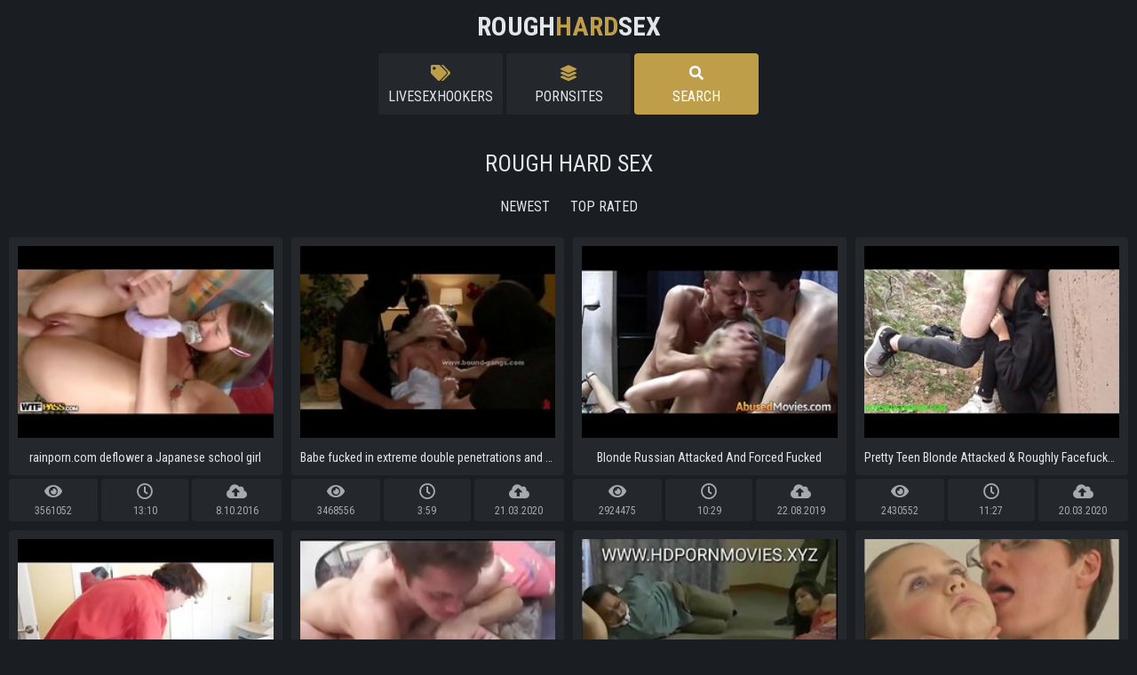

--- FILE ---
content_type: text/html
request_url: https://roughhardsex.com/en/?error0_search
body_size: 17061
content:
 
<!DOCTYPE html>
<html lang="en">
    <head>
        <meta charset="UTF-8"/>
        <base target="_blank">
        <meta content="origin" name="referrer">
        <title>Rough Hard Sex - experience ultimate pleasure from extreme, hardcore action.</title>
        <meta name="description" content="Rough Hard Sex: Unleash your wildest passions and explore kinks you never thought were possible." />
        <link rel="alternate" hreflang="ar" href="/ar/" />
<link rel="alternate" hreflang="de" href="/de/" />
<link rel="alternate" hreflang="en" href="/en/" />
<link rel="alternate" hreflang="es" href="/es/" />
<link rel="alternate" hreflang="fr" href="/fr/" />
<link rel="alternate" hreflang="hi" href="/hi/" />
<link rel="alternate" hreflang="id" href="/id/" />
<link rel="alternate" hreflang="it" href="/it/" />
<link rel="alternate" hreflang="ja" href="/ja/" />
<link rel="alternate" hreflang="ko" href="/ko/" />
<link rel="alternate" hreflang="ms" href="/ms/" />
<link rel="alternate" hreflang="nl" href="/nl/" />
<link rel="alternate" hreflang="pl" href="/pl/" />
<link rel="alternate" hreflang="pt" href="/pt/" />
<link rel="alternate" hreflang="ru" href="/ru/" />
<link rel="alternate" hreflang="sv" href="/sv/" />
<link rel="alternate" hreflang="th" href="/th/" />
<link rel="alternate" hreflang="tr" href="/tr/" />
<link rel="alternate" hreflang="vi" href="/vi/" />
<link rel="alternate" hreflang="zh" href="/zh/" />
 
        <link rel="canonical" href="https://roughhardsex.com/en/"  />
        <link href="/css/styles.css" type="text/css" rel="stylesheet">
        <link rel="icon" href="/favicon.ico" type="image/x-icon">
        <script src="/js/jquery.min.js"></script>
        <script src="/js/functions.js"></script>
        <meta name="viewport" content="width=device-width, initial-scale=1.0"/>
        <meta name="apple-touch-fullscreen" content="YES" />
        <meta charset="UTF-8"/>
    </head>
    <body>
<script type="text/javascript">var CID=-1;</script>
<script src="/js/YxklHzfRQPifk0utgjMI7a.js" type="text/javascript"></script>
        
        <div class="header">
            
            <div class="content">
                
                <span class="menu-open"><i class="fa fa-bars"></i> </span>
                
                <a class="logo" href="/" target="_self">Rough<span>Hard</span>Sex</a>
                
                <div class="menu">
                    <ul>
                        <li><a href="https://livesexhookers.com/"> <i class="fa fa-tags"></i> LiveSexHookers</a></li>
                        <li><a href="https://pornsites.love/"><i class="fa fa-layer-group"></i> PornSites</a></li>
                    </ul>
                    <span class="search-open active"><i class="fa fa-search"></i> Search</span>
                </div>
                
                <div class="search-form">
                    <form action="/en/search/" target="_self" class="search">
                        <div class="search-input">
                            <input type="text" name="search" placeholder="Find some...">
                        </div>
                        <button type="submit" title="Find"><i class="fa fa-search"></i></button>
                    </form>
                </div>
            
            </div>
            
        </div>
        
        
        
        <div class="wrapper">
            
            <div class="content">
                
                
                <h1>Rough Hard Sex</h1>
                
                
                
                
                <div class="sort">
                    
                    <div class="group">
                        <a href="/en/index/latest/1/" target="_self">Newest</a>
                        <a href="/en/index/popular/1/" target="_self">Top Rated</a>
                    </div>
                    
                </div>

                <div class="thumbs-wrap">
  
                    <div class="thumb">
                        <div class="thumb-item">
                            <a href="/en/video/3824942640059217653/" class="trd">
                                <div class="thumb-image rectangle-ratio">
                                    <img data-sg="3514ed10d2f976f5" src="/thumbs/653/3824942640059217653_0.jpg" alt="rainporn.com deflower a Japanese school girl" width="280" height="157">
                                </div>
                                <p>rainporn.com deflower a Japanese school girl</p>
                            </a>
                            <ul>
                                <li><span><i class="fa fa-eye"></i> 3561052</span></li>
                                <li><span><i class="far fa-clock"></i> 13:10</span></li>
                                <li><span><i class="fa fa-cloud-upload-alt"></i> 8.10.2016</span></li>
                            </ul>
                        </div>
                    </div>               
                                                                           
  
                    <div class="thumb">
                        <div class="thumb-item">
                            <a href="/en/video/3824942637811671643/" class="trd">
                                <div class="thumb-image rectangle-ratio">
                                    <img data-sg="3514ed104d02a25b" src="/thumbs/643/3824942637811671643_0.jpg" alt="Babe fucked in extreme double penetrations and dirty bondage group sex video" width="280" height="157">
                                </div>
                                <p>Babe fucked in extreme double penetrations and dirty bondage group sex video</p>
                            </a>
                            <ul>
                                <li><span><i class="fa fa-eye"></i> 3468556</span></li>
                                <li><span><i class="far fa-clock"></i> 3:59</span></li>
                                <li><span><i class="fa fa-cloud-upload-alt"></i> 21.03.2020</span></li>
                            </ul>
                        </div>
                    </div>               
                                                                           
  
                    <div class="thumb">
                        <div class="thumb-item">
                            <a href="/en/video/3824942640236563913/" class="trd">
                                <div class="thumb-image rectangle-ratio">
                                    <img data-sg="3514ed10dd8b8dc9" src="/thumbs/913/3824942640236563913_0.jpg" alt="Blonde Russian Attacked And Forced Fucked" width="280" height="157">
                                </div>
                                <p>Blonde Russian Attacked And Forced Fucked</p>
                            </a>
                            <ul>
                                <li><span><i class="fa fa-eye"></i> 2924475</span></li>
                                <li><span><i class="far fa-clock"></i> 10:29</span></li>
                                <li><span><i class="fa fa-cloud-upload-alt"></i> 22.08.2019</span></li>
                            </ul>
                        </div>
                    </div>               
                                                                           
  
                    <div class="thumb">
                        <div class="thumb-item">
                            <a href="/en/video/3824942640242156364/" class="trd">
                                <div class="thumb-image rectangle-ratio">
                                    <img data-sg="3514ed10dde0e34c" src="/thumbs/364/3824942640242156364_0.jpg" alt="Pretty Teen Blonde Attacked &amp; Roughly Facefucked While Hiking" width="280" height="157">
                                </div>
                                <p>Pretty Teen Blonde Attacked &amp; Roughly Facefucked While Hiking</p>
                            </a>
                            <ul>
                                <li><span><i class="fa fa-eye"></i> 2430552</span></li>
                                <li><span><i class="far fa-clock"></i> 11:27</span></li>
                                <li><span><i class="fa fa-cloud-upload-alt"></i> 20.03.2020</span></li>
                            </ul>
                        </div>
                    </div>               
                                                                           
  
                    <div class="thumb">
                        <div class="thumb-item">
                            <a href="/en/video/3824942640202632434/" class="trd">
                                <div class="thumb-image rectangle-ratio">
                                    <img data-sg="3514ed10db85ccf2" src="/thumbs/434/3824942640202632434_0.jpg" alt="Daddy, No! I Am Sorry" width="280" height="157">
                                </div>
                                <p>Daddy, No! I Am Sorry</p>
                            </a>
                            <ul>
                                <li><span><i class="fa fa-eye"></i> 2060541</span></li>
                                <li><span><i class="far fa-clock"></i> 8:12</span></li>
                                <li><span><i class="fa fa-cloud-upload-alt"></i> 25.03.2020</span></li>
                            </ul>
                        </div>
                    </div>               
                                                                           
  
                    <div class="thumb">
                        <div class="thumb-item">
                            <a href="/en/video/3824942640243915359/" class="trd">
                                <div class="thumb-image rectangle-ratio">
                                    <img data-sg="3514ed10ddfbba5f" src="/thumbs/359/3824942640243915359_0.jpg" alt="forcing idiot" width="280" height="157">
                                </div>
                                <p>forcing idiot</p>
                            </a>
                            <ul>
                                <li><span><i class="fa fa-eye"></i> 2427025</span></li>
                                <li><span><i class="far fa-clock"></i> 22:57</span></li>
                                <li><span><i class="fa fa-cloud-upload-alt"></i> 26.09.2020</span></li>
                            </ul>
                        </div>
                    </div>               
                                                                           
  
                    <div class="thumb">
                        <div class="thumb-item">
                            <a href="/en/video/3824942639143184480/" class="trd">
                                <div class="thumb-image rectangle-ratio">
                                    <img data-sg="3514ed109c5fe860" src="/thumbs/480/3824942639143184480_0.jpg" alt="Japanese Wives Forced by soldiers FULL VIDEO AT WWW.FULLHDVIDZ.COM" width="280" height="157">
                                </div>
                                <p>Japanese Wives Forced by soldiers FULL VIDEO AT WWW.FULLHDVIDZ.COM</p>
                            </a>
                            <ul>
                                <li><span><i class="fa fa-eye"></i> 2169745</span></li>
                                <li><span><i class="far fa-clock"></i> 13:42</span></li>
                                <li><span><i class="fa fa-cloud-upload-alt"></i> 28.06.2019</span></li>
                            </ul>
                        </div>
                    </div>               
                                                                           
  
                    <div class="thumb">
                        <div class="thumb-item">
                            <a href="/en/video/3824942640645803671/" class="trd">
                                <div class="thumb-image rectangle-ratio">
                                    <img data-sg="3514ed10f5f00e97" src="/thumbs/671/3824942640645803671_0.jpg" alt="Russian student girl meets a pack of brutal guys and gets humiliated" width="280" height="157">
                                </div>
                                <p>Russian student girl meets a pack of brutal guys and gets humiliated</p>
                            </a>
                            <ul>
                                <li><span><i class="fa fa-eye"></i> 1829845</span></li>
                                <li><span><i class="far fa-clock"></i> 5:14</span></li>
                                <li><span><i class="fa fa-cloud-upload-alt"></i> 7.02.2017</span></li>
                            </ul>
                        </div>
                    </div>               
                                                                           
  
                    <div class="thumb">
                        <div class="thumb-item">
                            <a href="/en/video/3824942638987778278/" class="trd">
                                <div class="thumb-image rectangle-ratio">
                                    <img data-sg="3514ed10931c98e6" src="/thumbs/278/3824942638987778278_0.jpg" alt="Homemade Amature Painful Anal" width="280" height="157">
                                </div>
                                <p>Homemade Amature Painful Anal</p>
                            </a>
                            <ul>
                                <li><span><i class="fa fa-eye"></i> 1746582</span></li>
                                <li><span><i class="far fa-clock"></i> 9:21</span></li>
                                <li><span><i class="fa fa-cloud-upload-alt"></i> 29.08.2019</span></li>
                            </ul>
                        </div>
                    </div>               
                                                                           
  
                    <div class="thumb">
                        <div class="thumb-item">
                            <a href="/en/video/1426482544846113447/" class="trd">
                                <div class="thumb-image rectangle-ratio">
                                    <img data-sg="13cbe25113d90aa7" src="/thumbs/447/1426482544846113447_0.jpg" alt="Karin Kotooki Ambushed Gives Deep Throat Fucked Hard In Her School Uniform Rough Sex" width="280" height="157">
                                </div>
                                <p>Karin Kotooki Ambushed Gives Deep Throat Fucked Hard In Her School Uniform Rough Sex</p>
                            </a>
                            <ul>
                                <li><span><i class="fa fa-eye"></i> 1628647</span></li>
                                <li><span><i class="far fa-clock"></i> 12:09</span></li>
                                <li><span><i class="fa fa-cloud-upload-alt"></i> 19.03.2020</span></li>
                            </ul>
                        </div>
                    </div>               
                                                                           
  
                    <div class="thumb">
                        <div class="thumb-item">
                            <a href="/en/video/3824942638400477386/" class="trd">
                                <div class="thumb-image rectangle-ratio">
                                    <img data-sg="3514ed10701b18ca" src="/thumbs/386/3824942638400477386_0.jpg" alt="father and daughter fucking - su hija se entrega por dinero" width="280" height="157">
                                </div>
                                <p>father and daughter fucking - su hija se entrega por dinero</p>
                            </a>
                            <ul>
                                <li><span><i class="fa fa-eye"></i> 1576689</span></li>
                                <li><span><i class="far fa-clock"></i> 11:01</span></li>
                                <li><span><i class="fa fa-cloud-upload-alt"></i> 21.03.2019</span></li>
                            </ul>
                        </div>
                    </div>               
                                                                           
  
                    <div class="thumb">
                        <div class="thumb-item">
                            <a href="/en/video/3824942637462414480/" class="trd">
                                <div class="thumb-image rectangle-ratio">
                                    <img data-sg="3514ed1038316490" src="/thumbs/480/3824942637462414480_0.jpg" alt="Daddy popped my cherry" width="280" height="157">
                                </div>
                                <p>Daddy popped my cherry</p>
                            </a>
                            <ul>
                                <li><span><i class="fa fa-eye"></i> 1624883</span></li>
                                <li><span><i class="far fa-clock"></i> 0:55</span></li>
                                <li><span><i class="fa fa-cloud-upload-alt"></i> 21.03.2020</span></li>
                            </ul>
                        </div>
                    </div>               
                                                                           
  
                    <div class="thumb">
                        <div class="thumb-item">
                            <a href="/en/video/3824942640461502907/" class="trd">
                                <div class="thumb-image rectangle-ratio">
                                    <img data-sg="3514ed10eaf3d9bb" src="/thumbs/907/3824942640461502907_0.jpg" alt="Force Sex 21" width="280" height="157">
                                </div>
                                <p>Force Sex 21</p>
                            </a>
                            <ul>
                                <li><span><i class="fa fa-eye"></i> 1036272</span></li>
                                <li><span><i class="far fa-clock"></i> 1:02</span></li>
                                <li><span><i class="fa fa-cloud-upload-alt"></i> 16.03.2020</span></li>
                            </ul>
                        </div>
                    </div>               
                                                                           
  
                    <div class="thumb">
                        <div class="thumb-item">
                            <a href="/en/video/1426482545423446153/" class="trd">
                                <div class="thumb-image rectangle-ratio">
                                    <img data-sg="13cbe25136427089" src="/thumbs/153/1426482545423446153_0.jpg" alt="Rough fighting s and bondage gangbang cage Did you ever wonder what" width="280" height="157">
                                </div>
                                <p>Rough fighting s and bondage gangbang cage Did you ever wonder what</p>
                            </a>
                            <ul>
                                <li><span><i class="fa fa-eye"></i> 1018568</span></li>
                                <li><span><i class="far fa-clock"></i> 8:00</span></li>
                                <li><span><i class="fa fa-cloud-upload-alt"></i> 22.06.2020</span></li>
                            </ul>
                        </div>
                    </div>               
                                                                           
  
                    <div class="thumb">
                        <div class="thumb-item">
                            <a href="/en/video/3824942636794502201/" class="trd">
                                <div class="thumb-image rectangle-ratio">
                                    <img data-sg="3514ed101061dc39" src="/thumbs/201/3824942636794502201_0.jpg" alt="Forced sex scenes from regular movies prison special" width="280" height="157">
                                </div>
                                <p>Forced sex scenes from regular movies prison special</p>
                            </a>
                            <ul>
                                <li><span><i class="fa fa-eye"></i> 929084</span></li>
                                <li><span><i class="far fa-clock"></i> 12:10</span></li>
                                <li><span><i class="fa fa-cloud-upload-alt"></i> 12.03.2017</span></li>
                            </ul>
                        </div>
                    </div>               
                                                                           
  
                    <div class="thumb">
                        <div class="thumb-item">
                            <a href="/en/video/3824942639424049456/" class="trd">
                                <div class="thumb-image rectangle-ratio">
                                    <img data-sg="3514ed10ad1d9130" src="/thumbs/456/3824942639424049456_0.jpg" alt="Japanese forced in prison" width="280" height="157">
                                </div>
                                <p>Japanese forced in prison</p>
                            </a>
                            <ul>
                                <li><span><i class="fa fa-eye"></i> 897400</span></li>
                                <li><span><i class="far fa-clock"></i> 7:44</span></li>
                                <li><span><i class="fa fa-cloud-upload-alt"></i> 13.03.2020</span></li>
                            </ul>
                        </div>
                    </div>               
                                                                           
  
                    <div class="thumb">
                        <div class="thumb-item">
                            <a href="/en/video/3824942639819990823/" class="trd">
                                <div class="thumb-image rectangle-ratio">
                                    <img data-sg="3514ed10c4b72727" src="/thumbs/823/3824942639819990823_0.jpg" alt="wife anal" width="280" height="157">
                                </div>
                                <p>wife anal</p>
                            </a>
                            <ul>
                                <li><span><i class="fa fa-eye"></i> 782628</span></li>
                                <li><span><i class="far fa-clock"></i> 4:56</span></li>
                                <li><span><i class="fa fa-cloud-upload-alt"></i> 12.03.2020</span></li>
                            </ul>
                        </div>
                    </div>               
                                                                           
  
                    <div class="thumb">
                        <div class="thumb-item">
                            <a href="/en/video/3824942637123590895/" class="trd">
                                <div class="thumb-image rectangle-ratio">
                                    <img data-sg="3514ed1023ff5aef" src="/thumbs/895/3824942637123590895_0.jpg" alt="redhead forced by her father" width="280" height="157">
                                </div>
                                <p>redhead forced by her father</p>
                            </a>
                            <ul>
                                <li><span><i class="fa fa-eye"></i> 757172</span></li>
                                <li><span><i class="far fa-clock"></i> 19:55</span></li>
                                <li><span><i class="fa fa-cloud-upload-alt"></i> 22.04.2020</span></li>
                            </ul>
                        </div>
                    </div>               
                                                                           
  
                    <div class="thumb">
                        <div class="thumb-item">
                            <a href="/en/video/2705852734486566161/" class="trd">
                                <div class="thumb-image rectangle-ratio">
                                    <img data-sg="258d1eb9cd975511" src="/thumbs/161/2705852734486566161_0.jpg" alt="Arabic Drunk bitch forced" width="280" height="157">
                                </div>
                                <p>Arabic Drunk bitch forced</p>
                            </a>
                            <ul>
                                <li><span><i class="fa fa-eye"></i> 821061</span></li>
                                <li><span><i class="far fa-clock"></i> 4:19</span></li>
                                <li><span><i class="fa fa-cloud-upload-alt"></i> 10.03.2020</span></li>
                            </ul>
                        </div>
                    </div>               
                                                                           
  
                    <div class="thumb">
                        <div class="thumb-item">
                            <a href="/en/video/3824942638469499361/" class="trd">
                                <div class="thumb-image rectangle-ratio">
                                    <img data-sg="3514ed10743849e1" src="/thumbs/361/3824942638469499361_0.jpg" alt="Haruna Katou enjoys two cocks in a rough threesome&nbsp_" width="280" height="157">
                                </div>
                                <p>Haruna Katou enjoys two cocks in a rough threesome&nbsp_</p>
                            </a>
                            <ul>
                                <li><span><i class="fa fa-eye"></i> 700209</span></li>
                                <li><span><i class="far fa-clock"></i> 12:16</span></li>
                                <li><span><i class="fa fa-cloud-upload-alt"></i> 31.12.2017</span></li>
                            </ul>
                        </div>
                    </div>               
                                                                           
  
                    <div class="thumb">
                        <div class="thumb-item">
                            <a href="/en/video/1426482545078895922/" class="trd">
                                <div class="thumb-image rectangle-ratio">
                                    <img data-sg="13cbe25121b90532" src="/thumbs/922/1426482545078895922_0.jpg" alt="Exclusive Scene Thai Amateur Lilly Fucked Hard By Massive Cock All Over Apt Pretty Girl With Bubble Butt" width="280" height="157">
                                </div>
                                <p>Exclusive Scene Thai Amateur Lilly Fucked Hard By Massive Cock All Over Apt Pretty Girl With Bubble Butt</p>
                            </a>
                            <ul>
                                <li><span><i class="fa fa-eye"></i> 653139</span></li>
                                <li><span><i class="far fa-clock"></i> 8:04</span></li>
                                <li><span><i class="fa fa-cloud-upload-alt"></i> 29.02.2020</span></li>
                            </ul>
                        </div>
                    </div>               
                                                                           
  
                    <div class="thumb">
                        <div class="thumb-item">
                            <a href="/en/video/3824942639233241904/" class="trd">
                                <div class="thumb-image rectangle-ratio">
                                    <img data-sg="3514ed10a1be1330" src="/thumbs/904/3824942639233241904_0.jpg" alt="Ense&ntilde;ando mi vagina mestruando en Reynosa" width="280" height="157">
                                </div>
                                <p>Ense&ntilde;ando mi vagina mestruando en Reynosa</p>
                            </a>
                            <ul>
                                <li><span><i class="fa fa-eye"></i> 401632</span></li>
                                <li><span><i class="far fa-clock"></i> 1:33</span></li>
                                <li><span><i class="fa fa-cloud-upload-alt"></i> 21.09.2020</span></li>
                            </ul>
                        </div>
                    </div>               
                                                                           
  
                    <div class="thumb">
                        <div class="thumb-item">
                            <a href="/en/video/3824942638751237051/" class="trd">
                                <div class="thumb-image rectangle-ratio">
                                    <img data-sg="3514ed10850343bb" src="/thumbs/51/3824942638751237051_0.jpg" alt="Qu&acirc;n đội hiếp d&acirc;m người d&acirc;n - Full Movies : http://megaurl.in/kPec" width="280" height="157">
                                </div>
                                <p>Qu&acirc;n đội hiếp d&acirc;m người d&acirc;n - Full Movies : http://megaurl.in/kPec</p>
                            </a>
                            <ul>
                                <li><span><i class="fa fa-eye"></i> 524254</span></li>
                                <li><span><i class="far fa-clock"></i> 18:46</span></li>
                                <li><span><i class="fa fa-cloud-upload-alt"></i> 11.03.2020</span></li>
                            </ul>
                        </div>
                    </div>               
                                                                           
  
                    <div class="thumb">
                        <div class="thumb-item">
                            <a href="/en/video/1426482544803983687/" class="trd">
                                <div class="thumb-image rectangle-ratio">
                                    <img data-sg="13cbe25111563147" src="/thumbs/687/1426482544803983687_0.jpg" alt="Jav Babe In Traditional Garb Ambushed As She Takes A Pee Rough Sex With Squirting" width="280" height="157">
                                </div>
                                <p>Jav Babe In Traditional Garb Ambushed As She Takes A Pee Rough Sex With Squirting</p>
                            </a>
                            <ul>
                                <li><span><i class="fa fa-eye"></i> 519873</span></li>
                                <li><span><i class="far fa-clock"></i> 12:00</span></li>
                                <li><span><i class="fa fa-cloud-upload-alt"></i> 22.02.2020</span></li>
                            </ul>
                        </div>
                    </div>               
                                                                           
  
                    <div class="thumb">
                        <div class="thumb-item">
                            <a href="/en/video/3824942640012354729/" class="trd">
                                <div class="thumb-image rectangle-ratio">
                                    <img data-sg="3514ed10d02e64a9" src="/thumbs/729/3824942640012354729_0.jpg" alt="Forced sex scenes from regular movies prison special 3" width="280" height="157">
                                </div>
                                <p>Forced sex scenes from regular movies prison special 3</p>
                            </a>
                            <ul>
                                <li><span><i class="fa fa-eye"></i> 516054</span></li>
                                <li><span><i class="far fa-clock"></i> 16:25</span></li>
                                <li><span><i class="fa fa-cloud-upload-alt"></i> 28.08.2019</span></li>
                            </ul>
                        </div>
                    </div>               
                                                                           
  
                    <div class="thumb">
                        <div class="thumb-item">
                            <a href="/en/video/3824942639423936396/" class="trd">
                                <div class="thumb-image rectangle-ratio">
                                    <img data-sg="3514ed10ad1bd78c" src="/thumbs/396/3824942639423936396_0.jpg" alt="Dad, you&#039;re starting to gross me out" width="280" height="157">
                                </div>
                                <p>Dad, you&#039;re starting to gross me out</p>
                            </a>
                            <ul>
                                <li><span><i class="fa fa-eye"></i> 473830</span></li>
                                <li><span><i class="far fa-clock"></i> 8:12</span></li>
                                <li><span><i class="fa fa-cloud-upload-alt"></i> 18.03.2020</span></li>
                            </ul>
                        </div>
                    </div>               
                                                                           
  
                    <div class="thumb">
                        <div class="thumb-item">
                            <a href="/en/video/3824942638246266482/" class="trd">
                                <div class="thumb-image rectangle-ratio">
                                    <img data-sg="3514ed1066ea0672" src="/thumbs/482/3824942638246266482_0.jpg" alt="Rich man gropes sleeping babysitter then fucks her" width="280" height="157">
                                </div>
                                <p>Rich man gropes sleeping babysitter then fucks her</p>
                            </a>
                            <ul>
                                <li><span><i class="fa fa-eye"></i> 538988</span></li>
                                <li><span><i class="far fa-clock"></i> 6:19</span></li>
                                <li><span><i class="fa fa-cloud-upload-alt"></i> 6.03.2020</span></li>
                            </ul>
                        </div>
                    </div>               
                                                                           
  
                    <div class="thumb">
                        <div class="thumb-item">
                            <a href="/en/video/3824942638123463753/" class="trd">
                                <div class="thumb-image rectangle-ratio">
                                    <img data-sg="3514ed105f983449" src="/thumbs/753/3824942638123463753_0.jpg" alt="Thea Marie vs black cock" width="280" height="157">
                                </div>
                                <p>Thea Marie vs black cock</p>
                            </a>
                            <ul>
                                <li><span><i class="fa fa-eye"></i> 487610</span></li>
                                <li><span><i class="far fa-clock"></i> 7:00</span></li>
                                <li><span><i class="fa fa-cloud-upload-alt"></i> 23.08.2017</span></li>
                            </ul>
                        </div>
                    </div>               
                                                                           
  
                    <div class="thumb">
                        <div class="thumb-item">
                            <a href="/en/video/3824942637910053002/" class="trd">
                                <div class="thumb-image rectangle-ratio">
                                    <img data-sg="3514ed1052dfd08a" src="/thumbs/2/3824942637910053002_0.jpg" alt="I abuse my drunk teen sister and she enjoyed" width="280" height="157">
                                </div>
                                <p>I abuse my drunk teen sister and she enjoyed</p>
                            </a>
                            <ul>
                                <li><span><i class="fa fa-eye"></i> 95</span></li>
                                <li><span><i class="far fa-clock"></i> 10:55</span></li>
                                <li><span><i class="fa fa-cloud-upload-alt"></i> 10.03.2020</span></li>
                            </ul>
                        </div>
                    </div>               
                                                                           
  
                    <div class="thumb">
                        <div class="thumb-item">
                            <a href="/en/video/1574930786130782884/" class="trd">
                                <div class="thumb-image rectangle-ratio">
                                    <img data-sg="15db4734a526eaa4" src="/thumbs/884/1574930786130782884_0.jpg" alt="Hair-pulling Passionate Sex after Solo w Alecia Fox" width="280" height="157">
                                </div>
                                <p>Hair-pulling Passionate Sex after Solo w Alecia Fox</p>
                            </a>
                            <ul>
                                <li><span><i class="fa fa-eye"></i> 78</span></li>
                                <li><span><i class="far fa-clock"></i> 12:04</span></li>
                                <li><span><i class="fa fa-cloud-upload-alt"></i> 19.02.2022</span></li>
                            </ul>
                        </div>
                    </div>               
                                                                           
  
                    <div class="thumb">
                        <div class="thumb-item">
                            <a href="/en/video/3824942637390332300/" class="trd">
                                <div class="thumb-image rectangle-ratio">
                                    <img data-sg="3514ed1033e5818c" src="/thumbs/300/3824942637390332300_0.jpg" alt="mato" width="280" height="157">
                                </div>
                                <p>mato</p>
                            </a>
                            <ul>
                                <li><span><i class="fa fa-eye"></i> 340736</span></li>
                                <li><span><i class="far fa-clock"></i> 19:46</span></li>
                                <li><span><i class="fa fa-cloud-upload-alt"></i> 9.09.2020</span></li>
                            </ul>
                        </div>
                    </div>               
                                                                           
  
                    <div class="thumb">
                        <div class="thumb-item">
                            <a href="/en/video/3824942636612710366/" class="trd">
                                <div class="thumb-image rectangle-ratio">
                                    <img data-sg="3514ed10058befde" src="/thumbs/366/3824942636612710366_0.jpg" alt="TEEN GIRL SEX WITH OLD MAN, See Full Video:- http://www.tinabajaj.com/" width="280" height="157">
                                </div>
                                <p>TEEN GIRL SEX WITH OLD MAN, See Full Video:- http://www.tinabajaj.com/</p>
                            </a>
                            <ul>
                                <li><span><i class="fa fa-eye"></i> 395898</span></li>
                                <li><span><i class="far fa-clock"></i> 14:13</span></li>
                                <li><span><i class="fa fa-cloud-upload-alt"></i> 15.04.2018</span></li>
                            </ul>
                        </div>
                    </div>               
                                                                           
  
                    <div class="thumb">
                        <div class="thumb-item">
                            <a href="/en/video/4935284397662354512/" class="trd">
                                <div class="thumb-image rectangle-ratio">
                                    <img data-sg="447da702ec313c50" src="/thumbs/512/4935284397662354512_0.jpg" alt="drunk and forced anal sex of asian girls is being captured in these amateur rape porn videos." width="280" height="157">
                                </div>
                                <p>drunk and forced anal sex of asian girls is being captured in these amateur rape porn videos.</p>
                            </a>
                            <ul>
                                <li><span><i class="fa fa-eye"></i> 87</span></li>
                                <li><span><i class="far fa-clock"></i> 6:57</span></li>
                                <li><span><i class="fa fa-cloud-upload-alt"></i> 10.09.2023</span></li>
                            </ul>
                        </div>
                    </div>               
                                                                           
  
                    <div class="thumb">
                        <div class="thumb-item">
                            <a href="/en/video/2705852732283189158/" class="trd">
                                <div class="thumb-image rectangle-ratio">
                                    <img data-sg="258d1eb94a4277a6" src="/thumbs/158/2705852732283189158_0.jpg" alt="She Loves the Rough Stuff" width="280" height="157">
                                </div>
                                <p>She Loves the Rough Stuff</p>
                            </a>
                            <ul>
                                <li><span><i class="fa fa-eye"></i> 340459</span></li>
                                <li><span><i class="far fa-clock"></i> 9:36</span></li>
                                <li><span><i class="fa fa-cloud-upload-alt"></i> 27.02.2020</span></li>
                            </ul>
                        </div>
                    </div>               
                                                                           
  
                    <div class="thumb">
                        <div class="thumb-item">
                            <a href="/en/video/16833332049468222686/" class="trd">
                                <div class="thumb-image rectangle-ratio">
                                    <img data-sg="e99c024feac06cde" src="/thumbs/686/16833332049468222686_0.jpg" alt="Daddy Brutally c. and Strokes StepDaughter" width="280" height="157">
                                </div>
                                <p>Daddy Brutally c. and Strokes StepDaughter</p>
                            </a>
                            <ul>
                                <li><span><i class="fa fa-eye"></i> 107</span></li>
                                <li><span><i class="far fa-clock"></i> 8:12</span></li>
                                <li><span><i class="fa fa-cloud-upload-alt"></i> 20.02.2022</span></li>
                            </ul>
                        </div>
                    </div>               
                                                                           
  
                    <div class="thumb">
                        <div class="thumb-item">
                            <a href="/en/video/15173678842205098522/" class="trd">
                                <div class="thumb-image rectangle-ratio">
                                    <img data-sg="d293bc836d7ed21a" src="/thumbs/522/15173678842205098522_0.jpg" alt="busty indian milf rough banged" width="280" height="157">
                                </div>
                                <p>busty indian milf rough banged</p>
                            </a>
                            <ul>
                                <li><span><i class="fa fa-eye"></i> 375</span></li>
                                <li><span><i class="far fa-clock"></i> 12:37</span></li>
                                <li><span><i class="fa fa-cloud-upload-alt"></i> 20.02.2022</span></li>
                            </ul>
                        </div>
                    </div>               
                                                                           
  
                    <div class="thumb">
                        <div class="thumb-item">
                            <a href="/en/video/3824942640257838786/" class="trd">
                                <div class="thumb-image rectangle-ratio">
                                    <img data-sg="3514ed10ded02ec2" src="/thumbs/786/3824942640257838786_0.jpg" alt="Vintage Brunette in Restaurant Restroom" width="280" height="157">
                                </div>
                                <p>Vintage Brunette in Restaurant Restroom</p>
                            </a>
                            <ul>
                                <li><span><i class="fa fa-eye"></i> 509930</span></li>
                                <li><span><i class="far fa-clock"></i> 9:00</span></li>
                                <li><span><i class="fa fa-cloud-upload-alt"></i> 11.03.2017</span></li>
                            </ul>
                        </div>
                    </div>               
                                                                           
  
                    <div class="thumb">
                        <div class="thumb-item">
                            <a href="/en/video/3824942640079884715/" class="trd">
                                <div class="thumb-image rectangle-ratio">
                                    <img data-sg="3514ed10d434d1ab" src="/thumbs/715/3824942640079884715_0.jpg" alt="Wife forced In Front Of Husband" width="280" height="157">
                                </div>
                                <p>Wife forced In Front Of Husband</p>
                            </a>
                            <ul>
                                <li><span><i class="fa fa-eye"></i> 576558</span></li>
                                <li><span><i class="far fa-clock"></i> 24:48</span></li>
                                <li><span><i class="fa fa-cloud-upload-alt"></i> 9.03.2020</span></li>
                            </ul>
                        </div>
                    </div>               
                                                                           
  
                    <div class="thumb">
                        <div class="thumb-item">
                            <a href="/en/video/3824942639795231920/" class="trd">
                                <div class="thumb-image rectangle-ratio">
                                    <img data-sg="3514ed10c33d5cb0" src="/thumbs/920/3824942639795231920_0.jpg" alt="Japanese Forced at Home" width="280" height="157">
                                </div>
                                <p>Japanese Forced at Home</p>
                            </a>
                            <ul>
                                <li><span><i class="fa fa-eye"></i> 304772</span></li>
                                <li><span><i class="far fa-clock"></i> 5:26</span></li>
                                <li><span><i class="fa fa-cloud-upload-alt"></i> 12.03.2020</span></li>
                            </ul>
                        </div>
                    </div>               
                                                                           
  
                    <div class="thumb">
                        <div class="thumb-item">
                            <a href="/en/video/3824942639502521252/" class="trd">
                                <div class="thumb-image rectangle-ratio">
                                    <img data-sg="3514ed10b1caf3a4" src="/thumbs/252/3824942639502521252_0.jpg" alt="Strangers forced to fuck eaxch other to get out of weird jail" width="280" height="157">
                                </div>
                                <p>Strangers forced to fuck eaxch other to get out of weird jail</p>
                            </a>
                            <ul>
                                <li><span><i class="fa fa-eye"></i> 439404</span></li>
                                <li><span><i class="far fa-clock"></i> 6:18</span></li>
                                <li><span><i class="fa fa-cloud-upload-alt"></i> 7.03.2020</span></li>
                            </ul>
                        </div>
                    </div>               
                                                                           
  
                    <div class="thumb">
                        <div class="thumb-item">
                            <a href="/en/video/14887593659880458932/" class="trd">
                                <div class="thumb-image rectangle-ratio">
                                    <img data-sg="ce9b5b8e49884ab4" src="/thumbs/932/14887593659880458932_0.jpg" alt="Naughty redhead student from the gym called me to fuck" width="280" height="157">
                                </div>
                                <p>Naughty redhead student from the gym called me to fuck</p>
                            </a>
                            <ul>
                                <li><span><i class="fa fa-eye"></i> 80</span></li>
                                <li><span><i class="far fa-clock"></i> 6:05</span></li>
                                <li><span><i class="fa fa-cloud-upload-alt"></i> 20.02.2022</span></li>
                            </ul>
                        </div>
                    </div>               
                                                                           
  
                    <div class="thumb">
                        <div class="thumb-item">
                            <a href="/en/video/14534342263685287824/" class="trd">
                                <div class="thumb-image rectangle-ratio">
                                    <img data-sg="c9b45b4856e88f90" src="/thumbs/824/14534342263685287824_0.jpg" alt="T&A 626 -  European Milf Fucking in Her Leopard Patterned Leggings, Even More Slutty Than Usual - 03" width="280" height="157">
                                </div>
                                <p>T&A 626 -  European Milf Fucking in Her Leopard Patterned Leggings, Even More Slutty Than Usual - 03</p>
                            </a>
                            <ul>
                                <li><span><i class="fa fa-eye"></i> 96</span></li>
                                <li><span><i class="far fa-clock"></i> 6:20</span></li>
                                <li><span><i class="fa fa-cloud-upload-alt"></i> 20.02.2022</span></li>
                            </ul>
                        </div>
                    </div>               
                                                                           
  
                    <div class="thumb">
                        <div class="thumb-item">
                            <a href="/en/video/3824942638529102302/" class="trd">
                                <div class="thumb-image rectangle-ratio">
                                    <img data-sg="3514ed1077c5c1de" src="/thumbs/302/3824942638529102302_0.jpg" alt="Japanese Schoolgirl Crying Forced" width="280" height="157">
                                </div>
                                <p>Japanese Schoolgirl Crying Forced</p>
                            </a>
                            <ul>
                                <li><span><i class="fa fa-eye"></i> 369936</span></li>
                                <li><span><i class="far fa-clock"></i> 5:12</span></li>
                                <li><span><i class="fa fa-cloud-upload-alt"></i> 11.03.2020</span></li>
                            </ul>
                        </div>
                    </div>               
                                                                           
  
                    <div class="thumb">
                        <div class="thumb-item">
                            <a href="/en/video/3824942637985476879/" class="trd">
                                <div class="thumb-image rectangle-ratio">
                                    <img data-sg="3514ed10575eb10f" src="/thumbs/879/3824942637985476879_0.jpg" alt="tamil short story 1 housewife forced and fucked by guest" width="280" height="157">
                                </div>
                                <p>tamil short story 1 housewife forced and fucked by guest</p>
                            </a>
                            <ul>
                                <li><span><i class="fa fa-eye"></i> 352281</span></li>
                                <li><span><i class="far fa-clock"></i> 4:23</span></li>
                                <li><span><i class="fa fa-cloud-upload-alt"></i> 12.10.2019</span></li>
                            </ul>
                        </div>
                    </div>               
                                                                           
  
                    <div class="thumb">
                        <div class="thumb-item">
                            <a href="/en/video/3824942637957932821/" class="trd">
                                <div class="thumb-image rectangle-ratio">
                                    <img data-sg="3514ed1055ba6715" src="/thumbs/821/3824942637957932821_0.jpg" alt="Brother forces Sister what to do then watch" width="280" height="157">
                                </div>
                                <p>Brother forces Sister what to do then watch</p>
                            </a>
                            <ul>
                                <li><span><i class="fa fa-eye"></i> 269850</span></li>
                                <li><span><i class="far fa-clock"></i> 9:14</span></li>
                                <li><span><i class="fa fa-cloud-upload-alt"></i> 12.12.2016</span></li>
                            </ul>
                        </div>
                    </div>               
                                                                           
  
                    <div class="thumb">
                        <div class="thumb-item">
                            <a href="/en/video/3824942637894359090/" class="trd">
                                <div class="thumb-image rectangle-ratio">
                                    <img data-sg="3514ed1051f05832" src="/thumbs/90/3824942637894359090_0.jpg" alt="You never know what naughty meetings come across Vol. 12" width="280" height="157">
                                </div>
                                <p>You never know what naughty meetings come across Vol. 12</p>
                            </a>
                            <ul>
                                <li><span><i class="fa fa-eye"></i> 351021</span></li>
                                <li><span><i class="far fa-clock"></i> 11:16</span></li>
                                <li><span><i class="fa fa-cloud-upload-alt"></i> 21.03.2020</span></li>
                            </ul>
                        </div>
                    </div>               
                                                                           
  
                    <div class="thumb">
                        <div class="thumb-item">
                            <a href="/en/video/3824942637812133443/" class="trd">
                                <div class="thumb-image rectangle-ratio">
                                    <img data-sg="3514ed104d09ae43" src="/thumbs/443/3824942637812133443_0.jpg" alt="Sexy babe having a drink and gets forced fucked" width="280" height="157">
                                </div>
                                <p>Sexy babe having a drink and gets forced fucked</p>
                            </a>
                            <ul>
                                <li><span><i class="fa fa-eye"></i> 109395</span></li>
                                <li><span><i class="far fa-clock"></i> 4:59</span></li>
                                <li><span><i class="fa fa-cloud-upload-alt"></i> 21.08.2019</span></li>
                            </ul>
                        </div>
                    </div>               
                                                                           
  
                    <div class="thumb">
                        <div class="thumb-item">
                            <a href="/en/video/3824942637582098512/" class="trd">
                                <div class="thumb-image rectangle-ratio">
                                    <img data-sg="3514ed103f53a050" src="/thumbs/512/3824942637582098512_0.jpg" alt="Teen russian babe tied by boyfriend" width="280" height="157">
                                </div>
                                <p>Teen russian babe tied by boyfriend</p>
                            </a>
                            <ul>
                                <li><span><i class="fa fa-eye"></i> 401177</span></li>
                                <li><span><i class="far fa-clock"></i> 3:59</span></li>
                                <li><span><i class="fa fa-cloud-upload-alt"></i> 25.03.2020</span></li>
                            </ul>
                        </div>
                    </div>               
                                                                           
  
                    <div class="thumb">
                        <div class="thumb-item">
                            <a href="/en/video/3824942637573873192/" class="trd">
                                <div class="thumb-image rectangle-ratio">
                                    <img data-sg="3514ed103ed61e28" src="/thumbs/192/3824942637573873192_0.jpg" alt="son fucks drunk mother - MOTHERYES.COM" width="280" height="157">
                                </div>
                                <p>son fucks drunk mother - MOTHERYES.COM</p>
                            </a>
                            <ul>
                                <li><span><i class="fa fa-eye"></i> 387369</span></li>
                                <li><span><i class="far fa-clock"></i> 20:44</span></li>
                                <li><span><i class="fa fa-cloud-upload-alt"></i> 10.03.2020</span></li>
                            </ul>
                        </div>
                    </div>               
                                                                           
  
                    <div class="thumb">
                        <div class="thumb-item">
                            <a href="/en/video/3824942637541645618/" class="trd">
                                <div class="thumb-image rectangle-ratio">
                                    <img data-sg="3514ed103cea5d32" src="/thumbs/618/3824942637541645618_0.jpg" alt="240P_273K_2055430" width="280" height="157">
                                </div>
                                <p>240P_273K_2055430</p>
                            </a>
                            <ul>
                                <li><span><i class="fa fa-eye"></i> 151954</span></li>
                                <li><span><i class="far fa-clock"></i> 16:46</span></li>
                                <li><span><i class="fa fa-cloud-upload-alt"></i> 14.12.2016</span></li>
                            </ul>
                        </div>
                    </div>               
                                                                           
  
                    <div class="thumb">
                        <div class="thumb-item">
                            <a href="/en/video/3824942637461843882/" class="trd">
                                <div class="thumb-image rectangle-ratio">
                                    <img data-sg="3514ed103828afaa" src="/thumbs/882/3824942637461843882_0.jpg" alt="Small Teen Screams When Destroyed by BBC!" width="280" height="157">
                                </div>
                                <p>Small Teen Screams When Destroyed by BBC!</p>
                            </a>
                            <ul>
                                <li><span><i class="fa fa-eye"></i> 223880</span></li>
                                <li><span><i class="far fa-clock"></i> 3:59</span></li>
                                <li><span><i class="fa fa-cloud-upload-alt"></i> 20.03.2020</span></li>
                            </ul>
                        </div>
                    </div>               
                                                                           
  
                    <div class="thumb">
                        <div class="thumb-item">
                            <a href="/en/video/3824942637188650048/" class="trd">
                                <div class="thumb-image rectangle-ratio">
                                    <img data-sg="3514ed1027e01440" src="/thumbs/48/3824942637188650048_0.jpg" alt="Son molested mom and forced her to fuck" width="280" height="157">
                                </div>
                                <p>Son molested mom and forced her to fuck</p>
                            </a>
                            <ul>
                                <li><span><i class="fa fa-eye"></i> 158642</span></li>
                                <li><span><i class="far fa-clock"></i> 16:19</span></li>
                                <li><span><i class="fa fa-cloud-upload-alt"></i> 18.03.2020</span></li>
                            </ul>
                        </div>
                    </div>               
                                                                           
  
                    <div class="thumb">
                        <div class="thumb-item">
                            <a href="/en/video/3824942637109098307/" class="trd">
                                <div class="thumb-image rectangle-ratio">
                                    <img data-sg="3514ed1023223743" src="/thumbs/307/3824942637109098307_0.jpg" alt="2kill4 2f air hostess" width="280" height="157">
                                </div>
                                <p>2kill4 2f air hostess</p>
                            </a>
                            <ul>
                                <li><span><i class="fa fa-eye"></i> 132587</span></li>
                                <li><span><i class="far fa-clock"></i> 24:11</span></li>
                                <li><span><i class="fa fa-cloud-upload-alt"></i> 17.03.2020</span></li>
                            </ul>
                        </div>
                    </div>               
                                                                           
  
                    <div class="thumb">
                        <div class="thumb-item">
                            <a href="/en/video/12165252878648535432/" class="trd">
                                <div class="thumb-image rectangle-ratio">
                                    <img data-sg="a8d3a909f2a4e988" src="/thumbs/432/12165252878648535432_0.jpg" alt="Interracial Homemade GangBang" width="280" height="157">
                                </div>
                                <p>Interracial Homemade GangBang</p>
                            </a>
                            <ul>
                                <li><span><i class="fa fa-eye"></i> 127</span></li>
                                <li><span><i class="far fa-clock"></i> 10:13</span></li>
                                <li><span><i class="fa fa-cloud-upload-alt"></i> 21.02.2022</span></li>
                            </ul>
                        </div>
                    </div>               
                                                                           
  
                    <div class="thumb">
                        <div class="thumb-item">
                            <a href="/en/video/3824942637009169738/" class="trd">
                                <div class="thumb-image rectangle-ratio">
                                    <img data-sg="3514ed101d2d6d4a" src="/thumbs/738/3824942637009169738_0.jpg" alt="Tied Up and Fucked in the Ass by a Medical Examiner" width="280" height="157">
                                </div>
                                <p>Tied Up and Fucked in the Ass by a Medical Examiner</p>
                            </a>
                            <ul>
                                <li><span><i class="fa fa-eye"></i> 28078</span></li>
                                <li><span><i class="far fa-clock"></i> 7:49</span></li>
                                <li><span><i class="fa fa-cloud-upload-alt"></i> 7.04.2020</span></li>
                            </ul>
                        </div>
                    </div>               
                                                                           
  
                    <div class="thumb">
                        <div class="thumb-item">
                            <a href="/en/video/3824942636950216883/" class="trd">
                                <div class="thumb-image rectangle-ratio">
                                    <img data-sg="3514ed1019a9e0b3" src="/thumbs/883/3824942636950216883_0.jpg" alt="Roshini Gang forced sex Uncensored 5" width="280" height="157">
                                </div>
                                <p>Roshini Gang forced sex Uncensored 5</p>
                            </a>
                            <ul>
                                <li><span><i class="fa fa-eye"></i> 213457</span></li>
                                <li><span><i class="far fa-clock"></i> 5:16</span></li>
                                <li><span><i class="fa fa-cloud-upload-alt"></i> 23.08.2019</span></li>
                            </ul>
                        </div>
                    </div>               
                                                                           
  
                    <div class="thumb">
                        <div class="thumb-item">
                            <a href="/en/video/3824942636798729645/" class="trd">
                                <div class="thumb-image rectangle-ratio">
                                    <img data-sg="3514ed1010a25dad" src="/thumbs/645/3824942636798729645_0.jpg" alt="masliece-CA" width="280" height="157">
                                </div>
                                <p>masliece-CA</p>
                            </a>
                            <ul>
                                <li><span><i class="fa fa-eye"></i> 76033</span></li>
                                <li><span><i class="far fa-clock"></i> 2:21</span></li>
                                <li><span><i class="fa fa-cloud-upload-alt"></i> 15.12.2016</span></li>
                            </ul>
                        </div>
                    </div>               
                                                                           
  
                    <div class="thumb">
                        <div class="thumb-item">
                            <a href="/en/video/12014130037052542906/" class="trd">
                                <div class="thumb-image rectangle-ratio">
                                    <img data-sg="a6bac39d77de0fba" src="/thumbs/906/12014130037052542906_0.jpg" alt="Russian Cutie Dayana Ice Loves Two Monster Cocks in Her Arsehole" width="280" height="157">
                                </div>
                                <p>Russian Cutie Dayana Ice Loves Two Monster Cocks in Her Arsehole</p>
                            </a>
                            <ul>
                                <li><span><i class="fa fa-eye"></i> 113</span></li>
                                <li><span><i class="far fa-clock"></i> 1:31</span></li>
                                <li><span><i class="fa fa-cloud-upload-alt"></i> 18.02.2022</span></li>
                            </ul>
                        </div>
                    </div>               
                                                                           
  
                    <div class="thumb">
                        <div class="thumb-item">
                            <a href="/en/video/11670203265296504753/" class="trd">
                                <div class="thumb-image rectangle-ratio">
                                    <img data-sg="a1f4e409d49a17b1" src="/thumbs/753/11670203265296504753_0.jpg" alt="Lesbian sub made to lick squirting pussy" width="280" height="157">
                                </div>
                                <p>Lesbian sub made to lick squirting pussy</p>
                            </a>
                            <ul>
                                <li><span><i class="fa fa-eye"></i> 90</span></li>
                                <li><span><i class="far fa-clock"></i> 5:26</span></li>
                                <li><span><i class="fa fa-cloud-upload-alt"></i> 19.02.2022</span></li>
                            </ul>
                        </div>
                    </div>               
                                                                           
  
                    <div class="thumb">
                        <div class="thumb-item">
                            <a href="/en/video/3824942636769617315/" class="trd">
                                <div class="thumb-image rectangle-ratio">
                                    <img data-sg="3514ed100ee625a3" src="/thumbs/315/3824942636769617315_0.jpg" alt="Japanese forced by black guys creampied multiple times" width="280" height="157">
                                </div>
                                <p>Japanese forced by black guys creampied multiple times</p>
                            </a>
                            <ul>
                                <li><span><i class="fa fa-eye"></i> 300265</span></li>
                                <li><span><i class="far fa-clock"></i> 12:46</span></li>
                                <li><span><i class="fa fa-cloud-upload-alt"></i> 5.04.2018</span></li>
                            </ul>
                        </div>
                    </div>               
                                                                           
  
                    <div class="thumb">
                        <div class="thumb-item">
                            <a href="/en/video/3824942636735957797/" class="trd">
                                <div class="thumb-image rectangle-ratio">
                                    <img data-sg="3514ed100ce48b25" src="/thumbs/797/3824942636735957797_0.jpg" alt="Pkf Listen To The Rain Nickey Huntsman" width="280" height="157">
                                </div>
                                <p>Pkf Listen To The Rain Nickey Huntsman</p>
                            </a>
                            <ul>
                                <li><span><i class="fa fa-eye"></i> 242514</span></li>
                                <li><span><i class="far fa-clock"></i> 22:26</span></li>
                                <li><span><i class="fa fa-cloud-upload-alt"></i> 31.08.2020</span></li>
                            </ul>
                        </div>
                    </div>               
                                                                           
  
                    <div class="thumb">
                        <div class="thumb-item">
                            <a href="/en/video/3824942636612673896/" class="trd">
                                <div class="thumb-image rectangle-ratio">
                                    <img data-sg="3514ed10058b6168" src="/thumbs/896/3824942636612673896_0.jpg" alt="This MILF&#039;s in for a rough ride- Rachael Cavalli" width="280" height="157">
                                </div>
                                <p>This MILF&#039;s in for a rough ride- Rachael Cavalli</p>
                            </a>
                            <ul>
                                <li><span><i class="fa fa-eye"></i> 179688</span></li>
                                <li><span><i class="far fa-clock"></i> 7:51</span></li>
                                <li><span><i class="fa fa-cloud-upload-alt"></i> 7.03.2020</span></li>
                            </ul>
                        </div>
                    </div>               
                                                                           
  
                    <div class="thumb">
                        <div class="thumb-item">
                            <a href="/en/video/2705852735294906543/" class="trd">
                                <div class="thumb-image rectangle-ratio">
                                    <img data-sg="258d1eb9fdc5a0af" src="/thumbs/543/2705852735294906543_0.jpg" alt="Brutal cali cox drilling" width="280" height="157">
                                </div>
                                <p>Brutal cali cox drilling</p>
                            </a>
                            <ul>
                                <li><span><i class="fa fa-eye"></i> 327117</span></li>
                                <li><span><i class="far fa-clock"></i> 0:06</span></li>
                                <li><span><i class="fa fa-cloud-upload-alt"></i> 14.03.2020</span></li>
                            </ul>
                        </div>
                    </div>               
                                                                           
  
                    <div class="thumb">
                        <div class="thumb-item">
                            <a href="/en/video/10966034660805680953/" class="trd">
                                <div class="thumb-image rectangle-ratio">
                                    <img data-sg="982f2e6c67f19f39" src="/thumbs/953/10966034660805680953_0.jpg" alt="XBEAUTYS.COM: Raven Hart My Best Friend Mom" width="280" height="157">
                                </div>
                                <p>XBEAUTYS.COM: Raven Hart My Best Friend Mom</p>
                            </a>
                            <ul>
                                <li><span><i class="fa fa-eye"></i> 72</span></li>
                                <li><span><i class="far fa-clock"></i> 30:19</span></li>
                                <li><span><i class="fa fa-cloud-upload-alt"></i> 14.03.2022</span></li>
                            </ul>
                        </div>
                    </div>               
                                                                           
  
                    <div class="thumb">
                        <div class="thumb-item">
                            <a href="/en/video/9967545382740785769/" class="trd">
                                <div class="thumb-image rectangle-ratio">
                                    <img data-sg="8a53d5b71cd97a69" src="/thumbs/769/9967545382740785769_0.jpg" alt="young wive's sometimes feel pressured to act out scenarios of real rape xxx content in porn movies." width="280" height="157">
                                </div>
                                <p>young wive's sometimes feel pressured to act out scenarios of real rape xxx content in porn movies.</p>
                            </a>
                            <ul>
                                <li><span><i class="fa fa-eye"></i> 185</span></li>
                                <li><span><i class="far fa-clock"></i> 3:30</span></li>
                                <li><span><i class="fa fa-cloud-upload-alt"></i> 23.09.2023</span></li>
                            </ul>
                        </div>
                    </div>               
                                                                           
  
                    <div class="thumb">
                        <div class="thumb-item">
                            <a href="/en/video/2705852734034112898/" class="trd">
                                <div class="thumb-image rectangle-ratio">
                                    <img data-sg="258d1eb9b29f7182" src="/thumbs/898/2705852734034112898_0.v1566574800" alt="Extreme pregnant teen gets rough banged" width="280" height="157">
                                </div>
                                <p>Extreme pregnant teen gets rough banged</p>
                            </a>
                            <ul>
                                <li><span><i class="fa fa-eye"></i> 223410</span></li>
                                <li><span><i class="far fa-clock"></i> 12:29</span></li>
                                <li><span><i class="fa fa-cloud-upload-alt"></i> 28.02.2020</span></li>
                            </ul>
                        </div>
                    </div>               
                                                                           
  
                    <div class="thumb">
                        <div class="thumb-item">
                            <a href="/en/video/2705852733653399795/" class="trd">
                                <div class="thumb-image rectangle-ratio">
                                    <img data-sg="258d1eb99bee38f3" src="/thumbs/795/2705852733653399795_0.jpg" alt="Rika Kawamura can&#039;t stop moaning while getting forced to cum" width="280" height="157">
                                </div>
                                <p>Rika Kawamura can&#039;t stop moaning while getting forced to cum</p>
                            </a>
                            <ul>
                                <li><span><i class="fa fa-eye"></i> 109940</span></li>
                                <li><span><i class="far fa-clock"></i> 1:02</span></li>
                                <li><span><i class="fa fa-cloud-upload-alt"></i> 4.03.2020</span></li>
                            </ul>
                        </div>
                    </div>               
                                                                           
  
                    <div class="thumb">
                        <div class="thumb-item">
                            <a href="/en/video/2705852733564289895/" class="trd">
                                <div class="thumb-image rectangle-ratio">
                                    <img data-sg="258d1eb9969e8367" src="/thumbs/895/2705852733564289895_0.jpg" alt="She gets Rough Anal Fuck (This is how i crave to be used)" width="280" height="157">
                                </div>
                                <p>She gets Rough Anal Fuck (This is how i crave to be used)</p>
                            </a>
                            <ul>
                                <li><span><i class="fa fa-eye"></i> 58048</span></li>
                                <li><span><i class="far fa-clock"></i> 1:01</span></li>
                                <li><span><i class="fa fa-cloud-upload-alt"></i> 1.09.2020</span></li>
                            </ul>
                        </div>
                    </div>               
                                                                           
  
                    <div class="thumb">
                        <div class="thumb-item">
                            <a href="/en/video/2705852732278683076/" class="trd">
                                <div class="thumb-image rectangle-ratio">
                                    <img data-sg="258d1eb949fdb5c4" src="/thumbs/76/2705852732278683076_0.jpg" alt="Rough fuck" width="280" height="157">
                                </div>
                                <p>Rough fuck</p>
                            </a>
                            <ul>
                                <li><span><i class="fa fa-eye"></i> 164670</span></li>
                                <li><span><i class="far fa-clock"></i> 6:19</span></li>
                                <li><span><i class="fa fa-cloud-upload-alt"></i> 18.03.2020</span></li>
                            </ul>
                        </div>
                    </div>               
                                                                           
  
                    <div class="thumb">
                        <div class="thumb-item">
                            <a href="/en/video/1892856896823056228/" class="trd">
                                <div class="thumb-image rectangle-ratio">
                                    <img data-sg="1a44c751a1c95764" src="/thumbs/228/1892856896823056228_0.jpg" alt="Slutty Chinese wife fucked real hard and good" width="280" height="157">
                                </div>
                                <p>Slutty Chinese wife fucked real hard and good</p>
                            </a>
                            <ul>
                                <li><span><i class="fa fa-eye"></i> 185784</span></li>
                                <li><span><i class="far fa-clock"></i> 13:30</span></li>
                                <li><span><i class="fa fa-cloud-upload-alt"></i> 27.12.2017</span></li>
                            </ul>
                        </div>
                    </div>               
                                                                           
  
                    <div class="thumb">
                        <div class="thumb-item">
                            <a href="/en/video/1892856896541128465/" class="trd">
                                <div class="thumb-image rectangle-ratio">
                                    <img data-sg="1a44c75190fb7711" src="/thumbs/465/1892856896541128465_0.jpg" alt="Naoko Yamaguchi: Japanese Mature Smooth Blowjob &amp; Rough Fuc" width="280" height="157">
                                </div>
                                <p>Naoko Yamaguchi: Japanese Mature Smooth Blowjob &amp; Rough Fuc</p>
                            </a>
                            <ul>
                                <li><span><i class="fa fa-eye"></i> 150921</span></li>
                                <li><span><i class="far fa-clock"></i> 5:00</span></li>
                                <li><span><i class="fa fa-cloud-upload-alt"></i> 20.08.2019</span></li>
                            </ul>
                        </div>
                    </div>               
                                                                           
  
                    <div class="thumb">
                        <div class="thumb-item">
                            <a href="/en/video/13554958834073104111/" class="trd">
                                <div class="thumb-image rectangle-ratio">
                                    <img data-sg="bc1ce33e09f86eef" src="/thumbs/111/13554958834073104111_0.jpg" alt="Sexy Arab Nadia Ali pounded real rough" width="280" height="157">
                                </div>
                                <p>Sexy Arab Nadia Ali pounded real rough</p>
                            </a>
                            <ul>
                                <li><span><i class="fa fa-eye"></i> 70423</span></li>
                                <li><span><i class="far fa-clock"></i> 6:11</span></li>
                                <li><span><i class="fa fa-cloud-upload-alt"></i> 17.03.2020</span></li>
                            </ul>
                        </div>
                    </div>               
                                                                           
  
                    <div class="thumb">
                        <div class="thumb-item">
                            <a href="/en/video/3824942640370032009/" class="trd">
                                <div class="thumb-image rectangle-ratio">
                                    <img data-sg="3514ed10e5801d89" src="/thumbs/9/3824942640370032009_0.jpg" alt="ngủ kh&ocirc;ng hay bị hiếp d&acirc;m" width="280" height="157">
                                </div>
                                <p>ngủ kh&ocirc;ng hay bị hiếp d&acirc;m</p>
                            </a>
                            <ul>
                                <li><span><i class="fa fa-eye"></i> 228656</span></li>
                                <li><span><i class="far fa-clock"></i> 20:53</span></li>
                                <li><span><i class="fa fa-cloud-upload-alt"></i> 19.03.2020</span></li>
                            </ul>
                        </div>
                    </div>               
                                                                           
  
                    <div class="thumb">
                        <div class="thumb-item">
                            <a href="/en/video/3824942640148442256/" class="trd">
                                <div class="thumb-image rectangle-ratio">
                                    <img data-sg="3514ed10d84aec90" src="/thumbs/256/3824942640148442256_0.jpg" alt="Virgin girl first time blood part-2" width="280" height="157">
                                </div>
                                <p>Virgin girl first time blood part-2</p>
                            </a>
                            <ul>
                                <li><span><i class="fa fa-eye"></i> 253099</span></li>
                                <li><span><i class="far fa-clock"></i> 9:18</span></li>
                                <li><span><i class="fa fa-cloud-upload-alt"></i> 24.03.2020</span></li>
                            </ul>
                        </div>
                    </div>               
                                                                           
  
                    <div class="thumb">
                        <div class="thumb-item">
                            <a href="/en/video/3824942640092509945/" class="trd">
                                <div class="thumb-image rectangle-ratio">
                                    <img data-sg="3514ed10d4f576f9" src="/thumbs/945/3824942640092509945_0.jpg" alt="Japanese businesswoman forced to take it from behind" width="280" height="157">
                                </div>
                                <p>Japanese businesswoman forced to take it from behind</p>
                            </a>
                            <ul>
                                <li><span><i class="fa fa-eye"></i> 142386</span></li>
                                <li><span><i class="far fa-clock"></i> 7:33</span></li>
                                <li><span><i class="fa fa-cloud-upload-alt"></i> 5.10.2017</span></li>
                            </ul>
                        </div>
                    </div>               
                                                                           
  
                    <div class="thumb">
                        <div class="thumb-item">
                            <a href="/en/video/8978213510277213497/" class="trd">
                                <div class="thumb-image rectangle-ratio">
                                    <img data-sg="7c99059e75afad39" src="/thumbs/497/8978213510277213497_0.jpg" alt="brothers sex video with twinks and hunks, hot oral and fucking." width="280" height="157">
                                </div>
                                <p>brothers sex video with twinks and hunks, hot oral and fucking.</p>
                            </a>
                            <ul>
                                <li><span><i class="fa fa-eye"></i> 85</span></li>
                                <li><span><i class="far fa-clock"></i> 6:57</span></li>
                                <li><span><i class="fa fa-cloud-upload-alt"></i> 22.05.2024</span></li>
                            </ul>
                        </div>
                    </div>               
                                                                           
  
                    <div class="thumb">
                        <div class="thumb-item">
                            <a href="/en/video/7745031622398260826/" class="trd">
                                <div class="thumb-image rectangle-ratio">
                                    <img data-sg="6b7be139c337365a" src="/thumbs/826/7745031622398260826_0.jpg" alt="Manuel Ferrara fucks a buxomy blonde Natasha Nice" width="280" height="157">
                                </div>
                                <p>Manuel Ferrara fucks a buxomy blonde Natasha Nice</p>
                            </a>
                            <ul>
                                <li><span><i class="fa fa-eye"></i> 109</span></li>
                                <li><span><i class="far fa-clock"></i> 6:15</span></li>
                                <li><span><i class="fa fa-cloud-upload-alt"></i> 19.02.2022</span></li>
                            </ul>
                        </div>
                    </div>               
                                                                           
  
                    <div class="thumb">
                        <div class="thumb-item">
                            <a href="/en/video/3824942640058826651/" class="trd">
                                <div class="thumb-image rectangle-ratio">
                                    <img data-sg="3514ed10d2f37f9b" src="/thumbs/651/3824942640058826651_0.jpg" alt="Fuck a drunk girl who late for train to get home" width="280" height="157">
                                </div>
                                <p>Fuck a drunk girl who late for train to get home</p>
                            </a>
                            <ul>
                                <li><span><i class="fa fa-eye"></i> 188693</span></li>
                                <li><span><i class="far fa-clock"></i> 8:05</span></li>
                                <li><span><i class="fa fa-cloud-upload-alt"></i> 10.03.2020</span></li>
                            </ul>
                        </div>
                    </div>               
                                                                           
  
                    <div class="thumb">
                        <div class="thumb-item">
                            <a href="/en/video/3824942640024369670/" class="trd">
                                <div class="thumb-image rectangle-ratio">
                                    <img data-sg="3514ed10d0e5ba06" src="/thumbs/670/3824942640024369670_0.jpg" alt="What is the name of this movie" width="280" height="157">
                                </div>
                                <p>What is the name of this movie</p>
                            </a>
                            <ul>
                                <li><span><i class="fa fa-eye"></i> 148330</span></li>
                                <li><span><i class="far fa-clock"></i> 0:55</span></li>
                                <li><span><i class="fa fa-cloud-upload-alt"></i> 6.09.2019</span></li>
                            </ul>
                        </div>
                    </div>               
                                                                           
  
                    <div class="thumb">
                        <div class="thumb-item">
                            <a href="/en/video/3824942639758865158/" class="trd">
                                <div class="thumb-image rectangle-ratio">
                                    <img data-sg="3514ed10c1127306" src="/thumbs/158/3824942639758865158_0.jpg" alt="father forced doughter for sex" width="280" height="157">
                                </div>
                                <p>father forced doughter for sex</p>
                            </a>
                            <ul>
                                <li><span><i class="fa fa-eye"></i> 206427</span></li>
                                <li><span><i class="far fa-clock"></i> 11:23</span></li>
                                <li><span><i class="fa fa-cloud-upload-alt"></i> 23.08.2019</span></li>
                            </ul>
                        </div>
                    </div>               
                                                                           
  
                    <div class="thumb">
                        <div class="thumb-item">
                            <a href="/en/video/3824942639683524202/" class="trd">
                                <div class="thumb-image rectangle-ratio">
                                    <img data-sg="3514ed10bc94d66a" src="/thumbs/202/3824942639683524202_0.jpg" alt="Babe lost in the woods" width="280" height="157">
                                </div>
                                <p>Babe lost in the woods</p>
                            </a>
                            <ul>
                                <li><span><i class="fa fa-eye"></i> 56415</span></li>
                                <li><span><i class="far fa-clock"></i> 6:44</span></li>
                                <li><span><i class="fa fa-cloud-upload-alt"></i> 5.05.2020</span></li>
                            </ul>
                        </div>
                    </div>               
                                                                           
  
                    <div class="thumb">
                        <div class="thumb-item">
                            <a href="/en/video/3824942639656389304/" class="trd">
                                <div class="thumb-image rectangle-ratio">
                                    <img data-sg="3514ed10baf6cab8" src="/thumbs/304/3824942639656389304_0.jpg" alt="teen cries black guy first time take hard fucking on camporn24.com" width="280" height="157">
                                </div>
                                <p>teen cries black guy first time take hard fucking on camporn24.com</p>
                            </a>
                            <ul>
                                <li><span><i class="fa fa-eye"></i> 197463</span></li>
                                <li><span><i class="far fa-clock"></i> 5:53</span></li>
                                <li><span><i class="fa fa-cloud-upload-alt"></i> 20.03.2020</span></li>
                            </ul>
                        </div>
                    </div>               
                                                                           
  
                    <div class="thumb">
                        <div class="thumb-item">
                            <a href="/en/video/3824942639330348225/" class="trd">
                                <div class="thumb-image rectangle-ratio">
                                    <img data-sg="3514ed10a787ccc1" src="/thumbs/225/3824942639330348225_0.jpg" alt="Violence Sex #4" width="280" height="157">
                                </div>
                                <p>Violence Sex #4</p>
                            </a>
                            <ul>
                                <li><span><i class="fa fa-eye"></i> 168001</span></li>
                                <li><span><i class="far fa-clock"></i> 24:17</span></li>
                                <li><span><i class="fa fa-cloud-upload-alt"></i> 19.04.2020</span></li>
                            </ul>
                        </div>
                    </div>               
                                                                           
  
                    <div class="thumb">
                        <div class="thumb-item">
                            <a href="/en/video/3824942639159561366/" class="trd">
                                <div class="thumb-image rectangle-ratio">
                                    <img data-sg="3514ed109d59cc96" src="/thumbs/366/3824942639159561366_0.jpg" alt="VID-20160518-WA0077" width="280" height="157">
                                </div>
                                <p>VID-20160518-WA0077</p>
                            </a>
                            <ul>
                                <li><span><i class="fa fa-eye"></i> 147701</span></li>
                                <li><span><i class="far fa-clock"></i> 4:28</span></li>
                                <li><span><i class="fa fa-cloud-upload-alt"></i> 29.07.2018</span></li>
                            </ul>
                        </div>
                    </div>               
                                                                           
  
                    <div class="thumb">
                        <div class="thumb-item">
                            <a href="/en/video/3824942639095836583/" class="trd">
                                <div class="thumb-image rectangle-ratio">
                                    <img data-sg="3514ed10998d6fa7" src="/thumbs/583/3824942639095836583_0.jpg" alt="Charming slim daughter gets cruelly abused and forced by her dad" width="280" height="157">
                                </div>
                                <p>Charming slim daughter gets cruelly abused and forced by her dad</p>
                            </a>
                            <ul>
                                <li><span><i class="fa fa-eye"></i> 157554</span></li>
                                <li><span><i class="far fa-clock"></i> 22:01</span></li>
                                <li><span><i class="fa fa-cloud-upload-alt"></i> 10.03.2020</span></li>
                            </ul>
                        </div>
                    </div>               
                                                                           
  
                    <div class="thumb">
                        <div class="thumb-item">
                            <a href="/en/video/3824942638805895856/" class="trd">
                                <div class="thumb-image rectangle-ratio">
                                    <img data-sg="3514ed1088454ab0" src="/thumbs/856/3824942638805895856_1.jpg" alt="Barebacking africans getting rough" width="280" height="157">
                                </div>
                                <p>Barebacking africans getting rough</p>
                            </a>
                            <ul>
                                <li><span><i class="fa fa-eye"></i> 131906</span></li>
                                <li><span><i class="far fa-clock"></i> 6:17</span></li>
                                <li><span><i class="fa fa-cloud-upload-alt"></i> 20.03.2018</span></li>
                            </ul>
                        </div>
                    </div>               
                                                                           
  
                    <div class="thumb">
                        <div class="thumb-item">
                            <a href="/en/video/3824942638747840801/" class="trd">
                                <div class="thumb-image rectangle-ratio">
                                    <img data-sg="3514ed1084cf7121" src="/thumbs/801/3824942638747840801_0.jpg" alt="Sex Victim 13 - Zoe Tamerlis is violated at gunpoint at home. Ms. 45 (1981)" width="280" height="157">
                                </div>
                                <p>Sex Victim 13 - Zoe Tamerlis is violated at gunpoint at home. Ms. 45 (1981)</p>
                            </a>
                            <ul>
                                <li><span><i class="fa fa-eye"></i> 258735</span></li>
                                <li><span><i class="far fa-clock"></i> 2:13</span></li>
                                <li><span><i class="fa fa-cloud-upload-alt"></i> 6.03.2020</span></li>
                            </ul>
                        </div>
                    </div>               
                                                                           
  
                    <div class="thumb">
                        <div class="thumb-item">
                            <a href="/en/video/7711360938284370644/" class="trd">
                                <div class="thumb-image rectangle-ratio">
                                    <img data-sg="6b0441eab5434ad4" src="/thumbs/644/7711360938284370644_0.jpg" alt="women yield to their innermost desires and become slaves to the fantasies of brutal porn." width="280" height="157">
                                </div>
                                <p>women yield to their innermost desires and become slaves to the fantasies of brutal porn.</p>
                            </a>
                            <ul>
                                <li><span><i class="fa fa-eye"></i> 67</span></li>
                                <li><span><i class="far fa-clock"></i> 11:40</span></li>
                                <li><span><i class="fa fa-cloud-upload-alt"></i> 18.09.2023</span></li>
                            </ul>
                        </div>
                    </div>               
                                                                           
  
                    <div class="thumb">
                        <div class="thumb-item">
                            <a href="/en/video/3824942638655029652/" class="trd">
                                <div class="thumb-image rectangle-ratio">
                                    <img data-sg="3514ed107f474194" src="/thumbs/652/3824942638655029652_0.jpg" alt="Our first time" width="280" height="157">
                                </div>
                                <p>Our first time</p>
                            </a>
                            <ul>
                                <li><span><i class="fa fa-eye"></i> 186504</span></li>
                                <li><span><i class="far fa-clock"></i> 0:52</span></li>
                                <li><span><i class="fa fa-cloud-upload-alt"></i> 1.04.2020</span></li>
                            </ul>
                        </div>
                    </div>               
                                                                           
  
                    <div class="thumb">
                        <div class="thumb-item">
                            <a href="/en/video/3824942638641394261/" class="trd">
                                <div class="thumb-image rectangle-ratio">
                                    <img data-sg="3514ed107e773255" src="/thumbs/261/3824942638641394261_0.jpg" alt="Brutal twinks cum filled" width="280" height="157">
                                </div>
                                <p>Brutal twinks cum filled</p>
                            </a>
                            <ul>
                                <li><span><i class="fa fa-eye"></i> 195308</span></li>
                                <li><span><i class="far fa-clock"></i> 16:25</span></li>
                                <li><span><i class="fa fa-cloud-upload-alt"></i> 2.07.2019</span></li>
                            </ul>
                        </div>
                    </div>               
                                                                           
  
                    <div class="thumb">
                        <div class="thumb-item">
                            <a href="/en/video/3824942638563000710/" class="trd">
                                <div class="thumb-image rectangle-ratio">
                                    <img data-sg="3514ed1079cb0186" src="/thumbs/710/3824942638563000710_0.jpg" alt="More to the girl than what meets the eye - PURE TABOO" width="280" height="157">
                                </div>
                                <p>More to the girl than what meets the eye - PURE TABOO</p>
                            </a>
                            <ul>
                                <li><span><i class="fa fa-eye"></i> 136616</span></li>
                                <li><span><i class="far fa-clock"></i> 6:30</span></li>
                                <li><span><i class="fa fa-cloud-upload-alt"></i> 14.03.2020</span></li>
                            </ul>
                        </div>
                    </div>               
                                                                           
  
                    <div class="thumb">
                        <div class="thumb-item">
                            <a href="/en/video/3824942638447788711/" class="trd">
                                <div class="thumb-image rectangle-ratio">
                                    <img data-sg="3514ed1072ed02a7" src="/thumbs/711/3824942638447788711_0.jpg" alt="(asianlust.ml) Asian Amateur got  fucked in her trimmed out cunt" width="280" height="157">
                                </div>
                                <p>(asianlust.ml) Asian Amateur got  fucked in her trimmed out cunt</p>
                            </a>
                            <ul>
                                <li><span><i class="fa fa-eye"></i> 247018</span></li>
                                <li><span><i class="far fa-clock"></i> 6:16</span></li>
                                <li><span><i class="fa fa-cloud-upload-alt"></i> 7.03.2020</span></li>
                            </ul>
                        </div>
                    </div>               
                                                                           
  
                    <div class="thumb">
                        <div class="thumb-item">
                            <a href="/en/video/3824942638388310358/" class="trd">
                                <div class="thumb-image rectangle-ratio">
                                    <img data-sg="3514ed106f617156" src="/thumbs/358/3824942638388310358_0.jpg" alt="brunette is dragged by horny men" width="280" height="157">
                                </div>
                                <p>brunette is dragged by horny men</p>
                            </a>
                            <ul>
                                <li><span><i class="fa fa-eye"></i> 155469</span></li>
                                <li><span><i class="far fa-clock"></i> 3:59</span></li>
                                <li><span><i class="fa fa-cloud-upload-alt"></i> 8.10.2019</span></li>
                            </ul>
                        </div>
                    </div>               
                                                                           
  
                    <div class="thumb">
                        <div class="thumb-item">
                            <a href="/en/video/3824942637944740712/" class="trd">
                                <div class="thumb-image rectangle-ratio">
                                    <img data-sg="3514ed1054f11b68" src="/thumbs/712/3824942637944740712_0.jpg" alt="Son Blackmails His Cheating Mother - Extended Preview" width="280" height="157">
                                </div>
                                <p>Son Blackmails His Cheating Mother - Extended Preview</p>
                            </a>
                            <ul>
                                <li><span><i class="fa fa-eye"></i> 100766</span></li>
                                <li><span><i class="far fa-clock"></i> 7:16</span></li>
                                <li><span><i class="fa fa-cloud-upload-alt"></i> 10.03.2020</span></li>
                            </ul>
                        </div>
                    </div>               
                                                                           
  
                    <div class="thumb">
                        <div class="thumb-item">
                            <a href="/en/video/3824942637875482211/" class="trd">
                                <div class="thumb-image rectangle-ratio">
                                    <img data-sg="3514ed1050d04e63" src="/thumbs/211/3824942637875482211_0.jpg" alt="Forced mom to sex after the father&#039;s death" width="280" height="157">
                                </div>
                                <p>Forced mom to sex after the father&#039;s death</p>
                            </a>
                            <ul>
                                <li><span><i class="fa fa-eye"></i> 151054</span></li>
                                <li><span><i class="far fa-clock"></i> 10:49</span></li>
                                <li><span><i class="fa fa-cloud-upload-alt"></i> 20.03.2020</span></li>
                            </ul>
                        </div>
                    </div>               
                                                                           
  
                    <div class="thumb">
                        <div class="thumb-item">
                            <a href="/en/video/3824942637788721405/" class="trd">
                                <div class="thumb-image rectangle-ratio">
                                    <img data-sg="3514ed104ba470fd" src="/thumbs/405/3824942637788721405_0.jpg" alt="Pkf Strangling A Schoolgirl Angel Smalls" width="280" height="157">
                                </div>
                                <p>Pkf Strangling A Schoolgirl Angel Smalls</p>
                            </a>
                            <ul>
                                <li><span><i class="fa fa-eye"></i> 327431</span></li>
                                <li><span><i class="far fa-clock"></i> 11:06</span></li>
                                <li><span><i class="fa fa-cloud-upload-alt"></i> 18.03.2020</span></li>
                            </ul>
                        </div>
                    </div>               
                                                                           
  
                    <div class="thumb">
                        <div class="thumb-item">
                            <a href="/en/video/3824942637766063432/" class="trd">
                                <div class="thumb-image rectangle-ratio">
                                    <img data-sg="3514ed104a4ab548" src="/thumbs/432/3824942637766063432_0.jpg" alt="Dutch MILF From The Netherlands" width="280" height="157">
                                </div>
                                <p>Dutch MILF From The Netherlands</p>
                            </a>
                            <ul>
                                <li><span><i class="fa fa-eye"></i> 73592</span></li>
                                <li><span><i class="far fa-clock"></i> 5:38</span></li>
                                <li><span><i class="fa fa-cloud-upload-alt"></i> 8.10.2016</span></li>
                            </ul>
                        </div>
                    </div>               
                                                                           
  
                    <div class="thumb">
                        <div class="thumb-item">
                            <a href="/en/video/3824942637656396128/" class="trd">
                                <div class="thumb-image rectangle-ratio">
                                    <img data-sg="3514ed1043c15160" src="/thumbs/128/3824942637656396128_0.jpg" alt="Vintage father daughter abuse" width="280" height="157">
                                </div>
                                <p>Vintage father daughter abuse</p>
                            </a>
                            <ul>
                                <li><span><i class="fa fa-eye"></i> 191384</span></li>
                                <li><span><i class="far fa-clock"></i> 0:52</span></li>
                                <li><span><i class="fa fa-cloud-upload-alt"></i> 9.04.2018</span></li>
                            </ul>
                        </div>
                    </div>               
                                                                           
  
                    <div class="thumb">
                        <div class="thumb-item">
                            <a href="/en/video/3824942637596745943/" class="trd">
                                <div class="thumb-image rectangle-ratio">
                                    <img data-sg="3514ed10403320d7" src="/thumbs/943/3824942637596745943_0.jpg" alt="Bad brother fucked his cute busty sleeping sister" width="280" height="157">
                                </div>
                                <p>Bad brother fucked his cute busty sleeping sister</p>
                            </a>
                            <ul>
                                <li><span><i class="fa fa-eye"></i> 80183</span></li>
                                <li><span><i class="far fa-clock"></i> 12:22</span></li>
                                <li><span><i class="fa fa-cloud-upload-alt"></i> 20.03.2020</span></li>
                            </ul>
                        </div>
                    </div>               
                                                                           
  
                    <div class="thumb">
                        <div class="thumb-item">
                            <a href="/en/video/3824942637591253335/" class="trd">
                                <div class="thumb-image rectangle-ratio">
                                    <img data-sg="3514ed103fdf5157" src="/thumbs/335/3824942637591253335_0.jpg" alt="Rough and Degrading Gangbang" width="280" height="157">
                                </div>
                                <p>Rough and Degrading Gangbang</p>
                            </a>
                            <ul>
                                <li><span><i class="fa fa-eye"></i> 94342</span></li>
                                <li><span><i class="far fa-clock"></i> 16:38</span></li>
                                <li><span><i class="fa fa-cloud-upload-alt"></i> 19.03.2020</span></li>
                            </ul>
                        </div>
                    </div>               
                                                                           
                      
                </div>
                
                
                
                
                
                
                <div class="more">
<a href="/en/index/popular/2/" target="_self"><i class="fa fa-long-arrow-alt-right"></i></a>
                </div>
                
                <h2>Network Sites</h2>
                
                <ul class="list-1">
                    
                    <li>
                        <a href="https://livesexcams9.com">
                            LiveSexCams9.com
                        </a>
                    </li>
                    
                    <li>
                        <a href="https://pornmovies.site/">
                            PornMovies.site
                        </a>
                    </li>
                    
                    <li>
                        <a href="https://sexvideos.ink">
                            SexVideos.ink
                        </a>
                    </li>
                    
                    <li>
                        <a href="https://sexxxx.love">
                            SexXxx.love
                        </a>
                    </li>
                    
                    <li>
                        <a href="https://qep.me/">
                            Qep.me
                        </a>
                    </li>
                    
                    <li>
                        <a href="https://bestpornsites.cc">
                            BestPornSites.cc
                        </a>
                    </li>

                </ul>                
                
                
                <div class="bar-items-block">
                    
                    <div class="bar-item">
                        <a href="https://camjke.com/" target="_blank"><img src="/videojscss/camjke/camjke2.png" width="300" height="250" border="0" alt="camjke.com - live sex cams"></a>
                    </div>
                    
                    <div class="bar-item bar-item-2"> <!-- Additional class="bar-item-2" - for 2-th banner will shows only if user screen has enough width -->
                        <script async src="//go.showmeyouradsnow.com/unaksbr5.js"></script>
<div data-asg-ins data-spots="457808" style="width: 300px; height: 250px;"></div>

                    </div>
                    
                    <div class="bar-item bar-item-3"> <!-- Additional class="bar-item-3" - for 3-th banner will shows only if user screen has enough width -->
                        <script async src="//go.showmeyouradsnow.com/M8KetEX5.js"></script>
<div data-asg-ins data-spots="457809" style="width: 300px; height: 250px;"></div>

                    </div>
                    
                    <div class="bar-item bar-item-4"> <!-- Additional class="bar-item-4" - for 4-th banner will shows only if user screen has enough width -->
                        <script async src="//go.showmeyouradsnow.com/SB43lfW9.js"></script>
<div data-asg-ins data-spots="457810" style="width: 300px; height: 250px;"></div>

                    </div>
                    
                    <div class="bar-item bar-item-5"> <!-- Additional class="bar-item-5" - for 5-th banner will shows only if user screen has enough width -->
                        <script async src="//go.showmeyouradsnow.com/SB43lfW9.js"></script>
<div data-asg-ins data-spots="457810" style="width: 300px; height: 250px;"></div>

                    </div>
                    
                </div>
                
                
                
                
                <h2>All Categories</h2>
                
                <ul class="list-1">
                      
                   
                     <li>
                        <a href="/en/category/111476818/18-21/popular/1/" target="_self">
                            18-21
                            <div class="list-total">
                                <span><i class="fa fa-play"></i> 147 vids</span>
                            </div>
                        </a>
                    </li>                                      
                                         
                      
                   
                     <li>
                        <a href="/en/category/111542354/African/popular/1/" target="_self">
                            African
                            <div class="list-total">
                                <span><i class="fa fa-play"></i> 82 vids</span>
                            </div>
                        </a>
                    </li>                                      
                                         
                      
                   
                     <li>
                        <a href="/en/category/111607890/Amateur/popular/1/" target="_self">
                            Amateur
                            <div class="list-total">
                                <span><i class="fa fa-play"></i> 3487 vids</span>
                            </div>
                        </a>
                    </li>                                      
                                         
                      
                   
                     <li>
                        <a href="/en/category/111673426/Anal/popular/1/" target="_self">
                            Anal
                            <div class="list-total">
                                <span><i class="fa fa-play"></i> 4020 vids</span>
                            </div>
                        </a>
                    </li>                                      
                                         
                      
                   
                     <li>
                        <a href="/en/category/111804498/Arab/popular/1/" target="_self">
                            Arab
                            <div class="list-total">
                                <span><i class="fa fa-play"></i> 74 vids</span>
                            </div>
                        </a>
                    </li>                                      
                                         
                      
                   
                     <li>
                        <a href="/en/category/111870034/Asian/popular/1/" target="_self">
                            Asian
                            <div class="list-total">
                                <span><i class="fa fa-play"></i> 1065 vids</span>
                            </div>
                        </a>
                    </li>                                      
                                         
                      
                   
                     <li>
                        <a href="/en/category/111935570/Ass/popular/1/" target="_self">
                            Ass
                            <div class="list-total">
                                <span><i class="fa fa-play"></i> 1927 vids</span>
                            </div>
                        </a>
                    </li>                                      
                                         
                      
                   
                     <li>
                        <a href="/en/category/111018066/Assault/popular/1/" target="_self">
                            Assault
                            <div class="list-total">
                                <span><i class="fa fa-play"></i> 45 vids</span>
                            </div>
                        </a>
                    </li>                                      
                                         
                      
                   
                     <li>
                        <a href="/en/category/112197714/BBW/popular/1/" target="_self">
                            BBW
                            <div class="list-total">
                                <span><i class="fa fa-play"></i> 498 vids</span>
                            </div>
                        </a>
                    </li>                                      
                                         
                      
                   
                     <li>
                        <a href="/en/category/112263250/BDSM/popular/1/" target="_self">
                            BDSM
                            <div class="list-total">
                                <span><i class="fa fa-play"></i> 1449 vids</span>
                            </div>
                        </a>
                    </li>                                      
                                         
                      
                   
                     <li>
                        <a href="/en/category/112001106/Babes/popular/1/" target="_self">
                            Babes
                            <div class="list-total">
                                <span><i class="fa fa-play"></i> 1311 vids</span>
                            </div>
                        </a>
                    </li>                                      
                                         
                      
                   
                     <li>
                        <a href="/en/category/112066642/Bathroom/popular/1/" target="_self">
                            Bathroom
                            <div class="list-total">
                                <span><i class="fa fa-play"></i> 65 vids</span>
                            </div>
                        </a>
                    </li>                                      
                                         
                      
                   
                     <li>
                        <a href="/en/category/112328786/Beach/popular/1/" target="_self">
                            Beach
                            <div class="list-total">
                                <span><i class="fa fa-play"></i> 46 vids</span>
                            </div>
                        </a>
                    </li>                                      
                                         
                      
                   
                     <li>
                        <a href="/en/category/112525394/Big Cock/popular/1/" target="_self">
                            Big Cock
                            <div class="list-total">
                                <span><i class="fa fa-play"></i> 1368 vids</span>
                            </div>
                        </a>
                    </li>                                      
                                         
                      
                   
                     <li>
                        <a href="/en/category/112459858/Big Tits/popular/1/" target="_self">
                            Big Tits
                            <div class="list-total">
                                <span><i class="fa fa-play"></i> 1206 vids</span>
                            </div>
                        </a>
                    </li>                                      
                                         
                      
                   
                     <li>
                        <a href="/en/category/112590930/Bikini/popular/1/" target="_self">
                            Bikini
                            <div class="list-total">
                                <span><i class="fa fa-play"></i> 49 vids</span>
                            </div>
                        </a>
                    </li>                                      
                                         
                      
                   
                     <li>
                        <a href="/en/category/112656466/Bisexuals/popular/1/" target="_self">
                            Bisexuals
                            <div class="list-total">
                                <span><i class="fa fa-play"></i> 28 vids</span>
                            </div>
                        </a>
                    </li>                                      
                                         
                      
                   
                     <li>
                        <a href="/en/category/112722002/Blondes/popular/1/" target="_self">
                            Blondes
                            <div class="list-total">
                                <span><i class="fa fa-play"></i> 1281 vids</span>
                            </div>
                        </a>
                    </li>                                      
                                         
                      
                   
                     <li>
                        <a href="/en/category/112787538/Blowjobs/popular/1/" target="_self">
                            Blowjobs
                            <div class="list-total">
                                <span><i class="fa fa-play"></i> 3315 vids</span>
                            </div>
                        </a>
                    </li>                                      
                                         
                      
                   
                     <li>
                        <a href="/en/category/113115218/Booty/popular/1/" target="_self">
                            Booty
                            <div class="list-total">
                                <span><i class="fa fa-play"></i> 185 vids</span>
                            </div>
                        </a>
                    </li>                                      
                                         
                      
                   
                     <li>
                        <a href="/en/category/112853074/Brazil/popular/1/" target="_self">
                            Brazil
                            <div class="list-total">
                                <span><i class="fa fa-play"></i> 34 vids</span>
                            </div>
                        </a>
                    </li>                                      
                                         
                      
                   
                     <li>
                        <a href="/en/category/112918610/British/popular/1/" target="_self">
                            British
                            <div class="list-total">
                                <span><i class="fa fa-play"></i> 241 vids</span>
                            </div>
                        </a>
                    </li>                                      
                                         
                      
                   
                     <li>
                        <a href="/en/category/112984146/Brunettes/popular/1/" target="_self">
                            Brunettes
                            <div class="list-total">
                                <span><i class="fa fa-play"></i> 21 vids</span>
                            </div>
                        </a>
                    </li>                                      
                                         
                      
                   
                     <li>
                        <a href="/en/category/110886994/Brutal/popular/1/" target="_self">
                            Brutal
                            <div class="list-total">
                                <span><i class="fa fa-play"></i> 4077 vids</span>
                            </div>
                        </a>
                    </li>                                      
                                         
                      
                   
                     <li>
                        <a href="/en/category/113049682/Bukkake/popular/1/" target="_self">
                            Bukkake
                            <div class="list-total">
                                <span><i class="fa fa-play"></i> 124 vids</span>
                            </div>
                        </a>
                    </li>                                      
                                         
                      
                   
                     <li>
                        <a href="/en/category/113180754/Bus/popular/1/" target="_self">
                            Bus
                            <div class="list-total">
                                <span><i class="fa fa-play"></i> 21 vids</span>
                            </div>
                        </a>
                    </li>                                      
                                         
                      
                   
                     <li>
                        <a href="/en/category/114229330/CFNM/popular/1/" target="_self">
                            CFNM
                            <div class="list-total">
                                <span><i class="fa fa-play"></i> 95 vids</span>
                            </div>
                        </a>
                    </li>                                      
                                         
                      
                   
                     <li>
                        <a href="/en/category/114163794/Cash/popular/1/" target="_self">
                            Cash
                            <div class="list-total">
                                <span><i class="fa fa-play"></i> 74 vids</span>
                            </div>
                        </a>
                    </li>                                      
                                         
                      
                   
                     <li>
                        <a href="/en/category/113377362/Casting/popular/1/" target="_self">
                            Casting
                            <div class="list-total">
                                <span><i class="fa fa-play"></i> 245 vids</span>
                            </div>
                        </a>
                    </li>                                      
                                         
                      
                   
                     <li>
                        <a href="/en/category/113508434/Celebrities/popular/1/" target="_self">
                            Celebrities
                            <div class="list-total">
                                <span><i class="fa fa-play"></i> 68 vids</span>
                            </div>
                        </a>
                    </li>                                      
                                         
                      
                   
                     <li>
                        <a href="/en/category/113573970/Cheating/popular/1/" target="_self">
                            Cheating
                            <div class="list-total">
                                <span><i class="fa fa-play"></i> 232 vids</span>
                            </div>
                        </a>
                    </li>                                      
                                         
                      
                   
                     <li>
                        <a href="/en/category/114294866/Cheerleader/popular/1/" target="_self">
                            Cheerleader
                            <div class="list-total">
                                <span><i class="fa fa-play"></i> 30 vids</span>
                            </div>
                        </a>
                    </li>                                      
                                         
                      
                   
                     <li>
                        <a href="/en/category/114360402/Chinese/popular/1/" target="_self">
                            Chinese
                            <div class="list-total">
                                <span><i class="fa fa-play"></i> 52 vids</span>
                            </div>
                        </a>
                    </li>                                      
                                         
                      
                   
                     <li>
                        <a href="/en/category/113639506/Closeups/popular/1/" target="_self">
                            Closeups
                            <div class="list-total">
                                <span><i class="fa fa-play"></i> 8 vids</span>
                            </div>
                        </a>
                    </li>                                      
                                         
                      
                   
                     <li>
                        <a href="/en/category/113705042/College/popular/1/" target="_self">
                            College
                            <div class="list-total">
                                <span><i class="fa fa-play"></i> 281 vids</span>
                            </div>
                        </a>
                    </li>                                      
                                         
                      
                   
                     <li>
                        <a href="/en/category/113770578/Compilation/popular/1/" target="_self">
                            Compilation
                            <div class="list-total">
                                <span><i class="fa fa-play"></i> 270 vids</span>
                            </div>
                        </a>
                    </li>                                      
                                         
                      
                   
                     <li>
                        <a href="/en/category/113246290/Cosplay/popular/1/" target="_self">
                            Cosplay
                            <div class="list-total">
                                <span><i class="fa fa-play"></i> 57 vids</span>
                            </div>
                        </a>
                    </li>                                      
                                         
                      
                   
                     <li>
                        <a href="/en/category/113836114/Couple/popular/1/" target="_self">
                            Couple
                            <div class="list-total">
                                <span><i class="fa fa-play"></i> 435 vids</span>
                            </div>
                        </a>
                    </li>                                      
                                         
                      
                   
                     <li>
                        <a href="/en/category/113901650/Creampie/popular/1/" target="_self">
                            Creampie
                            <div class="list-total">
                                <span><i class="fa fa-play"></i> 798 vids</span>
                            </div>
                        </a>
                    </li>                                      
                                         
                      
                   
                     <li>
                        <a href="/en/category/114425938/Crossdresser/popular/1/" target="_self">
                            Crossdresser
                            <div class="list-total">
                                <span><i class="fa fa-play"></i> 29 vids</span>
                            </div>
                        </a>
                    </li>                                      
                                         
                      
                   
                     <li>
                        <a href="/en/category/113442898/Cuckold/popular/1/" target="_self">
                            Cuckold
                            <div class="list-total">
                                <span><i class="fa fa-play"></i> 199 vids</span>
                            </div>
                        </a>
                    </li>                                      
                                         
                      
                   
                     <li>
                        <a href="/en/category/113967186/Cumshot/popular/1/" target="_self">
                            Cumshot
                            <div class="list-total">
                                <span><i class="fa fa-play"></i> 1247 vids</span>
                            </div>
                        </a>
                    </li>                                      
                                         
                      
                   
                     <li>
                        <a href="/en/category/114032722/Cute/popular/1/" target="_self">
                            Cute
                            <div class="list-total">
                                <span><i class="fa fa-play"></i> 313 vids</span>
                            </div>
                        </a>
                    </li>                                      
                                         
                      
                   
                     <li>
                        <a href="/en/category/114098258/Czech/popular/1/" target="_self">
                            Czech
                            <div class="list-total">
                                <span><i class="fa fa-play"></i> 180 vids</span>
                            </div>
                        </a>
                    </li>                                      
                                         
                      
                   
                     <li>
                        <a href="/en/category/114688082/Deep Throat/popular/1/" target="_self">
                            Deep Throat
                            <div class="list-total">
                                <span><i class="fa fa-play"></i> 1558 vids</span>
                            </div>
                        </a>
                    </li>                                      
                                         
                      
                   
                     <li>
                        <a href="/en/category/111214674/Deflower/popular/1/" target="_self">
                            Deflower
                            <div class="list-total">
                                <span><i class="fa fa-play"></i> 12 vids</span>
                            </div>
                        </a>
                    </li>                                      
                                         
                      
                   
                     <li>
                        <a href="/en/category/114557010/Dildo/popular/1/" target="_self">
                            Dildo
                            <div class="list-total">
                                <span><i class="fa fa-play"></i> 488 vids</span>
                            </div>
                        </a>
                    </li>                                      
                                         
                      
                   
                     <li>
                        <a href="/en/category/114753618/Doctor/popular/1/" target="_self">
                            Doctor
                            <div class="list-total">
                                <span><i class="fa fa-play"></i> 90 vids</span>
                            </div>
                        </a>
                    </li>                                      
                                         
                      
                   
                     <li>
                        <a href="/en/category/114884690/Doggystyle/popular/1/" target="_self">
                            Doggystyle
                            <div class="list-total">
                                <span><i class="fa fa-play"></i> 1260 vids</span>
                            </div>
                        </a>
                    </li>                                      
                                         
                      
                   
                     <li>
                        <a href="/en/category/114819154/Dolls/popular/1/" target="_self">
                            Dolls
                            <div class="list-total">
                                <span><i class="fa fa-play"></i> 50 vids</span>
                            </div>
                        </a>
                    </li>                                      
                                         
                      
                   
                     <li>
                        <a href="/en/category/115081298/Double/popular/1/" target="_self">
                            Double
                            <div class="list-total">
                                <span><i class="fa fa-play"></i> 234 vids</span>
                            </div>
                        </a>
                    </li>                                      
                                         
                      
                   
                     <li>
                        <a href="/en/category/115146834/Double Anal/popular/1/" target="_self">
                            Double Anal
                            <div class="list-total">
                                <span><i class="fa fa-play"></i> 115 vids</span>
                            </div>
                        </a>
                    </li>                                      
                                         
                      
                   
                     <li>
                        <a href="/en/category/114950226/Double Penetration/popular/1/" target="_self">
                            Double Penetration
                            <div class="list-total">
                                <span><i class="fa fa-play"></i> 312 vids</span>
                            </div>
                        </a>
                    </li>                                      
                                         
                      
                   
                     <li>
                        <a href="/en/category/115015762/Drunk/popular/1/" target="_self">
                            Drunk
                            <div class="list-total">
                                <span><i class="fa fa-play"></i> 1309 vids</span>
                            </div>
                        </a>
                    </li>                                      
                                         
                      
                   
                     <li>
                        <a href="/en/category/115212370/Ebony/popular/1/" target="_self">
                            Ebony
                            <div class="list-total">
                                <span><i class="fa fa-play"></i> 1180 vids</span>
                            </div>
                        </a>
                    </li>                                      
                                         
                      
                   
                     <li>
                        <a href="/en/category/115277906/Emo/popular/1/" target="_self">
                            Emo
                            <div class="list-total">
                                <span><i class="fa fa-play"></i> 65 vids</span>
                            </div>
                        </a>
                    </li>                                      
                                         
                      
                   
                     <li>
                        <a href="/en/category/115343442/Erotic/popular/1/" target="_self">
                            Erotic
                            <div class="list-total">
                                <span><i class="fa fa-play"></i> 92 vids</span>
                            </div>
                        </a>
                    </li>                                      
                                         
                      
                   
                     <li>
                        <a href="/en/category/115408978/European/popular/1/" target="_self">
                            European
                            <div class="list-total">
                                <span><i class="fa fa-play"></i> 312 vids</span>
                            </div>
                        </a>
                    </li>                                      
                                         
                      
                   
                     <li>
                        <a href="/en/category/115474514/Face Sitting/popular/1/" target="_self">
                            Face Sitting
                            <div class="list-total">
                                <span><i class="fa fa-play"></i> 15 vids</span>
                            </div>
                        </a>
                    </li>                                      
                                         
                      
                   
                     <li>
                        <a href="/en/category/115540050/Facial/popular/1/" target="_self">
                            Facial
                            <div class="list-total">
                                <span><i class="fa fa-play"></i> 366 vids</span>
                            </div>
                        </a>
                    </li>                                      
                                         
                      
                   
                     <li>
                        <a href="/en/category/115605586/Femdom/popular/1/" target="_self">
                            Femdom
                            <div class="list-total">
                                <span><i class="fa fa-play"></i> 354 vids</span>
                            </div>
                        </a>
                    </li>                                      
                                         
                      
                   
                     <li>
                        <a href="/en/category/115671122/Fetish/popular/1/" target="_self">
                            Fetish
                            <div class="list-total">
                                <span><i class="fa fa-play"></i> 540 vids</span>
                            </div>
                        </a>
                    </li>                                      
                                         
                      
                   
                     <li>
                        <a href="/en/category/116129874/Filipina/popular/1/" target="_self">
                            Filipina
                            <div class="list-total">
                                <span><i class="fa fa-play"></i> 34 vids</span>
                            </div>
                        </a>
                    </li>                                      
                                         
                      
                   
                     <li>
                        <a href="/en/category/115736658/Fingering/popular/1/" target="_self">
                            Fingering
                            <div class="list-total">
                                <span><i class="fa fa-play"></i> 365 vids</span>
                            </div>
                        </a>
                    </li>                                      
                                         
                      
                   
                     <li>
                        <a href="/en/category/115802194/First Time/popular/1/" target="_self">
                            First Time
                            <div class="list-total">
                                <span><i class="fa fa-play"></i> 144 vids</span>
                            </div>
                        </a>
                    </li>                                      
                                         
                      
                   
                     <li>
                        <a href="/en/category/115867730/Fisting/popular/1/" target="_self">
                            Fisting
                            <div class="list-total">
                                <span><i class="fa fa-play"></i> 213 vids</span>
                            </div>
                        </a>
                    </li>                                      
                                         
                      
                   
                     <li>
                        <a href="/en/category/115933266/Flashing/popular/1/" target="_self">
                            Flashing
                            <div class="list-total">
                                <span><i class="fa fa-play"></i> 8 vids</span>
                            </div>
                        </a>
                    </li>                                      
                                         
                      
                   
                     <li>
                        <a href="/en/category/116195410/Foot Fetish/popular/1/" target="_self">
                            Foot Fetish
                            <div class="list-total">
                                <span><i class="fa fa-play"></i> 191 vids</span>
                            </div>
                        </a>
                    </li>                                      
                                         
                      
                   
                     <li>
                        <a href="/en/category/115998802/Footjob/popular/1/" target="_self">
                            Footjob
                            <div class="list-total">
                                <span><i class="fa fa-play"></i> 70 vids</span>
                            </div>
                        </a>
                    </li>                                      
                                         
                      
                   
                     <li>
                        <a href="/en/category/110821458/Forced/popular/1/" target="_self">
                            Forced
                            <div class="list-total">
                                <span><i class="fa fa-play"></i> 5454 vids</span>
                            </div>
                        </a>
                    </li>                                      
                                         
                      
                   
                     <li>
                        <a href="/en/category/116064338/Foursome/popular/1/" target="_self">
                            Foursome
                            <div class="list-total">
                                <span><i class="fa fa-play"></i> 66 vids</span>
                            </div>
                        </a>
                    </li>                                      
                                         
                      
                   
                     <li>
                        <a href="/en/category/116260946/French/popular/1/" target="_self">
                            French
                            <div class="list-total">
                                <span><i class="fa fa-play"></i> 137 vids</span>
                            </div>
                        </a>
                    </li>                                      
                                         
                      
                   
                     <li>
                        <a href="/en/category/116392018/Full Movie/popular/1/" target="_self">
                            Full Movie
                            <div class="list-total">
                                <span><i class="fa fa-play"></i> 146 vids</span>
                            </div>
                        </a>
                    </li>                                      
                                         
                      
                   
                     <li>
                        <a href="/en/category/116457554/Funny/popular/1/" target="_self">
                            Funny
                            <div class="list-total">
                                <span><i class="fa fa-play"></i> 33 vids</span>
                            </div>
                        </a>
                    </li>                                      
                                         
                      
                   
                     <li>
                        <a href="/en/category/116523090/Gangbang/popular/1/" target="_self">
                            Gangbang
                            <div class="list-total">
                                <span><i class="fa fa-play"></i> 520 vids</span>
                            </div>
                        </a>
                    </li>                                      
                                         
                      
                   
                     <li>
                        <a href="/en/category/116588626/Gays/popular/1/" target="_self">
                            Gays
                            <div class="list-total">
                                <span><i class="fa fa-play"></i> 2859 vids</span>
                            </div>
                        </a>
                    </li>                                      
                                         
                      
                   
                     <li>
                        <a href="/en/category/116785234/German/popular/1/" target="_self">
                            German
                            <div class="list-total">
                                <span><i class="fa fa-play"></i> 357 vids</span>
                            </div>
                        </a>
                    </li>                                      
                                         
                      
                   
                     <li>
                        <a href="/en/category/116850770/Girlfriend/popular/1/" target="_self">
                            Girlfriend
                            <div class="list-total">
                                <span><i class="fa fa-play"></i> 361 vids</span>
                            </div>
                        </a>
                    </li>                                      
                                         
                      
                   
                     <li>
                        <a href="/en/category/116916306/Glasses/popular/1/" target="_self">
                            Glasses
                            <div class="list-total">
                                <span><i class="fa fa-play"></i> 99 vids</span>
                            </div>
                        </a>
                    </li>                                      
                                         
                      
                   
                     <li>
                        <a href="/en/category/116981842/Gloryhole/popular/1/" target="_self">
                            Gloryhole
                            <div class="list-total">
                                <span><i class="fa fa-play"></i> 12 vids</span>
                            </div>
                        </a>
                    </li>                                      
                                         
                      
                   
                     <li>
                        <a href="/en/category/117047378/Gothic/popular/1/" target="_self">
                            Gothic
                            <div class="list-total">
                                <span><i class="fa fa-play"></i> 47 vids</span>
                            </div>
                        </a>
                    </li>                                      
                                         
                      
                   
                     <li>
                        <a href="/en/category/117112914/Granny/popular/1/" target="_self">
                            Granny
                            <div class="list-total">
                                <span><i class="fa fa-play"></i> 119 vids</span>
                            </div>
                        </a>
                    </li>                                      
                                         
                      
                   
                     <li>
                        <a href="/en/category/117178450/Group Sex/popular/1/" target="_self">
                            Group Sex
                            <div class="list-total">
                                <span><i class="fa fa-play"></i> 244 vids</span>
                            </div>
                        </a>
                    </li>                                      
                                         
                      
                   
                     <li>
                        <a href="/en/category/117309522/Hairy/popular/1/" target="_self">
                            Hairy
                            <div class="list-total">
                                <span><i class="fa fa-play"></i> 275 vids</span>
                            </div>
                        </a>
                    </li>                                      
                                         
                      
                   
                     <li>
                        <a href="/en/category/117375058/Handjob/popular/1/" target="_self">
                            Handjob
                            <div class="list-total">
                                <span><i class="fa fa-play"></i> 457 vids</span>
                            </div>
                        </a>
                    </li>                                      
                                         
                      
                   
                     <li>
                        <a href="/en/category/117440594/Hardcore/popular/1/" target="_self">
                            Hardcore
                            <div class="list-total">
                                <span><i class="fa fa-play"></i> 2593 vids</span>
                            </div>
                        </a>
                    </li>                                      
                                         
                      
                   
                     <li>
                        <a href="/en/category/117571666/Hidden Cams/popular/1/" target="_self">
                            Hidden Cams
                            <div class="list-total">
                                <span><i class="fa fa-play"></i> 1 vids</span>
                            </div>
                        </a>
                    </li>                                      
                                         
                      
                   
                     <li>
                        <a href="/en/category/117243986/Hollywood/popular/1/" target="_self">
                            Hollywood
                            <div class="list-total">
                                <span><i class="fa fa-play"></i> 29 vids</span>
                            </div>
                        </a>
                    </li>                                      
                                         
                      
                   
                     <li>
                        <a href="/en/category/117637202/Homemade/popular/1/" target="_self">
                            Homemade
                            <div class="list-total">
                                <span><i class="fa fa-play"></i> 1679 vids</span>
                            </div>
                        </a>
                    </li>                                      
                                         
                      
                   
                     <li>
                        <a href="/en/category/117702738/Hotel/popular/1/" target="_self">
                            Hotel
                            <div class="list-total">
                                <span><i class="fa fa-play"></i> 85 vids</span>
                            </div>
                        </a>
                    </li>                                      
                                         
                      
                   
                     <li>
                        <a href="/en/category/116654162/Hunks/popular/1/" target="_self">
                            Hunks
                            <div class="list-total">
                                <span><i class="fa fa-play"></i> 151 vids</span>
                            </div>
                        </a>
                    </li>                                      
                                         
                      
                   
                     <li>
                        <a href="/en/category/111345746/Incest/popular/1/" target="_self">
                            Incest
                            <div class="list-total">
                                <span><i class="fa fa-play"></i> 238 vids</span>
                            </div>
                        </a>
                    </li>                                      
                                         
                      
                   
                     <li>
                        <a href="/en/category/117768274/Indian/popular/1/" target="_self">
                            Indian
                            <div class="list-total">
                                <span><i class="fa fa-play"></i> 257 vids</span>
                            </div>
                        </a>
                    </li>                                      
                                         
                      
                   
                     <li>
                        <a href="/en/category/117833810/Interracial/popular/1/" target="_self">
                            Interracial
                            <div class="list-total">
                                <span><i class="fa fa-play"></i> 966 vids</span>
                            </div>
                        </a>
                    </li>                                      
                                         
                      
                   
                     <li>
                        <a href="/en/category/117964882/Italian/popular/1/" target="_self">
                            Italian
                            <div class="list-total">
                                <span><i class="fa fa-play"></i> 89 vids</span>
                            </div>
                        </a>
                    </li>                                      
                                         
                      
                   
                     <li>
                        <a href="/en/category/118095954/Japanese/popular/1/" target="_self">
                            Japanese
                            <div class="list-total">
                                <span><i class="fa fa-play"></i> 187 vids</span>
                            </div>
                        </a>
                    </li>                                      
                                         
                      
                   
                     <li>
                        <a href="/en/category/118227026/Jeans/popular/1/" target="_self">
                            Jeans
                            <div class="list-total">
                                <span><i class="fa fa-play"></i> 30 vids</span>
                            </div>
                        </a>
                    </li>                                      
                                         
                      
                   
                     <li>
                        <a href="/en/category/118161490/Jerking/popular/1/" target="_self">
                            Jerking
                            <div class="list-total">
                                <span><i class="fa fa-play"></i> 18 vids</span>
                            </div>
                        </a>
                    </li>                                      
                                         
                      
                   
                     <li>
                        <a href="/en/category/118358098/Ladyboys/popular/1/" target="_self">
                            Ladyboys
                            <div class="list-total">
                                <span><i class="fa fa-play"></i> 7 vids</span>
                            </div>
                        </a>
                    </li>                                      
                                         
                      
                   
                     <li>
                        <a href="/en/category/118423634/Latex/popular/1/" target="_self">
                            Latex
                            <div class="list-total">
                                <span><i class="fa fa-play"></i> 74 vids</span>
                            </div>
                        </a>
                    </li>                                      
                                         
                      
                   
                     <li>
                        <a href="/en/category/118489170/Latina/popular/1/" target="_self">
                            Latina
                            <div class="list-total">
                                <span><i class="fa fa-play"></i> 681 vids</span>
                            </div>
                        </a>
                    </li>                                      
                                         
                      
                   
                     <li>
                        <a href="/en/category/118554706/Lesbian/popular/1/" target="_self">
                            Lesbian
                            <div class="list-total">
                                <span><i class="fa fa-play"></i> 439 vids</span>
                            </div>
                        </a>
                    </li>                                      
                                         
                      
                   
                     <li>
                        <a href="/en/category/118620242/Licking/popular/1/" target="_self">
                            Licking
                            <div class="list-total">
                                <span><i class="fa fa-play"></i> 169 vids</span>
                            </div>
                        </a>
                    </li>                                      
                                         
                      
                   
                     <li>
                        <a href="/en/category/118685778/Lingerie/popular/1/" target="_self">
                            Lingerie
                            <div class="list-total">
                                <span><i class="fa fa-play"></i> 440 vids</span>
                            </div>
                        </a>
                    </li>                                      
                                         
                      
                   
                     <li>
                        <a href="/en/category/118816850/Machine Sex/popular/1/" target="_self">
                            Machine Sex
                            <div class="list-total">
                                <span><i class="fa fa-play"></i> 86 vids</span>
                            </div>
                        </a>
                    </li>                                      
                                         
                      
                   
                     <li>
                        <a href="/en/category/118751314/Maid/popular/1/" target="_self">
                            Maid
                            <div class="list-total">
                                <span><i class="fa fa-play"></i> 83 vids</span>
                            </div>
                        </a>
                    </li>                                      
                                         
                      
                   
                     <li>
                        <a href="/en/category/118947922/Massage/popular/1/" target="_self">
                            Massage
                            <div class="list-total">
                                <span><i class="fa fa-play"></i> 105 vids</span>
                            </div>
                        </a>
                    </li>                                      
                                         
                      
                   
                     <li>
                        <a href="/en/category/119013458/Masturbation/popular/1/" target="_self">
                            Masturbation
                            <div class="list-total">
                                <span><i class="fa fa-play"></i> 277 vids</span>
                            </div>
                        </a>
                    </li>                                      
                                         
                      
                   
                     <li>
                        <a href="/en/category/119078994/Mature/popular/1/" target="_self">
                            Mature
                            <div class="list-total">
                                <span><i class="fa fa-play"></i> 1664 vids</span>
                            </div>
                        </a>
                    </li>                                      
                                         
                      
                   
                     <li>
                        <a href="/en/category/119144530/Mexican/popular/1/" target="_self">
                            Mexican
                            <div class="list-total">
                                <span><i class="fa fa-play"></i> 21 vids</span>
                            </div>
                        </a>
                    </li>                                      
                                         
                      
                   
                     <li>
                        <a href="/en/category/119275602/Milf/popular/1/" target="_self">
                            Milf
                            <div class="list-total">
                                <span><i class="fa fa-play"></i> 2068 vids</span>
                            </div>
                        </a>
                    </li>                                      
                                         
                      
                   
                     <li>
                        <a href="/en/category/118882386/Mistress/popular/1/" target="_self">
                            Mistress
                            <div class="list-total">
                                <span><i class="fa fa-play"></i> 117 vids</span>
                            </div>
                        </a>
                    </li>                                      
                                         
                      
                   
                     <li>
                        <a href="/en/category/119341138/Nipples/popular/1/" target="_self">
                            Nipples
                            <div class="list-total">
                                <span><i class="fa fa-play"></i> 70 vids</span>
                            </div>
                        </a>
                    </li>                                      
                                         
                      
                   
                     <li>
                        <a href="/en/category/119406674/Nude/popular/1/" target="_self">
                            Nude
                            <div class="list-total">
                                <span><i class="fa fa-play"></i> 93 vids</span>
                            </div>
                        </a>
                    </li>                                      
                                         
                      
                   
                     <li>
                        <a href="/en/category/119472210/Nurse/popular/1/" target="_self">
                            Nurse
                            <div class="list-total">
                                <span><i class="fa fa-play"></i> 53 vids</span>
                            </div>
                        </a>
                    </li>                                      
                                         
                      
                   
                     <li>
                        <a href="/en/category/119537746/Nylon/popular/1/" target="_self">
                            Nylon
                            <div class="list-total">
                                <span><i class="fa fa-play"></i> 10 vids</span>
                            </div>
                        </a>
                    </li>                                      
                                         
                      
                   
                     <li>
                        <a href="/en/category/119603282/Office/popular/1/" target="_self">
                            Office
                            <div class="list-total">
                                <span><i class="fa fa-play"></i> 229 vids</span>
                            </div>
                        </a>
                    </li>                                      
                                         
                      
                   
                     <li>
                        <a href="/en/category/119668818/Oiled/popular/1/" target="_self">
                            Oiled
                            <div class="list-total">
                                <span><i class="fa fa-play"></i> 75 vids</span>
                            </div>
                        </a>
                    </li>                                      
                                         
                      
                   
                     <li>
                        <a href="/en/category/119734354/Old Man/popular/1/" target="_self">
                            Old Man
                            <div class="list-total">
                                <span><i class="fa fa-play"></i> 355 vids</span>
                            </div>
                        </a>
                    </li>                                      
                                         
                      
                   
                     <li>
                        <a href="/en/category/119930962/Orgasm/popular/1/" target="_self">
                            Orgasm
                            <div class="list-total">
                                <span><i class="fa fa-play"></i> 554 vids</span>
                            </div>
                        </a>
                    </li>                                      
                                         
                      
                   
                     <li>
                        <a href="/en/category/119799890/Orgy/popular/1/" target="_self">
                            Orgy
                            <div class="list-total">
                                <span><i class="fa fa-play"></i> 196 vids</span>
                            </div>
                        </a>
                    </li>                                      
                                         
                      
                   
                     <li>
                        <a href="/en/category/119865426/Outdoor/popular/1/" target="_self">
                            Outdoor
                            <div class="list-total">
                                <span><i class="fa fa-play"></i> 259 vids</span>
                            </div>
                        </a>
                    </li>                                      
                                         
                      
                   
                     <li>
                        <a href="/en/category/120520786/POV/popular/1/" target="_self">
                            POV
                            <div class="list-total">
                                <span><i class="fa fa-play"></i> 622 vids</span>
                            </div>
                        </a>
                    </li>                                      
                                         
                      
                   
                     <li>
                        <a href="/en/category/119996498/Panties/popular/1/" target="_self">
                            Panties
                            <div class="list-total">
                                <span><i class="fa fa-play"></i> 158 vids</span>
                            </div>
                        </a>
                    </li>                                      
                                         
                      
                   
                     <li>
                        <a href="/en/category/120193106/Pantyhose/popular/1/" target="_self">
                            Pantyhose
                            <div class="list-total">
                                <span><i class="fa fa-play"></i> 509 vids</span>
                            </div>
                        </a>
                    </li>                                      
                                         
                      
                   
                     <li>
                        <a href="/en/category/120258642/Party/popular/1/" target="_self">
                            Party
                            <div class="list-total">
                                <span><i class="fa fa-play"></i> 197 vids</span>
                            </div>
                        </a>
                    </li>                                      
                                         
                      
                   
                     <li>
                        <a href="/en/category/120324178/Pissing/popular/1/" target="_self">
                            Pissing
                            <div class="list-total">
                                <span><i class="fa fa-play"></i> 144 vids</span>
                            </div>
                        </a>
                    </li>                                      
                                         
                      
                   
                     <li>
                        <a href="/en/category/120062034/Polish/popular/1/" target="_self">
                            Polish
                            <div class="list-total">
                                <span><i class="fa fa-play"></i> 22 vids</span>
                            </div>
                        </a>
                    </li>                                      
                                         
                      
                   
                     <li>
                        <a href="/en/category/120455250/Pornstar/popular/1/" target="_self">
                            Pornstar
                            <div class="list-total">
                                <span><i class="fa fa-play"></i> 590 vids</span>
                            </div>
                        </a>
                    </li>                                      
                                         
                      
                   
                     <li>
                        <a href="/en/category/120586322/Pregnant/popular/1/" target="_self">
                            Pregnant
                            <div class="list-total">
                                <span><i class="fa fa-play"></i> 62 vids</span>
                            </div>
                        </a>
                    </li>                                      
                                         
                      
                   
                     <li>
                        <a href="/en/category/120651858/Public/popular/1/" target="_self">
                            Public
                            <div class="list-total">
                                <span><i class="fa fa-play"></i> 221 vids</span>
                            </div>
                        </a>
                    </li>                                      
                                         
                      
                   
                     <li>
                        <a href="/en/category/120717394/Pussy/popular/1/" target="_self">
                            Pussy
                            <div class="list-total">
                                <span><i class="fa fa-play"></i> 1176 vids</span>
                            </div>
                        </a>
                    </li>                                      
                                         
                      
                   
                     <li>
                        <a href="/en/category/110755922/Rape/popular/1/" target="_self">
                            Rape
                            <div class="list-total">
                                <span><i class="fa fa-play"></i> 4459 vids</span>
                            </div>
                        </a>
                    </li>                                      
                                         
                      
                   
                     <li>
                        <a href="/en/category/111149138/Ravish/popular/1/" target="_self">
                            Ravish
                            <div class="list-total">
                                <span><i class="fa fa-play"></i> 17 vids</span>
                            </div>
                        </a>
                    </li>                                      
                                         
                      
                   
                     <li>
                        <a href="/en/category/120782930/Reality/popular/1/" target="_self">
                            Reality
                            <div class="list-total">
                                <span><i class="fa fa-play"></i> 261 vids</span>
                            </div>
                        </a>
                    </li>                                      
                                         
                      
                   
                     <li>
                        <a href="/en/category/120848466/Redheads/popular/1/" target="_self">
                            Redheads
                            <div class="list-total">
                                <span><i class="fa fa-play"></i> 408 vids</span>
                            </div>
                        </a>
                    </li>                                      
                                         
                      
                   
                     <li>
                        <a href="/en/category/120979538/Rimjob/popular/1/" target="_self">
                            Rimjob
                            <div class="list-total">
                                <span><i class="fa fa-play"></i> 61 vids</span>
                            </div>
                        </a>
                    </li>                                      
                                         
                      
                   
                     <li>
                        <a href="/en/category/82/Rough/popular/1/" target="_self">
                            Rough
                            <div class="list-total">
                                <span><i class="fa fa-play"></i> 13548 vids</span>
                            </div>
                        </a>
                    </li>                                      
                                         
                      
                   
                     <li>
                        <a href="/en/category/120914002/Russian/popular/1/" target="_self">
                            Russian
                            <div class="list-total">
                                <span><i class="fa fa-play"></i> 462 vids</span>
                            </div>
                        </a>
                    </li>                                      
                                         
                      
                   
                     <li>
                        <a href="/en/category/121307218/Schoolgirl/popular/1/" target="_self">
                            Schoolgirl
                            <div class="list-total">
                                <span><i class="fa fa-play"></i> 81 vids</span>
                            </div>
                        </a>
                    </li>                                      
                                         
                      
                   
                     <li>
                        <a href="/en/category/122683474/Secretary/popular/1/" target="_self">
                            Secretary
                            <div class="list-total">
                                <span><i class="fa fa-play"></i> 228 vids</span>
                            </div>
                        </a>
                    </li>                                      
                                         
                      
                   
                     <li>
                        <a href="/en/category/121372754/Shemale/popular/1/" target="_self">
                            Shemale
                            <div class="list-total">
                                <span><i class="fa fa-play"></i> 44 vids</span>
                            </div>
                        </a>
                    </li>                                      
                                         
                      
                   
                     <li>
                        <a href="/en/category/122880082/Short Hair/popular/1/" target="_self">
                            Short Hair
                            <div class="list-total">
                                <span><i class="fa fa-play"></i> 25 vids</span>
                            </div>
                        </a>
                    </li>                                      
                                         
                      
                   
                     <li>
                        <a href="/en/category/121438290/Shower/popular/1/" target="_self">
                            Shower
                            <div class="list-total">
                                <span><i class="fa fa-play"></i> 72 vids</span>
                            </div>
                        </a>
                    </li>                                      
                                         
                      
                   
                     <li>
                        <a href="/en/category/121569362/Skinny/popular/1/" target="_self">
                            Skinny
                            <div class="list-total">
                                <span><i class="fa fa-play"></i> 526 vids</span>
                            </div>
                        </a>
                    </li>                                      
                                         
                      
                   
                     <li>
                        <a href="/en/category/122486866/Small Tits/popular/1/" target="_self">
                            Small Tits
                            <div class="list-total">
                                <span><i class="fa fa-play"></i> 434 vids</span>
                            </div>
                        </a>
                    </li>                                      
                                         
                      
                   
                     <li>
                        <a href="/en/category/121634898/Smoking/popular/1/" target="_self">
                            Smoking
                            <div class="list-total">
                                <span><i class="fa fa-play"></i> 46 vids</span>
                            </div>
                        </a>
                    </li>                                      
                                         
                      
                   
                     <li>
                        <a href="/en/category/121241682/Socks/popular/1/" target="_self">
                            Socks
                            <div class="list-total">
                                <span><i class="fa fa-play"></i> 33 vids</span>
                            </div>
                        </a>
                    </li>                                      
                                         
                      
                   
                     <li>
                        <a href="/en/category/121700434/Softcore/popular/1/" target="_self">
                            Softcore
                            <div class="list-total">
                                <span><i class="fa fa-play"></i> 21 vids</span>
                            </div>
                        </a>
                    </li>                                      
                                         
                      
                   
                     <li>
                        <a href="/en/category/121176146/Solo/popular/1/" target="_self">
                            Solo
                            <div class="list-total">
                                <span><i class="fa fa-play"></i> 72 vids</span>
                            </div>
                        </a>
                    </li>                                      
                                         
                      
                   
                     <li>
                        <a href="/en/category/121110610/Son/popular/1/" target="_self">
                            Son
                            <div class="list-total">
                                <span><i class="fa fa-play"></i> 146 vids</span>
                            </div>
                        </a>
                    </li>                                      
                                         
                      
                   
                     <li>
                        <a href="/en/category/122224722/Spanish/popular/1/" target="_self">
                            Spanish
                            <div class="list-total">
                                <span><i class="fa fa-play"></i> 57 vids</span>
                            </div>
                        </a>
                    </li>                                      
                                         
                      
                   
                     <li>
                        <a href="/en/category/121765970/Spanking/popular/1/" target="_self">
                            Spanking
                            <div class="list-total">
                                <span><i class="fa fa-play"></i> 869 vids</span>
                            </div>
                        </a>
                    </li>                                      
                                         
                      
                   
                     <li>
                        <a href="/en/category/121831506/Sport/popular/1/" target="_self">
                            Sport
                            <div class="list-total">
                                <span><i class="fa fa-play"></i> 13 vids</span>
                            </div>
                        </a>
                    </li>                                      
                                         
                      
                   
                     <li>
                        <a href="/en/category/121045074/Spy/popular/1/" target="_self">
                            Spy
                            <div class="list-total">
                                <span><i class="fa fa-play"></i> 32 vids</span>
                            </div>
                        </a>
                    </li>                                      
                                         
                      
                   
                     <li>
                        <a href="/en/category/121897042/Squirting/popular/1/" target="_self">
                            Squirting
                            <div class="list-total">
                                <span><i class="fa fa-play"></i> 522 vids</span>
                            </div>
                        </a>
                    </li>                                      
                                         
                      
                   
                     <li>
                        <a href="/en/category/122355794/Stockings/popular/1/" target="_self">
                            Stockings
                            <div class="list-total">
                                <span><i class="fa fa-play"></i> 354 vids</span>
                            </div>
                        </a>
                    </li>                                      
                                         
                      
                   
                     <li>
                        <a href="/en/category/121962578/Strapon/popular/1/" target="_self">
                            Strapon
                            <div class="list-total">
                                <span><i class="fa fa-play"></i> 111 vids</span>
                            </div>
                        </a>
                    </li>                                      
                                         
                      
                   
                     <li>
                        <a href="/en/category/122028114/Striptease/popular/1/" target="_self">
                            Striptease
                            <div class="list-total">
                                <span><i class="fa fa-play"></i> 64 vids</span>
                            </div>
                        </a>
                    </li>                                      
                                         
                      
                   
                     <li>
                        <a href="/en/category/122093650/Stud/popular/1/" target="_self">
                            Stud
                            <div class="list-total">
                                <span><i class="fa fa-play"></i> 47 vids</span>
                            </div>
                        </a>
                    </li>                                      
                                         
                      
                   
                     <li>
                        <a href="/en/category/122290258/Swallow/popular/1/" target="_self">
                            Swallow
                            <div class="list-total">
                                <span><i class="fa fa-play"></i> 244 vids</span>
                            </div>
                        </a>
                    </li>                                      
                                         
                      
                   
                     <li>
                        <a href="/en/category/122552402/Swingers/popular/1/" target="_self">
                            Swingers
                            <div class="list-total">
                                <span><i class="fa fa-play"></i> 120 vids</span>
                            </div>
                        </a>
                    </li>                                      
                                         
                      
                   
                     <li>
                        <a href="/en/category/122945618/Tattoos/popular/1/" target="_self">
                            Tattoos
                            <div class="list-total">
                                <span><i class="fa fa-play"></i> 25 vids</span>
                            </div>
                        </a>
                    </li>                                      
                                         
                      
                   
                     <li>
                        <a href="/en/category/123011154/Teacher/popular/1/" target="_self">
                            Teacher
                            <div class="list-total">
                                <span><i class="fa fa-play"></i> 120 vids</span>
                            </div>
                        </a>
                    </li>                                      
                                         
                      
                   
                     <li>
                        <a href="/en/category/123142226/Teen Anal/popular/1/" target="_self">
                            Teen Anal
                            <div class="list-total">
                                <span><i class="fa fa-play"></i> 1144 vids</span>
                            </div>
                        </a>
                    </li>                                      
                                         
                      
                   
                     <li>
                        <a href="/en/category/123076690/Teens/popular/1/" target="_self">
                            Teens
                            <div class="list-total">
                                <span><i class="fa fa-play"></i> 3321 vids</span>
                            </div>
                        </a>
                    </li>                                      
                                         
                      
                   
                     <li>
                        <a href="/en/category/123207762/Thai/popular/1/" target="_self">
                            Thai
                            <div class="list-total">
                                <span><i class="fa fa-play"></i> 177 vids</span>
                            </div>
                        </a>
                    </li>                                      
                                         
                      
                   
                     <li>
                        <a href="/en/category/123273298/Threesome/popular/1/" target="_self">
                            Threesome
                            <div class="list-total">
                                <span><i class="fa fa-play"></i> 883 vids</span>
                            </div>
                        </a>
                    </li>                                      
                                         
                      
                   
                     <li>
                        <a href="/en/category/123338834/Tits/popular/1/" target="_self">
                            Tits
                            <div class="list-total">
                                <span><i class="fa fa-play"></i> 381 vids</span>
                            </div>
                        </a>
                    </li>                                      
                                         
                      
                   
                     <li>
                        <a href="/en/category/123404370/Toys/popular/1/" target="_self">
                            Toys
                            <div class="list-total">
                                <span><i class="fa fa-play"></i> 295 vids</span>
                            </div>
                        </a>
                    </li>                                      
                                         
                      
                   
                     <li>
                        <a href="/en/category/116719698/Twinks/popular/1/" target="_self">
                            Twinks
                            <div class="list-total">
                                <span><i class="fa fa-play"></i> 165 vids</span>
                            </div>
                        </a>
                    </li>                                      
                                         
                      
                   
                     <li>
                        <a href="/en/category/123666514/Ugly/popular/1/" target="_self">
                            Ugly
                            <div class="list-total">
                                <span><i class="fa fa-play"></i> 44 vids</span>
                            </div>
                        </a>
                    </li>                                      
                                         
                      
                   
                     <li>
                        <a href="/en/category/123535442/Uniform/popular/1/" target="_self">
                            Uniform
                            <div class="list-total">
                                <span><i class="fa fa-play"></i> 185 vids</span>
                            </div>
                        </a>
                    </li>                                      
                                         
                      
                   
                     <li>
                        <a href="/en/category/123600978/Upskirts/popular/1/" target="_self">
                            Upskirts
                            <div class="list-total">
                                <span><i class="fa fa-play"></i> 27 vids</span>
                            </div>
                        </a>
                    </li>                                      
                                         
                      
                   
                     <li>
                        <a href="/en/category/123863122/Vintage/popular/1/" target="_self">
                            Vintage
                            <div class="list-total">
                                <span><i class="fa fa-play"></i> 110 vids</span>
                            </div>
                        </a>
                    </li>                                      
                                         
                      
                   
                     <li>
                        <a href="/en/category/111083602/Violate/popular/1/" target="_self">
                            Violate
                            <div class="list-total">
                                <span><i class="fa fa-play"></i> 34 vids</span>
                            </div>
                        </a>
                    </li>                                      
                                         
                      
                   
                     <li>
                        <a href="/en/category/110952530/Violent/popular/1/" target="_self">
                            Violent
                            <div class="list-total">
                                <span><i class="fa fa-play"></i> 1287 vids</span>
                            </div>
                        </a>
                    </li>                                      
                                         
                      
                   
                     <li>
                        <a href="/en/category/123928658/Voyeur/popular/1/" target="_self">
                            Voyeur
                            <div class="list-total">
                                <span><i class="fa fa-play"></i> 187 vids</span>
                            </div>
                        </a>
                    </li>                                      
                                         
                      
                   
                     <li>
                        <a href="/en/category/123994194/Webcam/popular/1/" target="_self">
                            Webcam
                            <div class="list-total">
                                <span><i class="fa fa-play"></i> 117 vids</span>
                            </div>
                        </a>
                    </li>                                      
                                         
                      
                   
                     <li>
                        <a href="/en/category/124059730/Whore/popular/1/" target="_self">
                            Whore
                            <div class="list-total">
                                <span><i class="fa fa-play"></i> 320 vids</span>
                            </div>
                        </a>
                    </li>                                      
                                         
                      
                   
                     <li>
                        <a href="/en/category/124125266/Wife/popular/1/" target="_self">
                            Wife
                            <div class="list-total">
                                <span><i class="fa fa-play"></i> 1444 vids</span>
                            </div>
                        </a>
                    </li>                                      
                                         
                      
                   
                     <li>
                        <a href="/en/category/124190802/Wrestling/popular/1/" target="_self">
                            Wrestling
                            <div class="list-total">
                                <span><i class="fa fa-play"></i> 51 vids</span>
                            </div>
                        </a>
                    </li>                                      
                                         
                      
                   
                     <li>
                        <a href="/en/category/123797586/Young/popular/1/" target="_self">
                            Young
                            <div class="list-total">
                                <span><i class="fa fa-play"></i> 1219 vids</span>
                            </div>
                        </a>
                    </li>                                      
                                         
                      
                </ul>
                
                                
                
                <h2>Popular Rough Hard Sex Movies</h2>
                
                <ul class="list-2">
 <li><a href="/en/search/UkFQRUQgTU9NIElOQ0VTVCBTT04gSEFSRENPUkU/" target="_self" title="RAPED MOM INCEST SON HARDCORE"><i class="fa fa-search"></i> RAPED MOM INCEST SON HARDCORE</a></li> <li><a href="/en/search/UmFwZQ/" target="_self" title="Rape"><i class="fa fa-search"></i> Rape</a></li> <li><a href="/en/search/em9vIHBvcm4/" target="_self" title="zoo porn"><i class="fa fa-search"></i> zoo porn</a></li> <li><a href="/en/search/YWJ1c2Vk/" target="_self" title="abused"><i class="fa fa-search"></i> abused</a></li> <li><a href="/en/search/Zm9yY2VkIGNyZWFtcGll/" target="_self" title="forced creampie"><i class="fa fa-search"></i> forced creampie</a></li> <li><a href="/en/search/SW5kaWFu/" target="_self" title="Indian"><i class="fa fa-search"></i> Indian</a></li> <li><a href="/en/search/YW5hbCByYXBl/" target="_self" title="anal rape"><i class="fa fa-search"></i> anal rape</a></li> <li><a href="/en/search/VGVlbg/" target="_self" title="Teen"><i class="fa fa-search"></i> Teen</a></li> <li><a href="/en/search/WW91bmc/" target="_self" title="Young"><i class="fa fa-search"></i> Young</a></li> <li><a href="/en/search/QnJ1dGFs/" target="_self" title="Brutal"><i class="fa fa-search"></i> Brutal</a></li> <li><a href="/en/search/Rm9yY2VkIHJhcGUgYnJ1dGFsIGRhdWdodGVyIGV4dHJlbWUgYW5hbCByYXBlIHRhYm9vIGtpbmsgZmV0aXNoIGhhcmRjb3JlIGN1bSBzd2FsbG93aW5n/" target="_self" title="Forced rape brutal daughter extreme anal rape taboo kink fetish hardcore cum swallowing"><i class="fa fa-search"></i> Forced rape brutal daughter extreme anal rape taboo kink fetish hardcore cum swallowing</a></li> <li><a href="/en/search/SW5jZXN0/" target="_self" title="Incest"><i class="fa fa-search"></i> Incest</a></li> <li><a href="/en/search/VW5jZW5zb3JlZCBKYXBhbmVzZSByYXBl/" target="_self" title="Uncensored Japanese rape"><i class="fa fa-search"></i> Uncensored Japanese rape</a></li> <li><a href="/en/search/RGVzaQ/" target="_self" title="Desi"><i class="fa fa-search"></i> Desi</a></li> <li><a href="/en/search/VmlyZ2lu/" target="_self" title="Virgin"><i class="fa fa-search"></i> Virgin</a></li> <li><a href="/en/search/V2lmZQ/" target="_self" title="Wife"><i class="fa fa-search"></i> Wife</a></li> <li><a href="/en/search/Q2hpbmE/" target="_self" title="China"><i class="fa fa-search"></i> China</a></li> <li><a href="/en/search/VmludGFnZQ/" target="_self" title="Vintage"><i class="fa fa-search"></i> Vintage</a></li> <li><a href="/en/search/VGVhY2hlcg/" target="_self" title="Teacher"><i class="fa fa-search"></i> Teacher</a></li> <li><a href="/en/search/RGFk/" target="_self" title="Dad"><i class="fa fa-search"></i> Dad</a></li> <li><a href="/en/search/VHJhbm55/" target="_self" title="Tranny"><i class="fa fa-search"></i> Tranny</a></li> <li><a href="/en/search/S29yZWFu/" target="_self" title="Korean"><i class="fa fa-search"></i> Korean</a></li> <li><a href="/en/search/VGhyZWVzb21l/" target="_self" title="Threesome"><i class="fa fa-search"></i> Threesome</a></li> <li><a href="/en/search/RHJpbms/" target="_self" title="Drink"><i class="fa fa-search"></i> Drink</a></li> <li><a href="/en/search/QmJ3IHJhcGU/" target="_self" title="Bbw rape"><i class="fa fa-search"></i> Bbw rape</a></li> <li><a href="/en/search/Rk9SQ0VEIEFOQUwgUkFQRSBBTkFMIEZSRUUgQVJBQg/" target="_self" title="FORCED ANAL RAPE ANAL FREE ARAB"><i class="fa fa-search"></i> FORCED ANAL RAPE ANAL FREE ARAB</a></li> <li><a href="/en/search/RXh0cmVtZSB2aW9sZW50IHZpb2xhdGlvbiBmb3JjZWQgcG9ybg/" target="_self" title="Extreme violent violation forced porn"><i class="fa fa-search"></i> Extreme violent violation forced porn</a></li> <li><a href="/en/search/WW91bmcgaW5jZXN0IHJhcGUgZGF1Z2h0ZXI/" target="_self" title="Young incest rape daughter"><i class="fa fa-search"></i> Young incest rape daughter</a></li> <li><a href="/en/search/cmFwZSBtaWxm/" target="_self" title="rape milf"><i class="fa fa-search"></i> rape milf</a></li> <li><a href="/en/search/Z3Jhbm55IGJydXRhbCBmb3JjZWQgcmFwZQ/" target="_self" title="granny brutal forced rape"><i class="fa fa-search"></i> granny brutal forced rape</a></li> <li><a href="/en/search/Zm9yY2VkIGRhdWdodGVy/" target="_self" title="forced daughter"><i class="fa fa-search"></i> forced daughter</a></li> <li><a href="/en/search/U29uIGZvcmNlcyBtb20gIFJBUEVEIE1PTSBJTkNFU1QgU09OIEhBUkRDT1JFIHRoYWkgdGVlbiAgZm9yY2Vk/" target="_self" title="Son forces mom  RAPED MOM INCEST SON HARDCORE thai teen  forced"><i class="fa fa-search"></i> Son forces mom  RAPED MOM INCEST SON HARDCORE thai teen  forced</a></li> <li><a href="/en/search/amFwYW5lc2Ugd2lmZSByYXBl/" target="_self" title="japanese wife rape"><i class="fa fa-search"></i> japanese wife rape</a></li> <li><a href="/en/search/TW9tIHJhcGVk/" target="_self" title="Mom raped"><i class="fa fa-search"></i> Mom raped</a></li> <li><a href="/en/search/Q2VsZWJyaXR5/" target="_self" title="Celebrity"><i class="fa fa-search"></i> Celebrity</a></li> <li><a href="/en/search/T3V0ZG9vcg/" target="_self" title="Outdoor"><i class="fa fa-search"></i> Outdoor</a></li> <li><a href="/en/search/U2VjcmV0YXJ5/" target="_self" title="Secretary"><i class="fa fa-search"></i> Secretary</a></li> <li><a href="/en/search/RmVtZG9t/" target="_self" title="Femdom"><i class="fa fa-search"></i> Femdom</a></li> <li><a href="/en/search/VmlvbGVudCBmb3JjZWQga2lkbmFwcGVkIGdhbmcgcmFwZSBncm91cCByYXBl/" target="_self" title="Violent forced kidnapped gang rape group rape"><i class="fa fa-search"></i> Violent forced kidnapped gang rape group rape</a></li> <li><a href="/en/search/Q291cGxlIFJhcGUgTW9tIERhdWdodGVy/" target="_self" title="Couple Rape Mom Daughter"><i class="fa fa-search"></i> Couple Rape Mom Daughter</a></li> <li><a href="/en/search/Z3Jhbm55IHJhcGUgZnVsbCBtb3ZpZXM/" target="_self" title="granny rape full movies"><i class="fa fa-search"></i> granny rape full movies</a></li> <li><a href="/en/search/QW5hbA/" target="_self" title="Anal"><i class="fa fa-search"></i> Anal</a></li> <li><a href="/en/search/Rm9yY2VkIHJhcGU/" target="_self" title="Forced rape"><i class="fa fa-search"></i> Forced rape</a></li> <li><a href="/en/search/aW50cnVkZXIgZm9yY2VzIG1vbSBhbmQgc29uIHRvIGZ1Y2s/" target="_self" title="intruder forces mom and son to fuck"><i class="fa fa-search"></i> intruder forces mom and son to fuck</a></li> <li><a href="/en/search/dmlvbGVudCBmb3JjZWQgZ2FuZ2Jhbmc/" target="_self" title="violent forced gangbang"><i class="fa fa-search"></i> violent forced gangbang</a></li> <li><a href="/en/search/eW91bmcgc2Nob29sZ2lybCBkYWQgYnJvdGhlciBueWxvbiBwaXNzaW5nIGZpc3Rpbmcgc3BvYW5raW5nIHdoaXBwaW5n/" target="_self" title="young schoolgirl dad brother nylon pissing fisting spoanking whipping"><i class="fa fa-search"></i> young schoolgirl dad brother nylon pissing fisting spoanking whipping</a></li> <li><a href="/en/search/cmFwZSBhbmFs/" target="_self" title="rape anal"><i class="fa fa-search"></i> rape anal</a></li> <li><a href="/en/search/VGlueSBkYXVnaHRlciBzaXN0ZXIgYW5hbCBmb3JjZWQgY3JlYW1waWU/" target="_self" title="Tiny daughter sister anal forced creampie"><i class="fa fa-search"></i> Tiny daughter sister anal forced creampie</a></li> <li><a href="/en/search/ZGFkIGZ1Y2tzIGRhdWdodGVyIGZ1bGwgbW92aWUgdmludGFnZQ/" target="_self" title="dad fucks daughter full movie vintage"><i class="fa fa-search"></i> dad fucks daughter full movie vintage</a></li> <li><a href="/en/search/Rm9yY2Vk/" target="_self" title="Forced"><i class="fa fa-search"></i> Forced</a></li>       
                </ul>
                
                
                
                <h2>Network Sites</h2>
                
                <ul class="list-1">
                    
<li><a href="https://forced-sex.net/" data-ct="3624918731"> forced-sex.net</a></li><li><a href="https://raped.ws/" data-ct="3548593952"> Rap Porn</a></li><li><a href="https://forced-porn.net" data-ct="2651584768"> Forced Porn</a></li><li><a href="https://rapedvideo.com/" data-ct="2143273669"> rap porn videos</a></li><li><a href="https://incestrapeporn.com/" data-ct="346811034"> incest rape porn</a></li><li><a href="https://rapesexvideo.com/" data-ct="2322064779"> rape sex video</a></li><li><a href="http://rape-tube.me" data-ct="3551135369"> Rape Tube</a></li><li><a href="https://forcedporn.cc/" data-ct="3237393348"> forcedp orn</a></li><li><a href="https://incestsexxx.com/" data-ct="1142430594"> incestsexxx.com</a></li><li><a href="https://rapeporn.mobi/" data-ct="2285178488"> rape porn</a></li><li><a href="https://bestbrutalsexvideos.com/" data-ct="3217392960"> best brutal sex videos</a></li><li><a href="http://pornoviolaciones.pro/" data-ct="411021745"> porno violaciones</a></li><li><a href="https://roughdp.com/" data-ct="2227913443"> roughdp/roughdp</a></li><li><a href="http://forcedporn.name/" data-ct="2688724731"> forced porn</a></li><li><a href="https://bestbrutalporn.com/" data-ct="3555076251"> best brutal porn</a></li><li><a href="https://familyincest.org" data-ct="356278383"> FamilyIncest.org</a></li><li><a href="http://rapeporn.name" data-ct="506518648"> Rape Porn</a></li><li><a href="https://forcedfucksite.com/" data-ct="2081181482"> forced fuck site</a></li><li><a href="https://roughsexualvideos.com/" data-ct="24354194"> rough sexual videos</a></li><li><a href="https://actualincesttube.org/" data-ct="413785777"> ActualIncestTube.org</a></li><li><a href="http://maturerape.com" data-ct="936817571"> Mature Rape</a></li><li><a href="https://realincest.org/" data-ct="1388015763"> RealIncest</a></li><li><a href="https://roughextremeporn.com/" data-ct="1979471705"> rough extreme porn</a></li><li><a href="https://doggystylerough.com/" data-ct="2558407552"> doggystyle rough</a></li><li><a href="https://roughcreampies.com/" data-ct="2611552289"> rough creampies</a></li><li><a href="https://teenincestporn.com" data-ct="3162094402"> TeenIncestPorn</a></li><li><a href="https://bestbrutalrapeporn.com/" data-ct="4139165040"> best brutal rape porn</a></li><li><a href="https://hentaiincest.org/" data-ct="13751805"> HentaiIncest</a></li><li><a href="https://bestroughfuck.com/" data-ct="18593853"> best rough fuck</a></li><li><a href="https://4kgangrapeporn.com/" data-ct="21514818"> 4k gang rape porn</a></li>   

                </ul>
                
                
                
                
                <div class="bar-items-block">
                    
                    <div class="bar-item">
                        <a href="https://camjke.com/" target="_blank"><img src="/videojscss/camjke/camjke2.png" width="300" height="250" border="0" alt="camjke.com - live sex cams"></a>
                    </div>
                    
                    <div class="bar-item bar-item-2"> <!-- Additional class="bar-item-2" - for 2-th banner will shows only if user screen has enough width -->
                        <script async src="//go.showmeyouradsnow.com/unaksbr5.js"></script>
<div data-asg-ins data-spots="457808" style="width: 300px; height: 250px;"></div>

                    </div>
                    
                    <div class="bar-item bar-item-3"> <!-- Additional class="bar-item-3" - for 3-th banner will shows only if user screen has enough width -->
                        <script async src="//go.showmeyouradsnow.com/M8KetEX5.js"></script>
<div data-asg-ins data-spots="457809" style="width: 300px; height: 250px;"></div>

                    </div>
                    
                    <div class="bar-item bar-item-4"> <!-- Additional class="bar-item-4" - for 4-th banner will shows only if user screen has enough width -->
                        <script async src="//go.showmeyouradsnow.com/SB43lfW9.js"></script>
<div data-asg-ins data-spots="457810" style="width: 300px; height: 250px;"></div>

                    </div>
                    
                    <div class="bar-item bar-item-5"> <!-- Additional class="bar-item-5" - for 5-th banner will shows only if user screen has enough width -->
                        <script async src="//go.showmeyouradsnow.com/SB43lfW9.js"></script>
<div data-asg-ins data-spots="457810" style="width: 300px; height: 250px;"></div>

                    </div>
                    
                </div>
                
                
            </div>
            
        </div>
        
        
        
        <div class="footer">
            
            <div class="content">
                
                <p>Rough Hard Sex is an adult entertainment website that promises to spice up viewer's sex lives with its intense, hardcore scenes starring some of the world's hottest talents. Featuring the latest and greatest in explicit, no-holds-barred sex, Rough Hard Sex delivers a wild and stimulating selection of professional-grade content that's sure to get even seasoned viewers hot and bothered.

Visitors to the website will enjoy a dynamic range of ultra-kinky couples and groups letting loose and engaging in some seriously explicit activities. The variety goes beyond simple pairings and traditional fantasy setups, with an emphasis placed on pushing boundaries and providing ever-more intense experiences. From passionate pleasureseekers to thrill-seeking exhibitionists, Rough Hard Sex has something for everyone - from couples looking to spice up an evening to the most experienced adult fanatics seeking out a real jolt.

The camera shooters have an eye for creativity as well, often creating visually stunning and stimulating scenes that are sure to fuel the imagination of any viewer. Pulsing electronic music and sometimes even exotic locations add to the thrill of the viewing experience.

The best part of it all is that Rough Hard Sex keeps viewers coming back with an extensive library of top-shelf adult entertainment that's updated often. This provides viewers with an unbeatable combination of passionate, provocative entertainment - all in one convenient place. So whether you're an experienced adult fan or simply looking to dip your toe in, Rough Hard Sex has something to offer anyone with a taste for a wild and provocative experience.</p>
                
                <p>All models were 18 years of age or older at the time of depiction. This site is rated with RTA label. Parents, you can easily block access to this site.</p>
                
                <div class="footer-links">
                    <!-- <a href="#URL#"></a> -->
                    <!-- <a href="#URL1#"></a> -->
                    <!-- <a href="#URL2#"></a> -->
                </div>
                
            </div>
            
        </div>
        
        
        <div id="scroll-top" title="Scroll to Top"><i class="fa fa-long-arrow-alt-up"></i></div>
        
  <script>
   window.asgvastcnf = {
     spotUrl: "//go.showmeyouradsnow.com/api/spots/457811",
     height: {
       mobile: 113,
       desktop: '25%'
     },
     width: {
       mobile: 200,
       desktop: '22%'
     }
   }
 </script>
<script type="text/javascript" src="//go.showmeyouradsnow.com/vast-im.js"></script> 
    <script defer src="https://static.cloudflareinsights.com/beacon.min.js/vcd15cbe7772f49c399c6a5babf22c1241717689176015" integrity="sha512-ZpsOmlRQV6y907TI0dKBHq9Md29nnaEIPlkf84rnaERnq6zvWvPUqr2ft8M1aS28oN72PdrCzSjY4U6VaAw1EQ==" data-cf-beacon='{"version":"2024.11.0","token":"c8409dc1d5574a618d06eae10d8a5243","r":1,"server_timing":{"name":{"cfCacheStatus":true,"cfEdge":true,"cfExtPri":true,"cfL4":true,"cfOrigin":true,"cfSpeedBrain":true},"location_startswith":null}}' crossorigin="anonymous"></script>
</body>
    
    <link href="/iconfont/css/all.min.css" rel="stylesheet">
            
    <link rel="preconnect" href="https://fonts.googleapis.com">
    <link rel="preconnect" href="https://fonts.gstatic.com" crossorigin>
    <link href="https://fonts.googleapis.com/css2?family=Roboto+Condensed:wght@400;700&display=swap" rel="stylesheet">
    
</html>




--- FILE ---
content_type: text/css
request_url: https://roughhardsex.com/css/styles.css
body_size: 4291
content:
body, .search-input, .input, .textarea, .media-middle-line, .thumb-image
{ background-color: rgb(26,30,34); }

.menu-open, .search-open, .menu a, .search-form, a.more-sort-button, .thumb a, .thumb li span, .more a, .pages-block, .small-image, .bar-item, .bar-item-728, .bar-item-300, .bar-item-900, .text, .media-col, .media-right, .list-1 a, .list-2, .footer
{ background-color: rgb(36,40,44); }

.menu ul, .pages a, .pages span, .list-2 a, .media-rating a, .media-links a, a.dim-button, .media-meta span, .media-right .thumb a, .media-right .thumb li span, .comments-button, .add-comment-button, .comment p, button.submit, .more-comments a, .social a
{ background-color: rgb(46,50,54); }

.search-input, .input, .textarea
{ border-color: rgb(46,50,54); }

body, input::placeholder, textarea::placeholder, a.more-sort-button, .thumb li, .list-1 span, .list-2 a, .social a
{ color: rgb(166,170,174); }

a:hover, a.logo span, .menu a i, .sort a.active, a.more-sort-button i, .more a i, .pages a i, .color-2,  .list-2 i, .media-info a i, .spinner, .comments-button i, .add-comment-button i
{ color: rgb(191, 158, 73); }

@media all and (min-width:1020px) {
.search-open i
    { color: rgb(191, 158, 73); }
}

.overlay.color, .search-form button, .pages a:hover, .menu a:hover, .menu a:hover i, .menu-open:hover, .search-open:hover, .search-open:hover i, .menu-open.active, .search-open.active, .search-open.active i, .menu a.active, .menu li.active a, .menu a.active i, .menu li.active a i, .search-form button:hover, a.more-sort-button:hover, a.more-sort-button:hover i, a.more-sort-button.active, a.more-sort-button.active i, .more a:hover, .more a:hover i, .pages a.active, .pages.next-prev a:hover, .pages.next-prev a:hover i, .pages a.active:hover, .media-links a:hover, .media-links a:hover i, a.dim-button:hover, a.dim-button:hover i, #scroll-top
{ background-color: rgb(191, 158, 73); color: rgb(255,255,255); }

.thumb-item:hover a, .thumb-item:hover li span, .list-1 a:hover, .list-1 a:hover span, .list-2 a:hover, .comments-button:hover, .add-comment-button:hover, .comments-button.active, .add-comment-button.active, button.submit:hover, .more-comments a:hover, .social a:hover
{ background-color: rgb(191, 158, 73); color: rgb(255,255,255); }

a, a.logo, .menu-open, .search-open, input, textarea, button, h1, h2, .thumb:hover li span, .color-1, .list-1 a:hover span, .sub-title, .media-meta i
{ color: rgb(226,230,234); }

.overlay
{ background-color: rgba(0,2,4,0.6); }
 
a.like i
{ color: rgb(119,182,178); }

a.like:hover, a.like:hover i
{ background-color: rgb(79,142,138); color: rgb(255,255,255); }

a.dislike i
{ color: rgb(223,140,142); }

a.dislike:hover, a.dislike:hover i
{ background-color: rgb(193,110,112); color: rgb(255,255,255); }



.wide-ratio { padding-bottom: 56.25%; }
/* Wide 16:9 Ratio, Where 56.25% - value calculating by formula (height x 100 / width) */

.rectangle-ratio { padding-bottom: 75%; }
/* Rectangle 4:3 Ratio, Where 75% - value calculating by formula (height x 100 / width) */

.square-ratio { padding-bottom: 100%; }
/* Square 1:1 Ratio */

.vertical-ratio { padding-bottom: 150%; }
/* Vertical 2:3 Ratio, Where 150% - value calculating by formula (height x 100 / width) */

.custom-ratio { padding-bottom: 60%; }
/* Custom Ratio, Where 60% - sample value. You should change it on your value calculating by formula (height x 100 / width) */



body,html,div,p,a,ul,li,input,button,form,textarea,span,img,h1,h2,h3 { margin: 0; padding: 0; }

body, input, textarea, button { font-family: 'Roboto Condensed', sans-serif; font-size: 14px; text-align: center; }

li { list-style-type: none; }

a { text-decoration: none; -moz-transition: 0.2s ease; -webkit-transition: 0.2s ease; -o-transition: 0.2s ease; transition: 0.2s ease; }

h1, h2 { display: block; font-weight: normal; text-transform: uppercase; }
h1 { font-size: 24px; line-height: 28px; margin: 20px 10px 0 10px; overflow: hidden; }
h2 { font-size: 22px; line-height: 26px; margin: 60px 10px 0 10px; overflow: hidden; }

.header { min-height: 50px; }
.header .content { overflow: visible; position: relative; }

a.logo { display: inline-block; vertical-align: top; font-weight: bold; text-transform: uppercase; font-size: 24px; height: 40px; line-height: 40px; margin: 5px 10px 0 10px; overflow: hidden; }
a.logo img { display: block; width: auto; height: inherit; }

.menu-open { overflow: hidden; border-radius: 4px; position: absolute; top: 5px; left: 10px; font-size: 20px; -moz-transition: 0.2s ease; -webkit-transition: 0.2s ease; -o-transition: 0.2s ease; transition: 0.2s ease; width: 40px; height: 40px; line-height: 40px; text-align: center; cursor: pointer; }
.search-open { overflow: hidden; border-radius: 4px; position: absolute; font-size: 0; top: 5px; right: 10px; text-transform: uppercase; -moz-transition: 0.2s ease; -webkit-transition: 0.2s ease; -o-transition: 0.2s ease; transition: 0.2s ease; width: 40px; height: 40px; line-height: 40px; z-index: 80000; text-align: center; cursor: pointer; }
.search-open i { background: none !important; -moz-transition: 0.2s ease; -webkit-transition: 0.2s ease; -o-transition: 0.2s ease; transition: 0.2s ease; }
.search-open i.fa-search { font-size: 16px; }
.search-open i.fa-times { font-size: 20px; }

.menu-open i, .search-open i { display: block; height: inherit; line-height: inherit; }

.menu ul { opacity: 0; border-radius: 0 4px 4px 0; -moz-transition: 0.2s ease; -webkit-transition: 0.2s ease; -o-transition: 0.2s ease; transition: 0.2s ease; box-shadow: 5px 5px 15px -7px rgba(0,0,0,0.5); padding: 20px 30px 30px 30px; margin-left: -100%; overflow: hidden; position: absolute; top: 52px; left: 0; z-index: 94000; }
.menu li { margin-top: 10px; }
.menu a { text-transform: uppercase; border-radius: 4px; min-width: 120px; line-height: 20px; display: block; font-size: 16px; overflow: hidden; padding: 10px; }
.menu a i { -moz-transition: 0.2s ease; -webkit-transition: 0.2s ease; -o-transition: 0.2s ease; transition: 0.2s ease; background: none !important; display: block; height: 24px; line-height: 24px; font-size: 18px; margin-bottom: 5px; }
.menu ul.active { opacity: 1; margin-left: 0; }

.search-form { display: none; box-shadow: -5px 5px 15px -7px rgba(0,0,0,0.5); border-radius: 4px 0 0 4px; position: absolute; top: 52px; right: 0; width: 280px; z-index: 94000; overflow: hidden; padding: 15px; }
.search-form form { position: relative; }
.search-input { border-radius: 3px; height: 40px; line-height: 40px; border-width: 1px; border-style: double; padding: 0 15px; margin-right: 45px; }
.search-form input { text-transform: uppercase; background: none; border: 0 none; text-align: left; width: 100%; outline: 0 none; font-size: 16px; height: inherit; line-height: normal; }
.search-form button { -moz-transition: 0.2s ease; -webkit-transition: 0.2s ease; -o-transition: 0.2s ease; transition: 0.2s ease; opacity: 0.9; position: absolute; top: 0; right: 0; border-radius: 3px; border: 0 none; cursor: pointer; outline: 0 none; width: 40px; font-size: 16px; height: 40px; line-height: 40px; }
.search-form button:hover { opacity: 1; }
.search-form button i { display: block; height: inherit; line-height: inherit; }

.wrapper { overflow: hidden; min-height: 700px; }

.content { margin: 0 auto; min-width: 320px; max-width: 1870px; overflow: hidden; }

.sort { overflow: hidden; }
.sort a, .sort span { height: 28px; line-height: 28px; cursor: pointer; font-size: 16px; text-transform: uppercase; display: inline-block; vertical-align: top; margin: 5px 10px 0 10px; }
.sort span { margin-right: 0; }
a.more-sort-button { cursor: pointer; padding: 0 10px; border-radius: 4px; font-size: 12px; }
a.more-sort-button i { -moz-transition: 0.2s ease; -webkit-transition: 0.2s ease; -o-transition: 0.2s ease; transition: 0.2s ease; background: none !important; height: inherit; line-height: inherit; display: inline-block; vertical-align: top; margin-left: 5px; font-size: 14px; }

.group { padding: 15px 0 0 0; overflow: hidden; clear: both; }
.more-sort { display: none; }
.more-sort .group { padding: 15px 25px 0 25px; display: inline-block; vertical-align: top; }

.less-margin { margin-top: 20px !important; }

p.short-desc { margin: 20px 10px 0 10px; font-size: 14px;line-height: 22px; text-align: center; overflow: hidden; text-transform: uppercase; }

.thumbs-wrap { overflow: hidden; clear: both; }

.thumb { overflow: hidden; }
.thumb-item { margin: 20px 10px 0 10px; overflow: hidden; }
.thumb a { border-radius: 4px; padding: 10px; display: block; }
.thumb-image { position: relative; }
.thumb-image img { width: 100%; height: auto; }
.thumb p { overflow: hidden; font-size: 14px; line-height: 20px; height: 20px; display: block; margin-top: 12px; white-space: nowrap; text-overflow: ellipsis; }
.thumb ul { display: table; width: 100%; overflow: hidden; font-size: 12px; margin-top: 4px; }
.thumb li { display: table-cell; vertical-align: middle; width: 25%; text-align: center; }
.thumb li span { -moz-transition: 0.2s ease; -webkit-transition: 0.2s ease; -o-transition: 0.2s ease; transition: 0.2s ease; border-radius: 4px; line-height: 20px; margin: 0 2px; padding: 2px; display: block; white-space: nowrap; text-overflow: ellipsis; }
.thumb li:first-child span { margin-left: 0; }  
.thumb li:last-child span { margin-right: 0; }  
.thumb li i { display: block; height: 24px; line-height: 24px; font-size: 18px; }

.thumb-image.wide-ratio img, .thumb-image.rectangle-ratio img, .thumb-image.square-ratio img, .thumb-image.vertical-ratio img, .thumb-image.custom-ratio img { position: absolute; top: 0; left: 0; width: 100%; height: auto; }

.overlay { color: rgb(255,255,255); height: 20px; line-height: 20px; font-size: 12px; padding: 0 8px; position: absolute; z-index: 10; }
.overlay i { width: 14px; font-size: 11px; margin: -1px 3px 0 0; display: block; float: left; height: inherit; line-height: inherit; }
.overlay i.fa-play { font-size: 10px; }

.top-right { top: 0; right: 0; }
.top-left { top: 0; left: 0; }
.bottom-right { bottom: 0; right: 0; }
.bottom-left { bottom: 0; left: 0; }

.thumb-item-alt p { font-size: 18px; text-transform: uppercase; }

.more { padding: 40px 10px 0 10px; text-align: center; overflow: hidden; }
.more a { cursor: pointer; display: inline-block; vertical-align: top; overflow: hidden; line-height: 20px; padding: 15px 40px; border-radius: 4px; min-width: 160px; text-transform: uppercase; text-align: center; font-size: 18px; }
.more a i { -moz-transition: 0.2s ease; -webkit-transition: 0.2s ease; -o-transition: 0.2s ease; transition: 0.2s ease; background: none !important; display: block; height: 25px; line-height: 25px; font-size: 40px; margin-bottom: 5px; }

.pages-block { overflow: hidden; margin: 20px 10px 0 10px; padding: 10px 0 20px 0; }  

.pages { padding: 6px 8px 0 8px; text-align: center; overflow: hidden; font-size: 0; }
.pages a, .pages span { display: inline-block; vertical-align: top; margin: 4px 2px 0 2px; border-radius: 4px; line-height: 40px; height: 40px; min-width: 30px; padding: 0 5px; text-transform: uppercase; text-align: center; font-size: 14px; }

.pages.next-prev a, .pages.next-prev span { font-size: 18px; padding: 0 20px; height: 60px; line-height: 60px; }
.pages i { -moz-transition: 0.2s ease; -webkit-transition: 0.2s ease; -o-transition: 0.2s ease; transition: 0.2s ease; border-radius: 4px; background: none !important; display: inline-block; vertical-align: top; height: inherit; line-height: inherit; width: 26px; font-size: 26px; margin: 0 10px; }
.pages a:hover i { background-color: rgba(0,0,0,0.2); }

.text { margin: 20px 10px 0 10px; padding: 0 20px 20px 20px; border-radius: 4px; overflow: hidden; font-size: 16px; line-height: 26px; }
.text p, .text .forms { overflow: hidden; margin-top: 20px; }
.text a { text-decoration: underline; }
.text a:hover { text-decoration: none; }

.bar-item-mobile { padding: 10px; border-radius: 4px; margin: 60px auto 0 auto; width: 300px; height: 100px; }
.bar-item-728 { padding: 10px; border-radius: 4px; display: none; margin: 60px auto 0 auto; width: 728px; height: 90px; }
.bar-item-900 { padding: 10px; border-radius: 4px; display: none; margin: 60px auto 0 auto; width: 900px; height: 300px; }

.bar-items-block { padding-top: 50px; text-align: center; overflow: hidden; font-size: 0; clear: both; }
.bar-item { padding: 10px; border-radius: 4px; display: inline-block; vertical-align: top; margin: 10px 5px 0 5px; width: 300px; height: 250px; }
.bar-item-2, .bar-item-3, .bar-item-4, .bar-item-5 { display: none; }

.list-1 { overflow: hidden; padding: 10px 5px 0 5px; }
.list-1 a { border-radius: 4px; padding: 20px 5px; margin: 10px 5px 0 5px; display: block; overflow: hidden; line-height: 20px; font-size: 18px; text-transform: uppercase; white-space: nowrap; text-overflow: ellipsis; }
.list-total { overflow: hidden; margin-top: 10px; text-transform: none; font-weight: normal; height: 20px; }
.list-1 span { background: none !important; -moz-transition: 0.2s ease; -webkit-transition: 0.2s ease; -o-transition: 0.2s ease; transition: 0.2s ease; margin: 0 5px; display: inline-block; vertical-align: top; font-size: 12px; height: 20px; line-height: 20px; overflow: hidden; }
.list-1 span i { font-size: 12px; margin: 0 2px 0 0; height: inherit; line-height: inherit; width: 14px; }
.list-1 span i.fa-play { font-size: 10px; margin-right: 0; }  

.list-2 { overflow: hidden; border-radius: 4px; padding: 10px 15px 20px 15px; margin: 20px 10px 0 10px; font-size: 0; }
.list-2 li { display: inline-block; vertical-align: top; width: 50%; }
.list-2 a { border-radius: 4px; margin: 10px 5px 0 5px; padding: 10px; white-space: nowrap; text-transform: uppercase; text-overflow: ellipsis; display: block; overflow: hidden; line-height: 20px; font-size: 14px; }
.list-2 i { display: block; height: 24px; line-height: 24px; font-size: 18px; margin-bottom: 5px; }

.forms { margin-top: 10px; }


.media-wrap { overflow: hidden; margin: 20px 10px 0 10px; }

.media-tab { overflow: hidden; }

.media-col { overflow: hidden; border-radius: 4px; padding-bottom: 20px; }

.media-col h1 { margin: 10px 10px 0 10px; text-align: left; }

.media { background-color: rgb(0,0,0); overflow: hidden; }

.limited { max-width: 1000px; margin: 0 auto; }

.player { position: relative; z-index: 80000; overflow: hidden; }

.wide-ratio iframe, .rectangle-ratio iframe, .square-ratio iframe, .vertical-ratio iframe, .custom-ratio iframe,
.wide-ratio video, .rectangle-ratio video, .square-ratio video, .vertical-ratio video, .custom-ratio video,
.wide-ratio source, .rectangle-ratio source, .square-ratio source, .vertical-ratio source, .custom-ratio source,
.wide-ratio object, .rectangle-ratio object, .square-ratio object, .vertical-ratio object, .custom-ratio object,
.wide-ratio embed, .rectangle-ratio embed, .square-ratio embed, .vertical-ratio embed, .custom-ratio embed
{ position: absolute; top: 0; left: 0; width: 100%; height: 100%; }

.media-info { overflow: hidden; clear: both; padding: 6px 8px 0 8px; }

.media-rating a, .media-links a, a.dim-button, .media-meta span { min-width: 60px; padding: 10px; line-height: 20px; border-radius: 4px; font-size: 14px; text-transform: uppercase; cursor: pointer; display: block; margin: 4px 2px 0 2px; white-space: nowrap; text-overflow: ellipsis;  }
.media-info i { background: none !important; -moz-transition: 0.2s ease; -webkit-transition: 0.2s ease; -o-transition: 0.2s ease; transition: 0.2s ease; height: 24px; line-height: 24px; font-size: 20px; display: block; margin-bottom: 5px; }
.media-info span { cursor: default; }

a.dim-button { float: right; }
.dim { display: none; background-color: rgb(0,0,0); opacity: 0.95; position: fixed; top: 0; left: 0; z-index: 70000; width: 100%; height: 100%; }

.media-rating { overflow: hidden; }
.media-rating li { float: left; width: 50%; overflow: hidden; }

.media-meta { overflow: hidden; display: table; width: 100%; margin-top: 6px; }
.media-meta li { display: table-cell; vertical-align: top; width: 25%; }


.media-links ul { overflow: hidden; margin: 10px 28px 0 0; }
.media-links ul, .media-links li { float: left; overflow: hidden; }
.media-links li.val { float: none; text-transform: uppercase; text-align: left; margin: 0 2px; height: 19px; line-height: 19px; }
.media-links li a { height: 40px; line-height: 40px; padding: 0 10px; }
.media-links li a i { float: left; margin: -1px 4px 0 0; height: 40px; line-height: 40px; font-size: 14px; }

.media-text { clear: both; padding: 5px 5px 0 5px; font-size: 16px; line-height: 26px; overflow: hidden; text-align: justify; }
.media-text p { padding-top: 15px; }
.media-text span { font-weight: bold; }
.media-text a { text-decoration: underline; font-weight: bold; }
.media-text a:hover { text-decoration: none; }

.sub-title { font-size: 22px; line-height: 30px; text-transform: uppercase; padding-top: 20px; }

.comments-block { overflow: hidden; padding: 0 10px; }

.comments-title { overflow: hidden; }

.comments-item { display: none; overflow: hidden; padding-bottom: 20px; }

.comment { margin-top: 40px;overflow: hidden; }
.comment p { clear: both; font-size: 16px; padding: 15px; border-radius: 4px; line-height: 26px; float: left; text-align: left; }

p.comment-info { padding: 0 0 8px 0; float: none; background: none; text-transform: uppercase; font-size: 14px; }
p.comment-info span { margin-right: 20px; }
p.comment-info i { margin-right: 3px; }

.comments-button { -moz-transition: 0.2s ease; -webkit-transition: 0.2s ease; -o-transition: 0.2s ease; transition: 0.2s ease; padding: 10px 20px; line-height: 20px; border-radius: 4px; text-transform: uppercase; cursor: pointer; float: left; margin-top: 20px; }
.comments-button i { height: 24px; line-height: 24px; font-size: 24px; display: block; margin-bottom: 5px; }
.comments-button span { display: inline-block; vertical-align: top; margin-left: 8px; }
.comments-button span i { height: 20px; line-height: 20px; margin: -1px 0 0 0; font-size: 16px; }

.add-comment-button { -moz-transition: 0.2s ease; -webkit-transition: 0.2s ease; -o-transition: 0.2s ease; transition: 0.2s ease; padding: 10px 20px; line-height: 20px; border-radius: 4px; text-transform: uppercase; cursor: pointer; float: right; margin-top: 20px; }
.add-comment-button i { height: 24px; line-height: 24px; font-size: 24px; display: block; margin-bottom: 5px; }

.add-comment { overflow: hidden; padding-top: 20px; display: none; }

.textarea { border-style: solid; border-width: 1px; border-radius: 4px; padding: 15px; margin-top: 10px; overflow: hidden; }
.textarea textarea { background: none; text-align: left; max-width: 100% !important; width: 100% !important; min-height: 60px !important; height: 60px; max-height: 180px !important; border: 0 none; outline: 0 none; line-height: 20px; font-size: 16px; }

.input { width: 150px; border-style: solid; border-width: 1px; border-radius: 4px; overflow: hidden; padding: 0 15px; height: 50px; line-height: 50px; }
.input input { background: none; border: 0 none; width: 100%; outline: 0 none; font-size: 16px; height: inherit; line-height: normal; text-align: left; }

button.submit { -moz-transition: 0.2s ease; -webkit-transition: 0.2s ease; -o-transition: 0.2s ease; transition: 0.2s ease; border: 0 none; text-transform: uppercase; cursor: pointer; border-radius: 4px; width: 180px; margin-top: 10px; font-size: 16px; padding: 0 20px; outline: 0 none; height: 60px; line-height: 60px; }

.more-comments { padding-top: 40px; overflow: hidden; text-align: center; }
.more-comments a { border-radius: 4px; display: inline-block; vertical-align: top; cursor: pointer; height: 30px; line-height: 30px; font-size: 14px; text-transform: uppercase; padding: 10px 20px; }
.more-comments i { margin-left: 8px; display: inline-block; vertical-align: top; height: inherit; line-height: inherit; }

.media-right { margin-top: 10px; border-radius: 4px; overflow: hidden; padding-bottom: 20px; }

.media-right .bar-items-block { padding-top: 10px; }

.footer { margin-top: 60px; padding: 5px 0 20px 0; line-height: 26px; font-size: 16px; text-align: center; overflow: hidden; }
.footer p { padding: 15px 10px 0 10px; }
.footer-links { padding-top: 10px; }
.footer a { display: inline-block; vertical-align: top; text-transform: uppercase; height: 24px; line-height: 24px; margin: 5px 10px 0 10px; }
.social a { width: 40px; font-size: 14px; height: 40px; line-height: 40px; margin: 5px 2px 0 2px; border-radius: 4px; }
.social i { display: block; height: inherit; line-height: inherit; }

#scroll-top { -moz-transition: 0.2s ease; -webkit-transition: 0.2s ease; -o-transition: 0.2s ease; transition: 0.2s ease; opacity: 0.9; position: fixed; z-index: 20000; right: 20px; bottom: 20px; border-radius: 5px; cursor: pointer; display: none; width: 50px; height: 50px; line-height: 50px; font-size: 22px; text-align: center; }
#scroll-top:hover { opacity: 1; }
#scroll-top i { display: block; height: inherit; line-height: inherit; }

@media all and (min-width:380px) {
    .thumbs-wrap { padding: 10px 5px 0 5px; }
    .thumb { float: left; width: 50%; }
    .thumb-item { margin: 10px 5px 0 5px; }
    .thumb ul { font-size: 10px; }
}

@media all and (min-width:420px) {
    a.logo { font-size: 26px; }
    .list-1 li { float: left; width: 50%; }
    .add-comment-button { font-size: 14px; }
    .add-comment-button i { margin-left: 7px; }
    .thumb ul { font-size: 11px; }
}

@media all and (min-width:480px) {
    .media-rating span.val { display: block; }
    .thumb ul { font-size: 12px; }
    .list-2 li { width: 33.3333%; }
}

@media all and (min-width:600px) {  
    a.logo { font-size: 28px; }
}

@media all and (min-width:690px) {
    .thumb, .gallery-thumbs li, .list-1 li { width: 33.3333%; }
    .thumb ul { font-size: 11px; }
    .media-rating { float: left; margin-right: 25px; }
    .media-meta { float: left; display: block; width: auto; margin: 0 25px 0 0; }
    .media-meta li { display: block; float: left; width: auto; }
    .bar-item-2 { display: inline-block; }
}

@media all and (min-width:760px) {
    .bar-item-mobile { display: none; }
    .bar-item-728 { display: block; }
    .thumb ul { font-size: 12px; }
    .list-2 li { width: 25%; }
    .limited { width: 80%; }
    
}

@media all and (min-width:1020px) {
    h1 { font-size: 26px; line-height: 30px; margin-top: 40px; }
    h2 { font-size: 24px; line-height: 28px; }
    .less-margin { margin-top: 40px !important; }
    .header { min-height: 50px; }
    a.logo { font-size: 30px; margin-top: 10px; }
    .menu-open { display: none; }
    .menu { overflow: hidden; font-size: 0; padding-top: 6px; }
    .menu ul { display: inline-block; vertical-align: top; opacity: 1 !important; margin-left: 0 !important; border-radius: 0; box-shadow: none; background: none; position: static; padding: 0; }
    .menu li { float: left; margin: 0; }
    .menu a { margin: 4px 2px 0 2px; min-width: 100px; }
    .search-open { display: inline-block; vertical-align: top; margin: 4px 2px 0 2px; width: auto; padding: 10px; min-width: 100px; position: static; font-size: 16px; height: auto; line-height: 20px; text-overflow: ellipsis; white-space: nowrap; }
    .search-open i { display: block; height: 24px; line-height: 24px; font-size: 18px; margin-bottom: 5px; }
    .search-form { position: static; box-shadow: none; width: auto; margin: 20px 10px 0 10px; padding: 20px; border-radius: 4px; }
    .search-input { height: 48px; line-height: 48px; margin-right: 55px; }
    .search-form button { border-radius: 4px; width: 50px; height: 50px; line-height: 50px; }
    .thumb, .gallery-thumbs li, .list-1 li { width: 25%; }
    .bar-item-3 { display: inline-block; }
    .media-tab { display: table; width: 100%; }
    .media-col, .media-right, .media-middle-line { display: table-cell; vertical-align: top; }
    .media-col h1 { margin: 20px 20px 0 20px; }
    .comments-block { padding: 0 20px; }
    .media-middle-line { width: 10px; }
    .media-right { width: 340px; max-width: 340px; margin: 0; padding-bottom: 20px; }
    .sub-title { padding: 10px 20px 0 20px; }
    .media-right .thumbs-wrap { padding: 10px 5px 0 5px; }
    .media-right .thumb { width: 50% !important; }
    .media-right .thumb a { padding: 5px; }
    .media-right .thumb p { margin-top: 5px; font-size: 12px; }
    .list-2 li { width: 20%; }
    .bar-item-900 { display: block; }
    .media-info { padding: 16px 18px 0 18px; }
}

@media all and (min-width:1280px) {
    .menu a, .search-open { min-width: 120px; }
    .list-2 li { width: 16.6666%; }
}

@media all and (min-width:1340px) {
    h1 { font-size: 28px; line-height: 32px; }
    h2 { font-size: 26px; line-height: 30px; }
    .menu a, .search-open { min-width: 130px; }
    .thumb, .list-1 li { width: 16.66666666%; }
    .thumb ul { font-size: 11px; }
    .bar-item-4 { display: inline-block; }
    .slider-mode .gallery-thumbs li { width: 10%; }
    .media-right { width: 370px; max-width: 370px; }
}

@media all and (min-width:1420px) {
    .menu a, .search-open { min-width: 140px; }
    .thumb ul { font-size: 12px; }
    .list-2 li { width: 12.5%; }
    .media-right { width: 380px; max-width: 380px; }
    .media-right .thumb a { padding: 10px; }
    .media-right .thumb p { margin-top: 10px; font-size: 13px; }
}

@media all and (min-width:1600px) {
    .list-2 li { width: 10%; }
    .media-right { width: 432px; max-width: 432px; }
    .media-right .thumb p { font-size: 14px; }
}

@media all and (min-width:1670px) {
    .bar-item-5 { display: inline-block; }
}

--- FILE ---
content_type: text/plain
request_url: https://roughhardsex.com/thumbs/898/2705852734034112898_0.v1566574800
body_size: 15368
content:
���� JFIF     �� C 	

			

		
�� C	��  � � ��            	 �� G    !1A"Qaq#2B��R���$3b�	C���4Scr��%ds����             �� 0     !1AQ"a2#B���3qr������   ? �L@�p��q��[qXA	+�@鞿¹n]�ҷJ���Ԕ����SR9Q*�)���H��Q1F06���Ő�R~�|�8q-��`�*�C)*B��T2*�� d�4-�� �)Ga��Qjo�4�	!T,&�ԑ��XQ�|��6�����t���sT�*
�q֡z�\i��g�v���FB�(�����1�� �VF�Gʄ�J� �eu��yH��@�~�➥~�{q�˿e$|�1#�Jo;���T|�QR������QQG��r�>G9	Zt&����1�?�)a���%_Ҟ�&d䬖X��iHv|�w�� ~\��4�w�9�?��}h��O�5?Bi��V��Pݸ��� �+$� g���Y'��5�Ir	��2�����biS#��R���jx�[]L�V���<�����d�A�F��|Z�� w���l���X�J�&�FH�a�N�Ҙm)!�/=p���+ڱ	�"��%�-K��?��$5��3,�<�Y����UH��1S!˴�Rp���N?�ai5A�2����)`:����L����km��~LH�;~0K�}䀀9��*�{%_GP%�qR'��ⰷ�����F=ji���-��t[ȸ��jK��Z�B@ �T�b��kZ-��pk����%��%	NS׵2*���e�T�@Hޘ��R���cvU���5eP�� �E�`�onFzU��B��&��[�Q9��P�킟''z��IB��\����6\%/�ҥ���vO��+#��Y�i�u6�q�(�~_��#0��60T��m>ev
nO,�	͞8co�k�Y�x���Ժ�zX�
j�6~^���4�7M�R��q^ev	�pG)_��g�_cx7�!���!�ޅ|�0�ǠORH�%�O`���'āk[�@���sF��]���ˡ�-��ߵ�izt�� a)?u#�)�(-�UдK|�J+p,��Jl���0V�p�P�&5��U��=�G����6���j=���q|ѭܨW]��� �/�ds<�O��Ys��79��T���1�%#�Uُ㡿�4'��h��Z�}y�*QU��m�KC!�����
8� ��wL��q�
���N0�$u��H� ��~�[b��(Z��3���9�F��-�jT��eE�� ���Q��}�pM�3�]-Jy��e���Nc�-�6q�Z2DaǜS�]PB���cү��e93IZ�r 9k��S�$�	H�~��1�PHʉ g�H���j艈�JH<�5�5}ӌg�@��Vy��aՁ���n�$H�9;�!���HVj�CW[�T��E�2 #aކ��"|F׺S��e�S�e�ڼ(њ#�&�RJXd��*>T'*V������s�m�<8�ŝY��X��O���HfV||`����6���)g���R��p���7�g�g�.c�J���+r^x�� 
qZ9�y�i	�hH�� �̚8װ\��Kd��s�2����+DQ'm�]�����ٱ�:�9��)���'(12��g�m?|v%�C�	R.2��<vr\V6@ߠ$�@s��J�hCѫ��#�.>|�=d�'�}WO�yAK�1�+��C�)e'���~��~t?�t���Csz4�����*�#.��.���%jp�� }F+?�y%���G�>ӿ\7������,����m������<�yK��q��������aʩ��������Nr��7%��� r?������Y��]Qd_��-��[O y�@�;��w���-�s|���ĹAY�G[S\yNg���q���4�r�	SY
թ������'�*V�QQ���woh�|b���(Y��O�V�r�"15����CaG{���D!�/c4�Io�O�V�?ֆIPq�=�}�o3�2j-����Q��{��2�?	����$v�0GJ�*��T�c�Ҕtb�˙N��eP�t����Q:)!$ 	Pک���C�c��H)��q�U7A��#6��X5����Aګ�Ƌ@ߛ֣,j��Q\q���!D#?�d�^�7]��co�>�Ck�L����c^m�P���ls���9��\�un���	%j� %(Jz�>|8�;8�^�$�ftG����";ýR�a,�����[X�]�� ��t¬p����k>C�֎L�J�?ʖ�E{+�y�B��GR��W
5��{_�8U�1^�kƟ�J8��CRxA}
;�
H'�N?�1f����en��if�a�RS�3F1nZ��qa�Ԅ�dR��a��,�T\_�'�����g�JR�/�	Id+d���H��9����>O��J���|�������mj�X��%)�AR�ޱ��-"ô܃�C+ m�ժ�d�A�|>l�w�&gh�Dd� �����=Z+h�8�����Ԛz/$��9";u��IH��b3ޟ�+O�9�w��r���
"���� ��JH�a��	����8����؂�(�᭶
G0ؐ�T�Vr�k�(�SN�z: � N*��Q��.Z�V���Clio��Rߗ������7F�X�-QVj_�^[�*�F���0�:�8��(VzucB���>�	){>���y��pSH�MX�Y zѦ*Q^���ER�ϭ]�����{څ�.#G$�:Ur����O�V�����pr� :]�����	$b�?��>�.JMII4y�2Ҟy��$d�Jy(>)�C��9aJ *�ސ��T����i�P������R\�Q�Ĵ���yH�qNRoB\>�Wm!�i���;������|YI�"O�v�F�L�7�Z0q��=�)��jĞ�#eK	�J�� Z㈩�	�0���-���������*F�yMYк��gi�<Q�5��65�8�;�Ɯ)�E�T3��_�e����U�����G%�b�������H�9��C�/'�,Kl���H?�jL��P��+�;d~�hXљHA;Ժ.��٬%C�#�[+=0z� *[��x���r)��$�8�)\�F}<����:<&t�Y%���@֚_G۟{PޣB+I�mkˋ�	��NI!�|L������x�<�V����7�x��DV�� ���	:��Ye�F;;���_?g������,�rխǙ�?�8������{��Oʋ�u�~5a\b�-� ���V�v8��V�sua�9#�G�R��@qY� �WHܿ�Ϥ����@�5���Se�5vbQ����Aq;pe(f���_����v�ȉP�ٸ9>�-�$�����c�T�Q|DܑΞt����eW���B�R���\�
�w)�d'�w)��2<G�uXCi� ��H u$�$
�%e�ۤB��MՒ��Q܍nJ�����?��{'�����#�5|j�%��3>V9Y(@�J�M�#4�Q&���N%Jq]�AZhC�b���@�4����&ŝ�� �j*�%���G[���i����,}����V��6�Qk�
^ن��u�Ko׳�變�l~���k�N<�o�1Ѩ����u�3�^J���Gb3Y�_����E45�����v��Jf��H�<Dz�q�~t��x�GS�Υ�/�s*-��yq�JV��E٦oʎ�)N	�T��ς˓N_��hx&��i�qs�M��5��i�$��j���?�XJ��.�	-���BN=�G�X�5'ř_��Bg�H�[JD��-6ڲN2�q��h0^Iߤ7Ȃŉ���k��05",���m�JZС-�,�����rz��k�,Դp1�=JvX��f������)�ԗ�E��M���)��*Ϫ��;%d�O��qt�e��Ũ%9���o�-b{U��H����i-���ʐ}��3����ώ1��ϋ����B�O4��͉^�-��Sؕ F;�
da�IH���m t6��Z�L2=���^|��k�=B�GPR{���Cl���	Ô:4���c��9Q�l:��WH��z�9p�������9c�2��p�s��������TÊ���*<��_8:���������=:�9��U|�O���D�0#�YQ���i[h�_%�!Ֆ�Ga�2���o#�^�!)�I\����n�dn�d�\Y�G�_c���3�$[sn�1]��3�;�OD��~�:�g(c_�y��o�G@Z���t��b�&L�D��l�p��QTe����͑�=(����A�m����L`e)�HS�		>Z$	ኗ�A@5t�n�7�+���iU�Wؚ��CR|9�V������X��<��3�w�/��8C$k]�Ega��,�T!�/��~�z�<��I�:X��'i�p�T�v+|9d�#�bCjmIW|u�k������$?�A��.����c~���2Gz,�;}R��0?Jً%�#�۰^Yz:0�v��О�F\t�[5)��n�'✿eFV�Y�'��:#�{���)�l7�\�~CI'�x��8��J���PP���h,�%����¿�-�J|���TF*K�"8C����@�������#�W?��+�;^��$����6-�B��� ~u�m�l�c�D���Q��J b��3yrT�:�[vw�ns2S�Z#eQ��w�S�����XյEo��"��Ν��2�L�q��%��e������n��������*-~A`��'܃*Z#85�YG z�P��J[sڲ�F�xײ���)��_V��
Rm��]���*Օ{եE��=���O0R���%#��3�[��j�8D�z�m��[ JlDmk�7�O0Zt�ޥ.LQRm�7>+�� C�<��R��C�M�ٗ/�_�D�2<k����'o���(r6�{6�����! $c''*$⽉�]TԺ�V��BcG��od�#�)t.Ru�M!���V�ƌ�^S�)��(ا!A����LQ�-�p�Q�ή�Ԭ!�l�pzb��lY( ��e4�H銺�[��Qc)��d����HP ��҅�����k�?�}�M�*�2"<�K9����ԧ���c͋���<�i>�?�<A�v�í�I�C�se�;����x�5
V�p���]=�Af��!� � �ּs�9ٱ�l�۳RZJ��1[ �������V�n����j�z�˒m�۹ڤ8���[�JǠRT�+�*>��'8�����eSh��
�S+�Kn�]P�pA���e��6��q�劔H��z�5��B�b�@A�#&4��	sq�A��ߗ' �En����5B�L7�u��e�'�5G-׈n��$u�v�(lH)P��Ƀ�2�55�*�qa�q�1��wY�'��\}�h��R9�����$y��`'����	w�36<n�+��� ��<ֿ�S�T3=�3.0���(_60'��ڴ<��1c�qA����`�R�'\�Q\��f(}���D�eHeE`���-�5$�6kN;0�/�:8���-�X�4h��a�
���� }�`��
MV�H����pNm,6<�N��z�9�P�ة�}���s�o����]ӓ�,��i둜�S�Î���rT�}�M�l����@�o�-��Im�S�%�w4�܌��`s8�q �̵zg`=�x{/�h'kK�;�����QA[$�J�Jr:V���&8�ʶ�zbB�B
6#aF��@�ڍh.����Ue
�(c�]�m'#}���p��
!lA��TOcUA�3�2Rp2}FA�j��.>,xI7�Ǌ�}.�F���";	V~NP9u�����bGjǛ�;���	���n1P�*�ֹ�G_��H���o!+iܧ�� �y �sE겕6îl}�\f�n|>ˊ�rm�R�9͚�s2F�_��TU��l2�'�#~A���l�l՟�������G��_�}���m�:#J�Is���S�� b:�X�δ�V�h�8s�^w��'"Hj��Ln,t��	)
	N�ZR�( <��$֌�U�T>;����Y��=�Ax���XQ$�$Ln m�HX��((���1ֳF����IG�{���)p�e��X��X��)<�ԐprO�5(/�1�I�`G�_�)���5ᕏ�@a�pI���ȶ��ũƏ��<��s���O�R�_D��~B�T\Rw �wߩ��B7ط��iq-)y�R���Xj9j����Ȅ�U`�w����*q�v<�� �Ã��29�>��?�jzVg���i��K��K|��J_Er������t#5�!�m�y+��*�&O�{�����ĥ#�Qq	so[��q�G�{z��4|s�A(��MJ��:y����� �jEl��I�)R@RH"�GfY��lS�lt�JU���[�*�I�#B��|� $Sma#j�C�|�;���8H�q�D%�x��)#s�P�9�Js��R|Mp�?�I~��W?�3-�#t�h63�+t��.q�i��8I#l���R`[%iBU������"��#�㓏E��x��-6>ga�$�)[� 1��2�Һ��ӭ�9���FY�����iR�3�;֨H�f�L���؝��RB�R�F ��Zc+9���0���2ը�^����[���W��r*��ʐOTm�A�o��r��U�������������q�q�D����J�?�p���ܪ�t�vX��!�oa(L�	
��]�M`q�Y	KҚZ����S�z'�*)=W��͂a�V&k�:�B��B���W��!��� �h�)ą-V��11��8���6�X��Uv�\�c�M����� qR���%���������ii�(�h����+zE���Jڙ�C�ZP�)^�?��O��f�D�F�Y'~:�rC�Z���p:��ll6w�2dƣ��b�P� Dp����6� Q�:�w'|�z8��`�/b	�|�*W��%kPS�,d�m�c�ԥt rE��\Gѥ	2b�ql6
RY�������Ўa�F��V�-[$6������;�5!��- �N<��X���T0M�ET�6l�Q�h��Ǚ;}jtJ:����w��Tt�U��TSLvӛ�D[C��* �҈[9���S��Sz.)X.�\)j+)PJO� n��}��K��>X�[aI�sy�G֘��S���&���x���v,&h��7��ʕ\�Ѧz?|���%��NK�R�	��fr�|"[K��N�;�W�܄甫�W���횑wt��К��--�mޟ��M�SCk���δ�G#��[&Z�F��+h���Ԍ`ܙ��O��:7m��e�`(l��:��`���jq�$8�Τ�v����Z�,�m���p���ݩMz�i���A�&�Ozg�c(�D2gP~ZP��UTj_�qZ"s��u+%��3ԃ�d|x�.o�e�F���9�8�4I�=��r��i��dI�9ot�w�/�QQ9 uu�=F�0�X�Mt{6����lC�}�@ARTr
H#5J<YS[�����.!ɱʏw��F���8&�� U��<#q�����]CJ�s�>	�#;P�����#^���`S�H<�/>�-AJ �rq�nItd���,Hڌ"
؍JZQɕ8�$(�'�*'�7�c������U5�OHyj��u�.<[��jφ��P�  s�P�/����ľ@*$9�0�(�N`�l��C).��?d��)��`�Ԝ�R*p&j�)�b\��T���ޘP�2I9;��U���� ��GJ}E%#���N��Κp�5��9�ƭ�	�t-9�ѡ2B���Ղ��K2��#[ATƹZ8�������Q2��~9�O��O���IFp>坶�y��>v�XIY��y��v<7����(� �hh���Ѯl4�����5�X���цyA��ˏ�zn�tB!j��񇣕��)?�p9G�n:��q�crgSV�k[���µi���7M"J|Wׅ?lR�dc�6I/��pTu�	ǚ9�~�/�\BbSL�H� 3M��N|6i%��}�=�zV�J�Fli��i���Sgz=�[XR��5�R�m����Ȱ�����MK���TYun��W/��N�����6���w�p�(z�Q��A�Q+��0a�\Xqo���QO$���o�XQ���w���;�3�q�d�.YG��W�yai �N(���ָ��Y_�"Ƴ��[sPB4��+�$;&\�4��r����հ�&��n�O�ώ4�� e��#i�=eK���o�vB����.nbv);�I�'#�2JOBf�����z�T*:��N�@{
.J>�Np������׮)�Љ<i[�j�%Î�帽�֗G�m�� �N�%/��C�Z���B|G>T���D���a���i�j��5�>�[(i���0�����wP
J�'�~�wB���&GiԹ�-$ʇ�j6��Ua�=�������CI*[$�t�TGL�|D3�� @��) E����N3�Et=��Ց͟z+��3�%%%!�	�R�mIV�R�íZ�Gm���&*QÚF	�B\l%KDr��j!.-�Zp 95VJN����lj���2c����m�_������5���3����e^`\]k%'#���f�K��w�C��'O�.2N�6p�{Ҏ��.�=��p�r�n��{t�9��w�B�*��y����b�	��>lR��G������xT���;*��ЏR��9u��ψ��Ν�r���������n�f-�3\���!Y�����v���B�t,:B�����˂�K�+�G�T�?�uQl�C���sX�fr�X�02S�!�7�Ĝ��Bf	�q����xI�4�~�ֶ����K噰e�E��s�hP�J�JT �M[؆��ӣ8���#H�h���r��q�H+?�>��7��9�ɺ�o`���CIE�U���!��YS�I����̜f����h�,�ݢX���Jc!34��]���N� ٶ�_�i��Z�%[m�!�|������v-#�%��h����A�%<���!œ�NNyz�~K�\��LR��	b�0�d+>�T�*�ah�t��?:^q$c�*�]�b2$�'�q�#�@>"yV���c��.���_d}k�2�c�8�y�c�t��m���v��L�E!�E�Z�yЃ�8��E���;j�:��q��N���J!\R�0��=Jld%Ƈ4�F� *�U)#em���˚R�ǵE-��b���u~�V�s±����Lcu)#�s�`p��[���V=*ӱrƇf��R��Dߤ.Pr�T9ʺZ��p���Kk��d�H�g�&�Ĩ��9��>ނ���ujW�s<�ܑ��bo�i�sEN[$�`c�H9����c�*���
 ��h����A�&M�3c1~�Ib���j��t͎+,h{�[~�hF$��Bn7!�-i��:��k򒭈�B�v$$� Λj�ƣUD��#E�U���i��@W����K��2[+��S�O~q�/e�8��O8S�&�sA�JdJae���u���A)X���4ő��b���"�G�MwS(J6ɭX򧣕��q��N�_���%h��Gc6���[Z�τ���$g~Es#?��h�J9��ʽz+�=����2�&��V� �C��P�Y'��}:���o5z"W��^Yr��d�u�����l<��Ou$d��M��b����E6�K,'�}�����.��d�8F� �����z'��B�[����Z%����V�kK/0VR�aF�;@Y"4l-�R��RNq�qҕΈӐ	N��|�>�d�@}j�V��?��y�F��S�|	��Տ`��(ԁq��Rr;o֞�Gh<��sF��P�7~G)�#4z�T63�7�ۥ
�������V�2��pl(8��11mV�QxeI����s�Z`J#�n�'�����w}����J�nc��j��8�#�ML�Iqn��AR�N�Hܓ� &����V�'�q������ns��9�t�FG�	I��d������(p4^���r2 q!E �j����%�7��9#��X�ʣ�F$�,�jT��<��q�Z��IQ�Mg���r�Ѻ�g��$���HJ�<���� ��-�KE�h�Zbf�
A��H{�T��eM?D������\4�w�9r )N�e���3�x�%M��!
��ǆEL�?'?�+�� ^�5�������l�)��T7�{�q��?^QڛU�"_��G�ƿ����֥�~mg���ƛ�4��S��?��;`{�?*g�@pß����9l)JSɱؚ�q5��$�.+�ʑUƃSg-��NR6I�X��`G�J��Y���U&���+IO/M���L' ����Rb���c=*4���:~���Qe���7��QU��ֈv���H)_)K�$��d�1J�Z�$eD�9[W�`���l�+���f���V�r���
Y
'��4�-(��Oz��0wG_�1L	D*�����I��,��/8vW)�"��i��X+sқdI�R�rzզ�$�=���!\�)��{8v��x����bl\�eeEy*�sV���t,��H��>��!���JRJ�rW���oN��I[��:�*�JU��l��g�}�{T�]�����8�Ҵ6��@#8�'��\<�.��x��["P`}�`Ҿ�k�OD���!e��Sʺ6���`'��65yJ���JF��hf���[�Ç̖�N+�K�۲@����M�&X䎉�Y6��4�{��ѧ��.�ꌸ���U)Mƍ��B�W�W7_C֙�\]�� /$_.Q�4�$���r<�Ln) ��t�^�☄K�+ג�v�<���@����+�+$�)/C"�	�3\��/��*$[b�|EP=*Q�a������ڤq�Y~���.���G؉ea���A,�jdb�қ���LICђr1���|K��Q�*~$|6�u"Wv�3ͦ��TP�.[|�d<��Ӑ7�0�i3�W�N?>KR����hk��ξ���-¥0�@�,���eò�ǔ�C��3���v0f�e�2_c�ǒ�C�j!#��PFU��A�=	�	�jbʮ�� ��)Y
����\Zʸ�� +*i�ˠ?������5?�|j��n�|(�o.Z�3��¼�����?�)� \�5q`5c:�*H� M��	��q��.��su-�Rۇ 6�������`�Z�N�eGd�bNN��.U�[>qS]����j�G�˚�#I$����(� *��NTw&�(֎T���2<́��ʀ���%2���!r����C��:�9���5�9NSβpjq%6��k���(K�2c����irƤj��d���\Z/��nHi�fs'8 �I�P�kL��Sԋ�M_�2�%ąc��G
:��բ����,�y�'���-~�p�i��y����O69rkf	��o+�=���*q sc9���G*xZdU��H<���[Vu��<��R�e9P���n�3F��?'س���I?J���O�"�v� %��)�		��� �(Rzt�QB�&?j3iHU60B�hd(l�b��&x������z�H�uE��>��F�B{�!��粇p��Cv4��RT���,n���Z���Shw�����W�J<ʶ,��a=�5�H�8__�\��#�᳿�~J\si��!�YsAI�
�R���H��Gpw���ƟAu\?h�G4[�~�	)��M���x�&��U�z��S� �H�RC�ힴ��k@Yz��#����ӒLT�@��*P�Q$g��"ڳ��m)n]��8��<���)�����>e{�I�B.HǛ<q�g_q'Pq��U�b��!@B������ne�ne��A� �j
=\ٞgr#e���Н���oB��y�bj�7esc�$8�S��z.	�ʝ��s�;�US��d���)@*8�ҩ�º�p�f�&�p�@�;(zA,���ۆ\`mM����a'=A��9p��m+.�o�L�^��9��׏�.�U��"|��^T̕�����$��/}'Ɔf�CS.N!�6�5�:�0N{E�o�t
Vm��Ha�#���NHSL/@qhӱ2��yX4@��~�4B�k�w�F��X�$����6����˚0hU���`���B��S-hf�|�W��c)�.�O�������-K�SpenF:&K]��;����G#�gO������?_�e�N�[�;�l�A���<�栗!K� �<3�E�ڹ�p<{=?�������3TCBJ�`ncJ��7"l�^5�p�%R�H��$��O�"��Ts,�޴�c˕Cd~wK����>�Ҟ������[�^>3*6�@��;x�D0��n��p=�T1��f� B��߯z�૵�k���r�����BF�O�����La�h��R�۱x��� �a'�9�}h�Ћ��a� �A��۞PR7���ӽ���'#�|�o�V�S�t����Br�ڣ��T�t
}� \gm�^Ʀy֙�<��n(~��<�\B���@(i�m��Γj�%GW��z(z�E47Gh���R�wҵ���P��d��ή'��o�N�#Ɓ���>��>�;j����ƘJ|%l6�n}��6/�g�.�jC��$���j�(	l������ :%�N,����c�czb �.�`�����BNIډ	i��w#���rB�I�n�v)��\��AH:i��J�4*�lNEYT�
A���:�H��Yi�5��jl�=���Z
$E��]eԞ�B�?Ӷ('T:ehǜy�I�Z�ru&h��:�y�wH����n�7�%���U�$���]���������8�b>�Y�)��QC��%.!@� ��l�㶴'���]�A�N���Hg���1��^_6Rz ϸݯk��qԎ�+c� h���j&Yd���h��qF�l'8��XU��	��GHT���h�k� xHډ$!�ނ1c!r�����Z��'rI��IP-�I4֊��f�dhR����a���&8�_--HKL��!m��J;Rܫ��7L������JjŦ�:�YF�Kn�.�������"��� z�J1r��̣�ش��g-�]��F� E6V�)�1�g	i��ks�����GcT�r�Y��Jk�°]
�~�5��<?*v"�?b�%` r6!Cz7�-�^J议V7�%+|�y�� �5�Qi�M �Ym`2I ���4�-9v�Sg�l�)�n��%���'���R���m�G��D�\Y�� ��n��y�rKm�C�u��ԧbw��=�b���3f����S��SE���N�������Zg�ǑdZ.�=�Z|���@��>�tK�+B��Z%�K!\���`h�����#�6Ц��N@��L\�<jJ�H�4i��hv��HP�w�B��m��,���(T/֭P'�%%9�5DZr��L2X*N:�P5]�c��O��7`���F��3enl�پ�#f�;r� ��� �c���EI('YgٮR�Wx	�Ǔ��n��N������$��rM:gmC+#� �H!<�$�j���d����Ͻ_b�-��%��4���2���Ҙ�H�gq ?-�6�Lr}n�b:09V���0N	ܑ�	څ��IȺx}�yFm�^�fbgܐ��c)m���
>W���J-��B��Bry�2�Vr��p��n�3��wx�A:/OHK�K}����yI
+q�\I~{��S"J���ZO*F��8��1�%�􈮠��զ�5{��B�96�����y�C��S�W�i������F�s�FL���K���r��e�8�@$��b��3�gҒ�]h��-�!�,��_�։�-O�W;����ҝ��٤��Vv����1[
G�F���KR�;�?*�m�q�U��ǸO�Ծ1�����KE�n�F�����S�E'
Z;� 㧯Z?��3�Π�4�8)f�LG[���\��y���H��$�v9%�A[.�uoA9n��8W
�zu�O��\�[Z�YJR�B�I�)�8���L��[2e��4�F�׉�-1%�'�����Y;�{���Kg������km��f%���аRU������řeH�7X&B�:0F:�U��m�����<� ϭ�8��(����X�D�8���́Ҙ�㰬)c>lS#+(��V��j;�B����`Q�\ �~b����[f�����sP�xTT0j��$��@�qC�8H>��ĸ�1/�o�����dqk�ԝiok7(M x���0� ���0:���ԓ��>b3m/Ε%@�@�pA��Vŵfk��5%+	S`�pw�qUb%'�3oi�)%%$��w�ڈ��P�]5�ŵ��|�g��v�~RP\l+f�IJ��W�`�AH�ߠk�,�%զ�ci� ^��]+n`���]ߙ؍�� �%>
0|�^T�G��Y3(i�˾����紆�T�|B�L7/V_�cŔ���YyaN�#<�JPR�r�w� �9~��o��_��J��:8A`i�6kC�E������cjA 6��D46�J�'4yZM�;��?fO8�i�Z.r����HLu8�*�3��e�;�7_���q4�g���:P�?�N�wM�>��m�<5ݜ�\�	ntƜ�r�H�`r�!�6w#4q�)��� �˛Ά5qE���j6��o��]׈���6��u*NO��S�	@�0��W� ֈ�1|R9��%�m�Q�����h���%�����t���%D�Q;u9��q����T�{mμ%P4�DB����� �+�H�'�HQ��Ut�����јnz��g�����m�����ɬ�:��)	q_M���Dg��B@ �)��Xx솴��}+�o�y�mQy�^X�Y1�Q�j�	8�=?J[�h���Z�l^�K�+c�N9A�ֹ�R=&�-�L\e-R��z.i-�S�#$oR�SD��;�D�-�"<���(�2A�$81��ɉhzӊ#�LT���7z �Z@�:f�vU���v����WG�� �:T.��8�oQ@ۈiP�؊������:�z#�.�^ژ���r��X�>!J�Bq�*�U��޷��vc�t��D�O�R���RH�b��h��+�-J��M���'�9�qAI /t�m�������J�oČ�U���|�U�����Iz{ː�)C��[JC %���RHN��f�IW��ҳ���.�� C���tY���P�c��5��Ӝ A�#��2L͓5֬��F�b�)w��M�ru¹�yD��Q�]��������r؏�����<�v�~x#�!�Ԥ�o	p���� ��k��w*���5��N�)���aHt�IR\Sh<�{�X���V�qI�����-�˃�;����!� �%��9�9��=� �2-���a����������U��$byy� ��}	 �������6ף+۵�	�ۑ��uM����|�����T@�u��2J���G#zVY�4b�Q1%�"����c'Cc8�OZ[luQ��